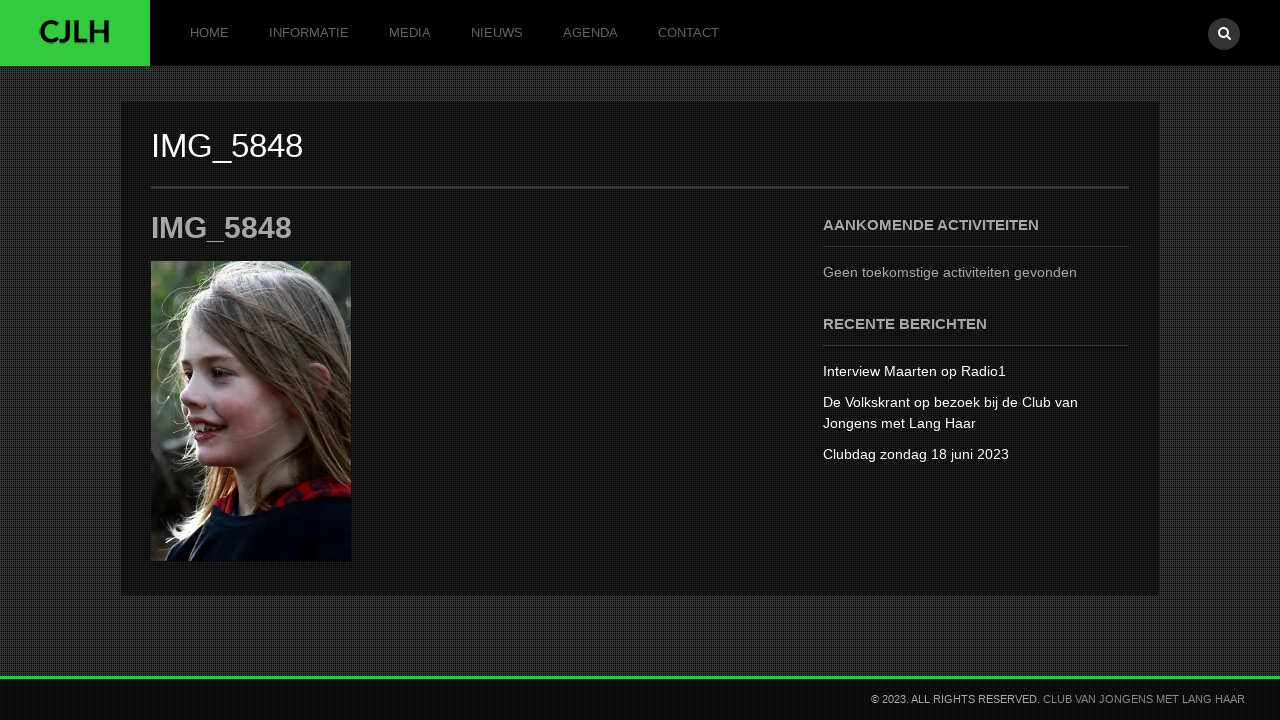

--- FILE ---
content_type: text/html; charset=UTF-8
request_url: https://www.clubvanjongensmetlanghaar.nl/img_5848/
body_size: 10090
content:
<!DOCTYPE html>
<html lang="nl-NL">
    <head>
        <!-- Basic Page Needs
        ================================================== -->
	    <meta http-equiv="Content-Type" content="text/html; charset=UTF-8" />
	            <!-- Mobile Specific -->
        <meta name="viewport" content="width=device-width, initial-scale=1.0, maximum-scale=1.0, user-scalable=1" />
        <!-- Browser Specical Files -->
        <!--[if lt IE 9]>
        <script src="https://www.clubvanjongensmetlanghaar.nl/wp-content/themes/exposed/assets/js/html5shiv.js"></script>
        <script src="https://www.clubvanjongensmetlanghaar.nl/wp-content/themes/exposed/assets/js/respond.min.js"></script>
        <![endif]-->
       
        <title>IMG_5848 &#8211; CJLH</title>
<meta name='robots' content='max-image-preview:large' />
<link rel='dns-prefetch' href='//secure.gravatar.com' />
<link rel='dns-prefetch' href='//stats.wp.com' />
<link rel='dns-prefetch' href='//v0.wordpress.com' />
<link rel='dns-prefetch' href='//i0.wp.com' />
<link rel="alternate" type="application/rss+xml" title="CJLH &raquo; feed" href="https://www.clubvanjongensmetlanghaar.nl/feed/" />
<link rel="alternate" type="application/rss+xml" title="CJLH &raquo; reactiesfeed" href="https://www.clubvanjongensmetlanghaar.nl/comments/feed/" />
<script type="text/javascript">
window._wpemojiSettings = {"baseUrl":"https:\/\/s.w.org\/images\/core\/emoji\/14.0.0\/72x72\/","ext":".png","svgUrl":"https:\/\/s.w.org\/images\/core\/emoji\/14.0.0\/svg\/","svgExt":".svg","source":{"concatemoji":"https:\/\/www.clubvanjongensmetlanghaar.nl\/wp-includes\/js\/wp-emoji-release.min.js?ver=6.2.6"}};
/*! This file is auto-generated */
!function(e,a,t){var n,r,o,i=a.createElement("canvas"),p=i.getContext&&i.getContext("2d");function s(e,t){p.clearRect(0,0,i.width,i.height),p.fillText(e,0,0);e=i.toDataURL();return p.clearRect(0,0,i.width,i.height),p.fillText(t,0,0),e===i.toDataURL()}function c(e){var t=a.createElement("script");t.src=e,t.defer=t.type="text/javascript",a.getElementsByTagName("head")[0].appendChild(t)}for(o=Array("flag","emoji"),t.supports={everything:!0,everythingExceptFlag:!0},r=0;r<o.length;r++)t.supports[o[r]]=function(e){if(p&&p.fillText)switch(p.textBaseline="top",p.font="600 32px Arial",e){case"flag":return s("\ud83c\udff3\ufe0f\u200d\u26a7\ufe0f","\ud83c\udff3\ufe0f\u200b\u26a7\ufe0f")?!1:!s("\ud83c\uddfa\ud83c\uddf3","\ud83c\uddfa\u200b\ud83c\uddf3")&&!s("\ud83c\udff4\udb40\udc67\udb40\udc62\udb40\udc65\udb40\udc6e\udb40\udc67\udb40\udc7f","\ud83c\udff4\u200b\udb40\udc67\u200b\udb40\udc62\u200b\udb40\udc65\u200b\udb40\udc6e\u200b\udb40\udc67\u200b\udb40\udc7f");case"emoji":return!s("\ud83e\udef1\ud83c\udffb\u200d\ud83e\udef2\ud83c\udfff","\ud83e\udef1\ud83c\udffb\u200b\ud83e\udef2\ud83c\udfff")}return!1}(o[r]),t.supports.everything=t.supports.everything&&t.supports[o[r]],"flag"!==o[r]&&(t.supports.everythingExceptFlag=t.supports.everythingExceptFlag&&t.supports[o[r]]);t.supports.everythingExceptFlag=t.supports.everythingExceptFlag&&!t.supports.flag,t.DOMReady=!1,t.readyCallback=function(){t.DOMReady=!0},t.supports.everything||(n=function(){t.readyCallback()},a.addEventListener?(a.addEventListener("DOMContentLoaded",n,!1),e.addEventListener("load",n,!1)):(e.attachEvent("onload",n),a.attachEvent("onreadystatechange",function(){"complete"===a.readyState&&t.readyCallback()})),(e=t.source||{}).concatemoji?c(e.concatemoji):e.wpemoji&&e.twemoji&&(c(e.twemoji),c(e.wpemoji)))}(window,document,window._wpemojiSettings);
</script>
<style type="text/css">
img.wp-smiley,
img.emoji {
	display: inline !important;
	border: none !important;
	box-shadow: none !important;
	height: 1em !important;
	width: 1em !important;
	margin: 0 0.07em !important;
	vertical-align: -0.1em !important;
	background: none !important;
	padding: 0 !important;
}
</style>
	<link rel='stylesheet' id='wp-block-library-css' href='https://www.clubvanjongensmetlanghaar.nl/wp-includes/css/dist/block-library/style.min.css?ver=6.2.6' type='text/css' media='all' />
<style id='wp-block-library-inline-css' type='text/css'>
.has-text-align-justify{text-align:justify;}
</style>
<link rel='stylesheet' id='jetpack-videopress-video-block-view-css' href='https://www.clubvanjongensmetlanghaar.nl/wp-content/plugins/jetpack/jetpack_vendor/automattic/jetpack-videopress/build/block-editor/blocks/video/view.css?minify=false&#038;ver=34ae973733627b74a14e' type='text/css' media='all' />
<link rel='stylesheet' id='mediaelement-css' href='https://www.clubvanjongensmetlanghaar.nl/wp-includes/js/mediaelement/mediaelementplayer-legacy.min.css?ver=4.2.17' type='text/css' media='all' />
<link rel='stylesheet' id='wp-mediaelement-css' href='https://www.clubvanjongensmetlanghaar.nl/wp-includes/js/mediaelement/wp-mediaelement.min.css?ver=6.2.6' type='text/css' media='all' />
<link rel='stylesheet' id='classic-theme-styles-css' href='https://www.clubvanjongensmetlanghaar.nl/wp-includes/css/classic-themes.min.css?ver=6.2.6' type='text/css' media='all' />
<style id='global-styles-inline-css' type='text/css'>
body{--wp--preset--color--black: #000000;--wp--preset--color--cyan-bluish-gray: #abb8c3;--wp--preset--color--white: #ffffff;--wp--preset--color--pale-pink: #f78da7;--wp--preset--color--vivid-red: #cf2e2e;--wp--preset--color--luminous-vivid-orange: #ff6900;--wp--preset--color--luminous-vivid-amber: #fcb900;--wp--preset--color--light-green-cyan: #7bdcb5;--wp--preset--color--vivid-green-cyan: #00d084;--wp--preset--color--pale-cyan-blue: #8ed1fc;--wp--preset--color--vivid-cyan-blue: #0693e3;--wp--preset--color--vivid-purple: #9b51e0;--wp--preset--gradient--vivid-cyan-blue-to-vivid-purple: linear-gradient(135deg,rgba(6,147,227,1) 0%,rgb(155,81,224) 100%);--wp--preset--gradient--light-green-cyan-to-vivid-green-cyan: linear-gradient(135deg,rgb(122,220,180) 0%,rgb(0,208,130) 100%);--wp--preset--gradient--luminous-vivid-amber-to-luminous-vivid-orange: linear-gradient(135deg,rgba(252,185,0,1) 0%,rgba(255,105,0,1) 100%);--wp--preset--gradient--luminous-vivid-orange-to-vivid-red: linear-gradient(135deg,rgba(255,105,0,1) 0%,rgb(207,46,46) 100%);--wp--preset--gradient--very-light-gray-to-cyan-bluish-gray: linear-gradient(135deg,rgb(238,238,238) 0%,rgb(169,184,195) 100%);--wp--preset--gradient--cool-to-warm-spectrum: linear-gradient(135deg,rgb(74,234,220) 0%,rgb(151,120,209) 20%,rgb(207,42,186) 40%,rgb(238,44,130) 60%,rgb(251,105,98) 80%,rgb(254,248,76) 100%);--wp--preset--gradient--blush-light-purple: linear-gradient(135deg,rgb(255,206,236) 0%,rgb(152,150,240) 100%);--wp--preset--gradient--blush-bordeaux: linear-gradient(135deg,rgb(254,205,165) 0%,rgb(254,45,45) 50%,rgb(107,0,62) 100%);--wp--preset--gradient--luminous-dusk: linear-gradient(135deg,rgb(255,203,112) 0%,rgb(199,81,192) 50%,rgb(65,88,208) 100%);--wp--preset--gradient--pale-ocean: linear-gradient(135deg,rgb(255,245,203) 0%,rgb(182,227,212) 50%,rgb(51,167,181) 100%);--wp--preset--gradient--electric-grass: linear-gradient(135deg,rgb(202,248,128) 0%,rgb(113,206,126) 100%);--wp--preset--gradient--midnight: linear-gradient(135deg,rgb(2,3,129) 0%,rgb(40,116,252) 100%);--wp--preset--duotone--dark-grayscale: url('#wp-duotone-dark-grayscale');--wp--preset--duotone--grayscale: url('#wp-duotone-grayscale');--wp--preset--duotone--purple-yellow: url('#wp-duotone-purple-yellow');--wp--preset--duotone--blue-red: url('#wp-duotone-blue-red');--wp--preset--duotone--midnight: url('#wp-duotone-midnight');--wp--preset--duotone--magenta-yellow: url('#wp-duotone-magenta-yellow');--wp--preset--duotone--purple-green: url('#wp-duotone-purple-green');--wp--preset--duotone--blue-orange: url('#wp-duotone-blue-orange');--wp--preset--font-size--small: 13px;--wp--preset--font-size--medium: 20px;--wp--preset--font-size--large: 36px;--wp--preset--font-size--x-large: 42px;--wp--preset--spacing--20: 0.44rem;--wp--preset--spacing--30: 0.67rem;--wp--preset--spacing--40: 1rem;--wp--preset--spacing--50: 1.5rem;--wp--preset--spacing--60: 2.25rem;--wp--preset--spacing--70: 3.38rem;--wp--preset--spacing--80: 5.06rem;--wp--preset--shadow--natural: 6px 6px 9px rgba(0, 0, 0, 0.2);--wp--preset--shadow--deep: 12px 12px 50px rgba(0, 0, 0, 0.4);--wp--preset--shadow--sharp: 6px 6px 0px rgba(0, 0, 0, 0.2);--wp--preset--shadow--outlined: 6px 6px 0px -3px rgba(255, 255, 255, 1), 6px 6px rgba(0, 0, 0, 1);--wp--preset--shadow--crisp: 6px 6px 0px rgba(0, 0, 0, 1);}:where(.is-layout-flex){gap: 0.5em;}body .is-layout-flow > .alignleft{float: left;margin-inline-start: 0;margin-inline-end: 2em;}body .is-layout-flow > .alignright{float: right;margin-inline-start: 2em;margin-inline-end: 0;}body .is-layout-flow > .aligncenter{margin-left: auto !important;margin-right: auto !important;}body .is-layout-constrained > .alignleft{float: left;margin-inline-start: 0;margin-inline-end: 2em;}body .is-layout-constrained > .alignright{float: right;margin-inline-start: 2em;margin-inline-end: 0;}body .is-layout-constrained > .aligncenter{margin-left: auto !important;margin-right: auto !important;}body .is-layout-constrained > :where(:not(.alignleft):not(.alignright):not(.alignfull)){max-width: var(--wp--style--global--content-size);margin-left: auto !important;margin-right: auto !important;}body .is-layout-constrained > .alignwide{max-width: var(--wp--style--global--wide-size);}body .is-layout-flex{display: flex;}body .is-layout-flex{flex-wrap: wrap;align-items: center;}body .is-layout-flex > *{margin: 0;}:where(.wp-block-columns.is-layout-flex){gap: 2em;}.has-black-color{color: var(--wp--preset--color--black) !important;}.has-cyan-bluish-gray-color{color: var(--wp--preset--color--cyan-bluish-gray) !important;}.has-white-color{color: var(--wp--preset--color--white) !important;}.has-pale-pink-color{color: var(--wp--preset--color--pale-pink) !important;}.has-vivid-red-color{color: var(--wp--preset--color--vivid-red) !important;}.has-luminous-vivid-orange-color{color: var(--wp--preset--color--luminous-vivid-orange) !important;}.has-luminous-vivid-amber-color{color: var(--wp--preset--color--luminous-vivid-amber) !important;}.has-light-green-cyan-color{color: var(--wp--preset--color--light-green-cyan) !important;}.has-vivid-green-cyan-color{color: var(--wp--preset--color--vivid-green-cyan) !important;}.has-pale-cyan-blue-color{color: var(--wp--preset--color--pale-cyan-blue) !important;}.has-vivid-cyan-blue-color{color: var(--wp--preset--color--vivid-cyan-blue) !important;}.has-vivid-purple-color{color: var(--wp--preset--color--vivid-purple) !important;}.has-black-background-color{background-color: var(--wp--preset--color--black) !important;}.has-cyan-bluish-gray-background-color{background-color: var(--wp--preset--color--cyan-bluish-gray) !important;}.has-white-background-color{background-color: var(--wp--preset--color--white) !important;}.has-pale-pink-background-color{background-color: var(--wp--preset--color--pale-pink) !important;}.has-vivid-red-background-color{background-color: var(--wp--preset--color--vivid-red) !important;}.has-luminous-vivid-orange-background-color{background-color: var(--wp--preset--color--luminous-vivid-orange) !important;}.has-luminous-vivid-amber-background-color{background-color: var(--wp--preset--color--luminous-vivid-amber) !important;}.has-light-green-cyan-background-color{background-color: var(--wp--preset--color--light-green-cyan) !important;}.has-vivid-green-cyan-background-color{background-color: var(--wp--preset--color--vivid-green-cyan) !important;}.has-pale-cyan-blue-background-color{background-color: var(--wp--preset--color--pale-cyan-blue) !important;}.has-vivid-cyan-blue-background-color{background-color: var(--wp--preset--color--vivid-cyan-blue) !important;}.has-vivid-purple-background-color{background-color: var(--wp--preset--color--vivid-purple) !important;}.has-black-border-color{border-color: var(--wp--preset--color--black) !important;}.has-cyan-bluish-gray-border-color{border-color: var(--wp--preset--color--cyan-bluish-gray) !important;}.has-white-border-color{border-color: var(--wp--preset--color--white) !important;}.has-pale-pink-border-color{border-color: var(--wp--preset--color--pale-pink) !important;}.has-vivid-red-border-color{border-color: var(--wp--preset--color--vivid-red) !important;}.has-luminous-vivid-orange-border-color{border-color: var(--wp--preset--color--luminous-vivid-orange) !important;}.has-luminous-vivid-amber-border-color{border-color: var(--wp--preset--color--luminous-vivid-amber) !important;}.has-light-green-cyan-border-color{border-color: var(--wp--preset--color--light-green-cyan) !important;}.has-vivid-green-cyan-border-color{border-color: var(--wp--preset--color--vivid-green-cyan) !important;}.has-pale-cyan-blue-border-color{border-color: var(--wp--preset--color--pale-cyan-blue) !important;}.has-vivid-cyan-blue-border-color{border-color: var(--wp--preset--color--vivid-cyan-blue) !important;}.has-vivid-purple-border-color{border-color: var(--wp--preset--color--vivid-purple) !important;}.has-vivid-cyan-blue-to-vivid-purple-gradient-background{background: var(--wp--preset--gradient--vivid-cyan-blue-to-vivid-purple) !important;}.has-light-green-cyan-to-vivid-green-cyan-gradient-background{background: var(--wp--preset--gradient--light-green-cyan-to-vivid-green-cyan) !important;}.has-luminous-vivid-amber-to-luminous-vivid-orange-gradient-background{background: var(--wp--preset--gradient--luminous-vivid-amber-to-luminous-vivid-orange) !important;}.has-luminous-vivid-orange-to-vivid-red-gradient-background{background: var(--wp--preset--gradient--luminous-vivid-orange-to-vivid-red) !important;}.has-very-light-gray-to-cyan-bluish-gray-gradient-background{background: var(--wp--preset--gradient--very-light-gray-to-cyan-bluish-gray) !important;}.has-cool-to-warm-spectrum-gradient-background{background: var(--wp--preset--gradient--cool-to-warm-spectrum) !important;}.has-blush-light-purple-gradient-background{background: var(--wp--preset--gradient--blush-light-purple) !important;}.has-blush-bordeaux-gradient-background{background: var(--wp--preset--gradient--blush-bordeaux) !important;}.has-luminous-dusk-gradient-background{background: var(--wp--preset--gradient--luminous-dusk) !important;}.has-pale-ocean-gradient-background{background: var(--wp--preset--gradient--pale-ocean) !important;}.has-electric-grass-gradient-background{background: var(--wp--preset--gradient--electric-grass) !important;}.has-midnight-gradient-background{background: var(--wp--preset--gradient--midnight) !important;}.has-small-font-size{font-size: var(--wp--preset--font-size--small) !important;}.has-medium-font-size{font-size: var(--wp--preset--font-size--medium) !important;}.has-large-font-size{font-size: var(--wp--preset--font-size--large) !important;}.has-x-large-font-size{font-size: var(--wp--preset--font-size--x-large) !important;}
.wp-block-navigation a:where(:not(.wp-element-button)){color: inherit;}
:where(.wp-block-columns.is-layout-flex){gap: 2em;}
.wp-block-pullquote{font-size: 1.5em;line-height: 1.6;}
</style>
<link rel='stylesheet' id='contact-form-7-css' href='https://www.clubvanjongensmetlanghaar.nl/wp-content/plugins/contact-form-7/includes/css/styles.css?ver=5.7.7' type='text/css' media='all' />
<link rel='stylesheet' id='dashicons-css' href='https://www.clubvanjongensmetlanghaar.nl/wp-includes/css/dashicons.min.css?ver=6.2.6' type='text/css' media='all' />
<link rel='stylesheet' id='my-calendar-reset-css' href='https://www.clubvanjongensmetlanghaar.nl/wp-content/plugins/my-calendar/css/reset.css?ver=6.2.6' type='text/css' media='all' />
<link rel='stylesheet' id='my-calendar-style-css' href='https://www.clubvanjongensmetlanghaar.nl/wp-content/plugins/my-calendar/styles/twentyfifteen.css?ver=6.2.6' type='text/css' media='all' />
<style id='akismet-widget-style-inline-css' type='text/css'>

			.a-stats {
				--akismet-color-mid-green: #357b49;
				--akismet-color-white: #fff;
				--akismet-color-light-grey: #f6f7f7;

				max-width: 350px;
				width: auto;
			}

			.a-stats * {
				all: unset;
				box-sizing: border-box;
			}

			.a-stats strong {
				font-weight: 600;
			}

			.a-stats a.a-stats__link,
			.a-stats a.a-stats__link:visited,
			.a-stats a.a-stats__link:active {
				background: var(--akismet-color-mid-green);
				border: none;
				box-shadow: none;
				border-radius: 8px;
				color: var(--akismet-color-white);
				cursor: pointer;
				display: block;
				font-family: -apple-system, BlinkMacSystemFont, 'Segoe UI', 'Roboto', 'Oxygen-Sans', 'Ubuntu', 'Cantarell', 'Helvetica Neue', sans-serif;
				font-weight: 500;
				padding: 12px;
				text-align: center;
				text-decoration: none;
				transition: all 0.2s ease;
			}

			/* Extra specificity to deal with TwentyTwentyOne focus style */
			.widget .a-stats a.a-stats__link:focus {
				background: var(--akismet-color-mid-green);
				color: var(--akismet-color-white);
				text-decoration: none;
			}

			.a-stats a.a-stats__link:hover {
				filter: brightness(110%);
				box-shadow: 0 4px 12px rgba(0, 0, 0, 0.06), 0 0 2px rgba(0, 0, 0, 0.16);
			}

			.a-stats .count {
				color: var(--akismet-color-white);
				display: block;
				font-size: 1.5em;
				line-height: 1.4;
				padding: 0 13px;
				white-space: nowrap;
			}
		
</style>
<link rel='stylesheet' id='jetpack_css-css' href='https://www.clubvanjongensmetlanghaar.nl/wp-content/plugins/jetpack/css/jetpack.css?ver=12.2.2' type='text/css' media='all' />
<link rel='stylesheet' id='font-awesome-css' href='https://www.clubvanjongensmetlanghaar.nl/wp-content/themes/exposed/assets/css/font-awesome/css/font-awesome.min.css?ver=6.2.6' type='text/css' media='all' />
<link rel='stylesheet' id='st_style-css' href='https://www.clubvanjongensmetlanghaar.nl/wp-content/themes/exposed/style.css?ver=1.6' type='text/css' media='all' />
<link rel='stylesheet' id='flexslider-css' href='https://www.clubvanjongensmetlanghaar.nl/wp-content/themes/exposed/assets/css/flexslider.css?ver=6.2.6' type='text/css' media='all' />
<link rel='stylesheet' id='magnific-popup-css' href='https://www.clubvanjongensmetlanghaar.nl/wp-content/themes/exposed/assets/css/magnific-popup.css?ver=6.2.6' type='text/css' media='all' />
<link rel='stylesheet' id='icons-css' href='https://www.clubvanjongensmetlanghaar.nl/wp-content/themes/exposed/assets/css/icons.css?ver=6.2.6' type='text/css' media='all' />
<link rel='stylesheet' id='gallery-flip-css' href='https://www.clubvanjongensmetlanghaar.nl/wp-content/themes/exposed/assets/css/gallery-flip.css?ver=6.2.6' type='text/css' media='all' />
<link rel='stylesheet' id='image-flow-css' href='https://www.clubvanjongensmetlanghaar.nl/wp-content/themes/exposed/assets/css/image-flow.css?ver=6.2.6' type='text/css' media='all' />
<link rel='stylesheet' id='responsive-css' href='https://www.clubvanjongensmetlanghaar.nl/wp-content/themes/exposed/assets/css/responsive.css?ver=6.2.6' type='text/css' media='all' />
<script type='text/javascript' src='https://www.clubvanjongensmetlanghaar.nl/wp-includes/js/jquery/jquery.min.js?ver=3.6.4' id='jquery-core-js'></script>
<script type='text/javascript' src='https://www.clubvanjongensmetlanghaar.nl/wp-includes/js/jquery/jquery-migrate.min.js?ver=3.4.0' id='jquery-migrate-js'></script>
<script type='text/javascript' src='https://www.clubvanjongensmetlanghaar.nl/wp-content/themes/exposed/assets/js/modernizr.js?ver=6.2.6' id='modernizr-js'></script>
<script type='text/javascript' src='https://www.clubvanjongensmetlanghaar.nl/wp-content/themes/exposed/assets/js/loading.js?ver=1.1' id='st-loading-js'></script>
<link rel="https://api.w.org/" href="https://www.clubvanjongensmetlanghaar.nl/wp-json/" /><link rel="alternate" type="application/json" href="https://www.clubvanjongensmetlanghaar.nl/wp-json/wp/v2/media/399" /><link rel="EditURI" type="application/rsd+xml" title="RSD" href="https://www.clubvanjongensmetlanghaar.nl/xmlrpc.php?rsd" />
<link rel="wlwmanifest" type="application/wlwmanifest+xml" href="https://www.clubvanjongensmetlanghaar.nl/wp-includes/wlwmanifest.xml" />
<meta name="generator" content="WordPress 6.2.6" />
<link rel='shortlink' href='https://wp.me/a82XBq-6r' />
<link rel="alternate" type="application/json+oembed" href="https://www.clubvanjongensmetlanghaar.nl/wp-json/oembed/1.0/embed?url=https%3A%2F%2Fwww.clubvanjongensmetlanghaar.nl%2Fimg_5848%2F" />
<link rel="alternate" type="text/xml+oembed" href="https://www.clubvanjongensmetlanghaar.nl/wp-json/oembed/1.0/embed?url=https%3A%2F%2Fwww.clubvanjongensmetlanghaar.nl%2Fimg_5848%2F&#038;format=xml" />

<style type="text/css">
<!--
/* Styles by My Calendar - Joseph C Dolson https://www.joedolson.com/ */

.mc-main .mc_general .event-title, .mc-main .mc_general .event-title a { background: #ffffcc; color: #000000; }
.mc-main .mc_general .event-title a:hover, .mc-main .mc_general .event-title a:focus { background: #ffffff;}
.mc-main {--primary-dark: #313233; --primary-light: #fff; --secondary-light: #fff; --secondary-dark: #000; --highlight-dark: #666; --highlight-light: #efefef; --category-mc_general: #ffffcc; }
-->
</style>	<style>img#wpstats{display:none}</style>
		<style type="text/css">.recentcomments a{display:inline !important;padding:0 !important;margin:0 !important;}</style><!--[if IE 8]><link href="https://www.clubvanjongensmetlanghaar.nl/wp-content/themes/exposed/assets/css/ie8.css" rel="stylesheet" type="text/css" /><![endif]-->
<link href="https://www.clubvanjongensmetlanghaar.nl/wp-content/themes/exposed/custom.css" rel="stylesheet" type="text/css" />
                <style type="text/css">
            body            {
                font-family: 'Arial';
                            font-style:normal;
                                        font-style:
            normal;
                                        font-weight:normal;
                                        font-size: 14px;
                                        line-height: 21px;
                                    }
        </style>
                    <style type="text/css">
            h1,h2,h3,h4,h5,h6, .subscribe_section label, .widget_calendar  caption            {
                font-family: 'Arial';
                                                                                    }
        </style>
    
<style type="text/css">
     /* CSS Skin */
    .bg,#header .socials li a:hover,.social-icons li a:hover,.header-right-inner .social-icons li a.search-form-icon:hover,.header-right-inner .social-icons li a.search-form-icon.active,.controls button:hover,.btn,input.btn,a.btn,.button,input.button,a.button,.post .categories a:hover,.pagination ul li a,#submit_comemnt,.flex-control-nav li a.flex-active,.acc-title.acc-title-active,.toggle-title.toggle_current,.tab-title li.current,.widget_tag_cloud a,.p-pagination a,.flex-direction-nav li a:hover,input[type=submit],.mfp-arrow:hover:before,.mfp-arrow:hover:after,#sttotop:hover,.wpcf7-form .wpcf7-submit{background-color:#34c93e;-o-transition:.5s;-ms-transition:.5s;-moz-transition:.5s;-webkit-transition:.5s}
    .flex-direction-nav li a{color:#000;-o-transition:.5s;-ms-transition:.5s;-moz-transition:.5s;-webkit-transition:.5s}
    .color,.content a:hover,.sidebar a:hover,.breadcrumbs a:hover,.txt_when_hover:hover,.ticky .post-title a{color:#34c93e;-o-transition:.5s;-ms-transition:.5s;-moz-transition:.5s;-webkit-transition:.5s}
    .bodder-color,#footer{border-color:#34c93e}
    /* Header background */
    #header{background:#34c93e}

    /*Header link and text color */
        .container-bg{background:rgba(0, 0, 0, 0.5);-ms-filter:progid:DXImageTransform.Microsoft.gradient(startColorstr=#7f000000, endColorstr=#7f000000);filter:progid:DXImageTransform.Microsoft.gradient(startColorstr=#7f000000, endColorstr=#7f000000);zoom:1}.isotope .overlay{background:rgba(0,0,0,0);-ms-filter:progid:DXImageTransform.Microsoft.gradient(startColorstr=#00000000, endColorstr=#00000000);filter:progid:DXImageTransform.Microsoft.gradient(startColorstr=#00000000, endColorstr=#00000000);zoom:1}.isotope .item-inner:hover .overlay{background:rgba(0,0,0,0.6);-ms-filter:progid:DXImageTransform.Microsoft.gradient(startColorstr=#99000000, endColorstr=#99000000);filter:progid:DXImageTransform.Microsoft.gradient(startColorstr=#99000000, endColorstr=#99000000);zoom:1}
        .post .post-meta,.sidebar .widgettitle,.page-title.has-border,.page-title-wrapper.has-border{border-color:#343434}
    .divider{background-color:#343434}
    h1{ font-size: 32px;} 
h2{ font-size: 30px;} 
h3{ font-size: 16px;} 
h4{ font-size: 14px;} 
h5{ font-size: 12px;} 
h6{ font-size: 12px;} 
</style>

<!--  ST CSS EDITOR -->
 <style type="text/css">
/* JvD: Achtergrondkleur v/h logo: zwart 
#site-logo{  background-color: #000;}
 */

/* JvD max-width: 350px naar 3500, bottom: 20%; naar 12%, font-size van 23px naar 40px
 */ 
    #slidecaption{ float: left; margin-left: 35px; position: absolute; left:0%; bottom: 12%;  line-height: 24px; color: #fff;
      text-transform: uppercase;
      font-size: 28px;
      max-width: 3500px;
    }

/* JvD slider images fixed onderaan uitlijnen i.p.v. boven
 */ 
    #supersized img { width:auto; max-width: inherit; height:auto; position:fixed; bottom:0; display:none; outline:none; border:none; }

/* JvD slider fontsize h2 56 ipv 64 en line-height: 56px ipv 50px
 */
    #slidecaption h2{ font-size: 56px; line-height: 56px; color: #fff; margin-bottom:0px; z-index: 30; font-weight: bold;}

/* JvD hover links ook groen : 
 */ 
    a:hover {color:#34c93e;
	-o-transition:.5s;
	-ms-transition:.5s;
	-moz-transition:.5s;
	-webkit-transition:.5s;}

/* JvD menu font size van 12 naar 13 
 */ 
	/* Primary Navigation */
	.primary-nav.slideMenu ul li a{padding:21px 20px ; margin: 0px; font-size: 13px; text-transform: uppercase; font-weight: normal; font-size 14px; line-height: 24px}
    /* Level 2*/
	.primary-nav.slideMenu ul li ul li a{width: 200px;padding:8px 10px;display: block;font-size: 13px;color:#aaaaaa;border: none; margin: 0px;}


/* JvD remove reCaptcha v3 box on all pages
 */ 
/* Hides the reCAPTCHA on every page */
.grecaptcha-badge {
    visibility: hidden !important;
}

/* Shows the reCAPTCHA on the Contact page */
.page-id-416 .grecaptcha-badge {
    visibility: visible !important;
}


/* JvD font h6 wit voor teskt in widgets */ 
h6 {
  color: #fff;
  font-size: 14px;
  font-weight: 400;
  line-height: 21px
}

</style>
    </head>
<body data-rsssl=1 class="attachment attachment-template-default single single-attachment postid-399 attachmentid-399 attachment-jpeg">

<div id="mobile-menu-wrapper">
    <div id="mobile-menu-inner">
        <div id="primary-nav-mobile-a" class="primary-nav-close">
            <i class=""></i> 
        </div>
        <nav id="primary-nav-mobile"></nav>
    </div>
</div>

    <div class="site-wrapper">
    <div class="site-content-wrapper">
    <div class="site-content-inner">
    
        <header id="header">
           
              <div id="site-logo" class="bg">
                 <h1>
                    <a href="https://www.clubvanjongensmetlanghaar.nl/">
                                               <img src="https://www.clubvanjongensmetlanghaar.nl/wordpress/wp-content/uploads/2016/10/CJLH.png" alt="CJLH"/>
                                            </a>
                 </h1>
              </div>
              
              <div class="header-main">
              
                  <div class="header-right right">
                        <div class="header-right-inner">
                            <ul class="social-icons">
                            	                                                                                                                                                                                                <li class="search-form-li" ><a href="#" class="search-form-icon"><i class="icon-search"></i></a></li>
                            </ul>
                        
                            <form action="https://www.clubvanjongensmetlanghaar.nl/" class="searchform top-search"  method="get" role="search">
                                <input type="text" class="s inputbox" placeholder="type and hit enter..." name="s" value="" />
                            </form>
                    
                    </div><!-- /.header-right-inner -->
                  </div><!-- /.header-right -->
                  
                  <div class="main-nav left">


    				<nav id="primary-nav-id" class="primary-nav slideMenu">
    					<ul>
    						<li id="menu-item-40" class="menu-item menu-item-type-post_type menu-item-object-page menu-item-home menu-item-40"><a href="https://www.clubvanjongensmetlanghaar.nl/">Home</a></li>
<li id="menu-item-43" class="menu-item menu-item-type-custom menu-item-object-custom menu-item-has-children menu-item-43"><a href="#">Informatie</a>
<ul class="sub-menu">
	<li id="menu-item-41" class="menu-item menu-item-type-post_type menu-item-object-page menu-item-41"><a href="https://www.clubvanjongensmetlanghaar.nl/info-jongens/">Info Jongens</a></li>
	<li id="menu-item-52" class="menu-item menu-item-type-post_type menu-item-object-page menu-item-52"><a href="https://www.clubvanjongensmetlanghaar.nl/info-ouders/">Info Ouders</a></li>
	<li id="menu-item-56" class="menu-item menu-item-type-post_type menu-item-object-page menu-item-56"><a href="https://www.clubvanjongensmetlanghaar.nl/achtergrond/">Achtergrond</a></li>
	<li id="menu-item-109" class="menu-item menu-item-type-post_type menu-item-object-page menu-item-109"><a href="https://www.clubvanjongensmetlanghaar.nl/statuten/">Statuten</a></li>
</ul>
</li>
<li id="menu-item-729" class="menu-item menu-item-type-custom menu-item-object-custom menu-item-has-children menu-item-729"><a href="#">Media</a>
<ul class="sub-menu">
	<li id="menu-item-90" class="menu-item menu-item-type-post_type menu-item-object-page menu-item-90"><a href="https://www.clubvanjongensmetlanghaar.nl/gallery/">Gallery</a></li>
	<li id="menu-item-728" class="menu-item menu-item-type-custom menu-item-object-custom menu-item-728"><a target="_blank" rel="noopener" href="https://www.youtube.com/channel/UCOzL5jnJRycJ_mrchIiwPyQ/videos">Youtube</a></li>
</ul>
</li>
<li id="menu-item-110" class="menu-item menu-item-type-custom menu-item-object-custom menu-item-has-children menu-item-110"><a href="#">Nieuws</a>
<ul class="sub-menu">
	<li id="menu-item-87" class="menu-item menu-item-type-post_type menu-item-object-page menu-item-87"><a href="https://www.clubvanjongensmetlanghaar.nl/nieuws/">Aankondigingen</a></li>
	<li id="menu-item-195" class="menu-item menu-item-type-post_type menu-item-object-page menu-item-195"><a href="https://www.clubvanjongensmetlanghaar.nl/verslagen/">Verslagen</a></li>
	<li id="menu-item-304" class="menu-item menu-item-type-post_type menu-item-object-page menu-item-304"><a href="https://www.clubvanjongensmetlanghaar.nl/nieuws-2/">Nieuws</a></li>
</ul>
</li>
<li id="menu-item-808" class="menu-item menu-item-type-post_type menu-item-object-page menu-item-808"><a href="https://www.clubvanjongensmetlanghaar.nl/agenda-2024/">Agenda</a></li>
<li id="menu-item-424" class="menu-item menu-item-type-post_type menu-item-object-page menu-item-424"><a href="https://www.clubvanjongensmetlanghaar.nl/contact/">Contact</a></li>
      
    					</ul>
    				</nav>
    			</div>		
    		 <div class="clear"></div>	
             </div><!-- header-main -->
             <div class="clear"></div>
        </header><!-- /#header -->
</a>
<div class="main-outer-wrapper" >
    <div class="main-wrapper container container-bg">
        <div class="main-content">
                <div class="cloumn twelve b0">
                    
                    <div class="row">
                    
                    		<h1 class="page-title has-border">IMG_5848</h1>
	
                        <div class="eight column content-wrapper b0">
                        	<div class="content">
                        		
<article class="b30 post-399 attachment type-attachment status-inherit hentry">

        
        
    
    <h2 class="post-title">IMG_5848</h2>

    <div class="post-content"><p class="attachment"><a href='https://i0.wp.com/www.clubvanjongensmetlanghaar.nl/wp-content/uploads/2018/12/IMG_5848.jpg?ssl=1'><img width="200" height="300" src="https://i0.wp.com/www.clubvanjongensmetlanghaar.nl/wp-content/uploads/2018/12/IMG_5848.jpg?fit=200%2C300&amp;ssl=1" class="attachment-medium size-medium" alt="" decoding="async" loading="lazy" /></a></p>
</div><!-- /.post-content -->
    
          
    
        

	    
    

</article><!-- /.post  -->



                            </div><!-- /.content -->
                        </div><!-- /.content-wrapper -->

                        <div class="four column sidebar-wrapper right-sidebar-wrapper b0">
                            <div class="sidebar righ-sidebar">
                            <div id="my_calendar_upcoming_widget-2" class="widget-container widget_my_calendar_upcoming_widget"><h3 class="widgettitle">Aankomende activiteiten</h3>Geen toekomstige activiteiten gevonden</div>
		<div id="recent-posts-3" class="widget-container widget_recent_entries">
		<h3 class="widgettitle">Recente berichten</h3>
		<ul>
											<li>
					<a href="https://www.clubvanjongensmetlanghaar.nl/radio1/">Interview Maarten op Radio1</a>
									</li>
											<li>
					<a href="https://www.clubvanjongensmetlanghaar.nl/volkskrant/">De Volkskrant op bezoek bij de Club van Jongens met Lang Haar</a>
									</li>
											<li>
					<a href="https://www.clubvanjongensmetlanghaar.nl/clubdag-zondag-18-juni/">Clubdag zondag 18 juni 2023</a>
									</li>
					</ul>

		</div>                            </div><!-- ./sidebar -->
                        </div><!-- ./sidebar-wrapper  -->
                        
                        
                        <div class="clear"></div>
                    </div><!-- /.row -->

                </div><!-- /.cloumn twelve -->

        </div><!-- /.main-content -->

    </div><!-- /.main-wrapper -->

    	
</div>
<!-- /.main-outer-wrapper -->
                                </div><!-- /.site-content-innner -->
        </div><!-- /.site-content-wrapper  -->
        
        <footer id="footer" class="footer">
        
            <div class="footer-inner">
                <div class="footer-left">
                    <div class="supersized-action">
                        <a id="prevslide" class="load-item"></a>
                        <a id="play-button" class="load-item"><img id="pauseplay" alt="pause" src="https://www.clubvanjongensmetlanghaar.nl/wp-content/themes/exposed/assets/images/pause.png"/></a>
                        <a id="nextslide" class="load-item"></a>
                        <div class="clear"></div>
                    </div>
                </div>
                <div class="footer-right">
                    <p>&copy; 2023. All Rights Reserved. <a href="https://www.clubvanjongensmetlanghaar.nl">club van jongens met lang haar</a></p>
                </div>
                <div class="clear"></div>
            </div>
        </footer>
    
    </div><!-- /.site-wrapper -->
    <div id="sttotop" class="bg_color"><i class="icon-angle-up"></i></div><script type='text/javascript' src='https://www.clubvanjongensmetlanghaar.nl/wp-content/plugins/jetpack/jetpack_vendor/automattic/jetpack-image-cdn/dist/image-cdn.js?minify=false&#038;ver=132249e245926ae3e188' id='jetpack-photon-js'></script>
<script type='text/javascript' src='https://www.clubvanjongensmetlanghaar.nl/wp-content/plugins/contact-form-7/includes/swv/js/index.js?ver=5.7.7' id='swv-js'></script>
<script type='text/javascript' id='contact-form-7-js-extra'>
/* <![CDATA[ */
var wpcf7 = {"api":{"root":"https:\/\/www.clubvanjongensmetlanghaar.nl\/wp-json\/","namespace":"contact-form-7\/v1"}};
/* ]]> */
</script>
<script type='text/javascript' src='https://www.clubvanjongensmetlanghaar.nl/wp-content/plugins/contact-form-7/includes/js/index.js?ver=5.7.7' id='contact-form-7-js'></script>
<script type='text/javascript' src='https://www.google.com/recaptcha/api.js?render=6LcEjocUAAAAACuHNC3UbmuCaXyfxDfSTnfJ7vMa&#038;ver=3.0' id='google-recaptcha-js'></script>
<script type='text/javascript' src='https://www.clubvanjongensmetlanghaar.nl/wp-includes/js/dist/vendor/wp-polyfill-inert.min.js?ver=3.1.2' id='wp-polyfill-inert-js'></script>
<script type='text/javascript' src='https://www.clubvanjongensmetlanghaar.nl/wp-includes/js/dist/vendor/regenerator-runtime.min.js?ver=0.13.11' id='regenerator-runtime-js'></script>
<script type='text/javascript' src='https://www.clubvanjongensmetlanghaar.nl/wp-includes/js/dist/vendor/wp-polyfill.min.js?ver=3.15.0' id='wp-polyfill-js'></script>
<script type='text/javascript' id='wpcf7-recaptcha-js-extra'>
/* <![CDATA[ */
var wpcf7_recaptcha = {"sitekey":"6LcEjocUAAAAACuHNC3UbmuCaXyfxDfSTnfJ7vMa","actions":{"homepage":"homepage","contactform":"contactform"}};
/* ]]> */
</script>
<script type='text/javascript' src='https://www.clubvanjongensmetlanghaar.nl/wp-content/plugins/contact-form-7/modules/recaptcha/index.js?ver=5.7.7' id='wpcf7-recaptcha-js'></script>
<script defer type='text/javascript' src='https://stats.wp.com/e-202601.js' id='jetpack-stats-js'></script>
<script type='text/javascript' id='jetpack-stats-js-after'>
_stq = window._stq || [];
_stq.push([ "view", {v:'ext',blog:'118916460',post:'399',tz:'1',srv:'www.clubvanjongensmetlanghaar.nl',j:'1:12.2.2'} ]);
_stq.push([ "clickTrackerInit", "118916460", "399" ]);
</script>
<script type='text/javascript' src='https://www.clubvanjongensmetlanghaar.nl/wp-content/themes/exposed/assets/js/jquery.touchwipe.min.js?ver=1.6' id='jquery.touchwipe.min-js'></script>
<script type='text/javascript' src='https://www.clubvanjongensmetlanghaar.nl/wp-content/themes/exposed/assets/js/jquery.mousewheel.min.js?ver=1.6' id='jquery.mousewheel.min-js'></script>
<script type='text/javascript' src='https://www.clubvanjongensmetlanghaar.nl/wp-content/themes/exposed/assets/js/jquery.easing.min.js?ver=1.3' id='jquery.easing-js'></script>
<script type='text/javascript' src='https://www.clubvanjongensmetlanghaar.nl/wp-content/themes/exposed/assets/js/ddsmoothmenu.js?ver=1.6' id='ddsmoothmenu-js'></script>
<script type='text/javascript' src='https://www.clubvanjongensmetlanghaar.nl/wp-content/themes/exposed/assets/js/imagesLoaded.js?ver=1.6' id='imagesLoaded-js'></script>
<script type='text/javascript' src='https://www.clubvanjongensmetlanghaar.nl/wp-content/themes/exposed/assets/js/jquery.isotope.min.js?ver=1.6' id='jquery.isotope-js'></script>
<script type='text/javascript' src='https://www.clubvanjongensmetlanghaar.nl/wp-content/themes/exposed/assets/js/jquery.magnific-popup.min.js?ver=1.6' id='jquery.magnific-popup-js'></script>
<script type='text/javascript' src='https://www.clubvanjongensmetlanghaar.nl/wp-content/themes/exposed/assets/js/jquery.flexslider.js?ver=1.6' id='jquery.flexslider-js'></script>
<script type='text/javascript' src='https://www.clubvanjongensmetlanghaar.nl/wp-content/themes/exposed/assets/js/jquery.fitvids.js?ver=1.6' id='jquery.fitvids-js'></script>
<script type='text/javascript' src='https://www.clubvanjongensmetlanghaar.nl/wp-content/themes/exposed/assets/js/jquery.black-and-white.js?ver=1.6' id='black-and-white-js'></script>
<script type='text/javascript' src='https://www.clubvanjongensmetlanghaar.nl/wp-content/themes/exposed/assets/js/sly.js?ver=1.6' id='sly-js'></script>
<script type='text/javascript' src='https://www.clubvanjongensmetlanghaar.nl/wp-content/themes/exposed/assets/js/supersized.3.2.6.min.js?ver=3.2.6' id='supersized-js'></script>
<script type='text/javascript' src='https://www.clubvanjongensmetlanghaar.nl/wp-content/themes/exposed/assets/js/supersized.shutter.min.js?ver=1.6' id='supersized.shutter-js'></script>
<script type='text/javascript' id='st_custom-js-extra'>
/* <![CDATA[ */
var FS = {"animation":"fade","animationLoop":"1","slideshow":"1","slideshowSpeed":"7000","animationSpeed":"600","pauseOnAction":"","pauseOnHover":"","controlNav":"1","randomize":"","directionNav":"1"};
var ST = {"disable_header_floating":"n"};
var ajaxurl = "https:\/\/www.clubvanjongensmetlanghaar.nl\/wp-admin\/admin-ajax.php";
/* ]]> */
</script>
<script type='text/javascript' src='https://www.clubvanjongensmetlanghaar.nl/wp-content/themes/exposed/assets/js/exposed.js?ver=1.6' id='st_custom-js'></script>
<script type='text/javascript' src='https://www.clubvanjongensmetlanghaar.nl/wp-includes/js/comment-reply.min.js?ver=6.2.6' id='comment-reply-js'></script>
<script type='text/javascript' id='mc.list-js-extra'>
/* <![CDATA[ */
var mclist = "true";
/* ]]> */
</script>
<script type='text/javascript' src='https://www.clubvanjongensmetlanghaar.nl/wp-content/plugins/my-calendar/js/mc-list.js?ver=6.2.6' id='mc.list-js'></script>
<script type='text/javascript' id='mc.ajax-js-extra'>
/* <![CDATA[ */
var mcAjax = "true";
/* ]]> */
</script>
<script type='text/javascript' src='https://www.clubvanjongensmetlanghaar.nl/wp-content/plugins/my-calendar/js/mc-ajax.js?ver=6.2.6' id='mc.ajax-js'></script>
<script type='text/javascript' id='mc.mcjs-js-extra'>
/* <![CDATA[ */
var my_calendar = {"newWindow":"Opens in new tab"};
/* ]]> */
</script>
<script type='text/javascript' src='https://www.clubvanjongensmetlanghaar.nl/wp-content/plugins/my-calendar/js/mcjs.js?ver=6.2.6' id='mc.mcjs-js'></script>
    
 
</body>
</html>

--- FILE ---
content_type: text/html; charset=utf-8
request_url: https://www.google.com/recaptcha/api2/anchor?ar=1&k=6LcEjocUAAAAACuHNC3UbmuCaXyfxDfSTnfJ7vMa&co=aHR0cHM6Ly93d3cuY2x1YnZhbmpvbmdlbnNtZXRsYW5naGFhci5ubDo0NDM.&hl=en&v=7gg7H51Q-naNfhmCP3_R47ho&size=invisible&anchor-ms=20000&execute-ms=30000&cb=hrsfasixq755
body_size: 48328
content:
<!DOCTYPE HTML><html dir="ltr" lang="en"><head><meta http-equiv="Content-Type" content="text/html; charset=UTF-8">
<meta http-equiv="X-UA-Compatible" content="IE=edge">
<title>reCAPTCHA</title>
<style type="text/css">
/* cyrillic-ext */
@font-face {
  font-family: 'Roboto';
  font-style: normal;
  font-weight: 400;
  font-stretch: 100%;
  src: url(//fonts.gstatic.com/s/roboto/v48/KFO7CnqEu92Fr1ME7kSn66aGLdTylUAMa3GUBHMdazTgWw.woff2) format('woff2');
  unicode-range: U+0460-052F, U+1C80-1C8A, U+20B4, U+2DE0-2DFF, U+A640-A69F, U+FE2E-FE2F;
}
/* cyrillic */
@font-face {
  font-family: 'Roboto';
  font-style: normal;
  font-weight: 400;
  font-stretch: 100%;
  src: url(//fonts.gstatic.com/s/roboto/v48/KFO7CnqEu92Fr1ME7kSn66aGLdTylUAMa3iUBHMdazTgWw.woff2) format('woff2');
  unicode-range: U+0301, U+0400-045F, U+0490-0491, U+04B0-04B1, U+2116;
}
/* greek-ext */
@font-face {
  font-family: 'Roboto';
  font-style: normal;
  font-weight: 400;
  font-stretch: 100%;
  src: url(//fonts.gstatic.com/s/roboto/v48/KFO7CnqEu92Fr1ME7kSn66aGLdTylUAMa3CUBHMdazTgWw.woff2) format('woff2');
  unicode-range: U+1F00-1FFF;
}
/* greek */
@font-face {
  font-family: 'Roboto';
  font-style: normal;
  font-weight: 400;
  font-stretch: 100%;
  src: url(//fonts.gstatic.com/s/roboto/v48/KFO7CnqEu92Fr1ME7kSn66aGLdTylUAMa3-UBHMdazTgWw.woff2) format('woff2');
  unicode-range: U+0370-0377, U+037A-037F, U+0384-038A, U+038C, U+038E-03A1, U+03A3-03FF;
}
/* math */
@font-face {
  font-family: 'Roboto';
  font-style: normal;
  font-weight: 400;
  font-stretch: 100%;
  src: url(//fonts.gstatic.com/s/roboto/v48/KFO7CnqEu92Fr1ME7kSn66aGLdTylUAMawCUBHMdazTgWw.woff2) format('woff2');
  unicode-range: U+0302-0303, U+0305, U+0307-0308, U+0310, U+0312, U+0315, U+031A, U+0326-0327, U+032C, U+032F-0330, U+0332-0333, U+0338, U+033A, U+0346, U+034D, U+0391-03A1, U+03A3-03A9, U+03B1-03C9, U+03D1, U+03D5-03D6, U+03F0-03F1, U+03F4-03F5, U+2016-2017, U+2034-2038, U+203C, U+2040, U+2043, U+2047, U+2050, U+2057, U+205F, U+2070-2071, U+2074-208E, U+2090-209C, U+20D0-20DC, U+20E1, U+20E5-20EF, U+2100-2112, U+2114-2115, U+2117-2121, U+2123-214F, U+2190, U+2192, U+2194-21AE, U+21B0-21E5, U+21F1-21F2, U+21F4-2211, U+2213-2214, U+2216-22FF, U+2308-230B, U+2310, U+2319, U+231C-2321, U+2336-237A, U+237C, U+2395, U+239B-23B7, U+23D0, U+23DC-23E1, U+2474-2475, U+25AF, U+25B3, U+25B7, U+25BD, U+25C1, U+25CA, U+25CC, U+25FB, U+266D-266F, U+27C0-27FF, U+2900-2AFF, U+2B0E-2B11, U+2B30-2B4C, U+2BFE, U+3030, U+FF5B, U+FF5D, U+1D400-1D7FF, U+1EE00-1EEFF;
}
/* symbols */
@font-face {
  font-family: 'Roboto';
  font-style: normal;
  font-weight: 400;
  font-stretch: 100%;
  src: url(//fonts.gstatic.com/s/roboto/v48/KFO7CnqEu92Fr1ME7kSn66aGLdTylUAMaxKUBHMdazTgWw.woff2) format('woff2');
  unicode-range: U+0001-000C, U+000E-001F, U+007F-009F, U+20DD-20E0, U+20E2-20E4, U+2150-218F, U+2190, U+2192, U+2194-2199, U+21AF, U+21E6-21F0, U+21F3, U+2218-2219, U+2299, U+22C4-22C6, U+2300-243F, U+2440-244A, U+2460-24FF, U+25A0-27BF, U+2800-28FF, U+2921-2922, U+2981, U+29BF, U+29EB, U+2B00-2BFF, U+4DC0-4DFF, U+FFF9-FFFB, U+10140-1018E, U+10190-1019C, U+101A0, U+101D0-101FD, U+102E0-102FB, U+10E60-10E7E, U+1D2C0-1D2D3, U+1D2E0-1D37F, U+1F000-1F0FF, U+1F100-1F1AD, U+1F1E6-1F1FF, U+1F30D-1F30F, U+1F315, U+1F31C, U+1F31E, U+1F320-1F32C, U+1F336, U+1F378, U+1F37D, U+1F382, U+1F393-1F39F, U+1F3A7-1F3A8, U+1F3AC-1F3AF, U+1F3C2, U+1F3C4-1F3C6, U+1F3CA-1F3CE, U+1F3D4-1F3E0, U+1F3ED, U+1F3F1-1F3F3, U+1F3F5-1F3F7, U+1F408, U+1F415, U+1F41F, U+1F426, U+1F43F, U+1F441-1F442, U+1F444, U+1F446-1F449, U+1F44C-1F44E, U+1F453, U+1F46A, U+1F47D, U+1F4A3, U+1F4B0, U+1F4B3, U+1F4B9, U+1F4BB, U+1F4BF, U+1F4C8-1F4CB, U+1F4D6, U+1F4DA, U+1F4DF, U+1F4E3-1F4E6, U+1F4EA-1F4ED, U+1F4F7, U+1F4F9-1F4FB, U+1F4FD-1F4FE, U+1F503, U+1F507-1F50B, U+1F50D, U+1F512-1F513, U+1F53E-1F54A, U+1F54F-1F5FA, U+1F610, U+1F650-1F67F, U+1F687, U+1F68D, U+1F691, U+1F694, U+1F698, U+1F6AD, U+1F6B2, U+1F6B9-1F6BA, U+1F6BC, U+1F6C6-1F6CF, U+1F6D3-1F6D7, U+1F6E0-1F6EA, U+1F6F0-1F6F3, U+1F6F7-1F6FC, U+1F700-1F7FF, U+1F800-1F80B, U+1F810-1F847, U+1F850-1F859, U+1F860-1F887, U+1F890-1F8AD, U+1F8B0-1F8BB, U+1F8C0-1F8C1, U+1F900-1F90B, U+1F93B, U+1F946, U+1F984, U+1F996, U+1F9E9, U+1FA00-1FA6F, U+1FA70-1FA7C, U+1FA80-1FA89, U+1FA8F-1FAC6, U+1FACE-1FADC, U+1FADF-1FAE9, U+1FAF0-1FAF8, U+1FB00-1FBFF;
}
/* vietnamese */
@font-face {
  font-family: 'Roboto';
  font-style: normal;
  font-weight: 400;
  font-stretch: 100%;
  src: url(//fonts.gstatic.com/s/roboto/v48/KFO7CnqEu92Fr1ME7kSn66aGLdTylUAMa3OUBHMdazTgWw.woff2) format('woff2');
  unicode-range: U+0102-0103, U+0110-0111, U+0128-0129, U+0168-0169, U+01A0-01A1, U+01AF-01B0, U+0300-0301, U+0303-0304, U+0308-0309, U+0323, U+0329, U+1EA0-1EF9, U+20AB;
}
/* latin-ext */
@font-face {
  font-family: 'Roboto';
  font-style: normal;
  font-weight: 400;
  font-stretch: 100%;
  src: url(//fonts.gstatic.com/s/roboto/v48/KFO7CnqEu92Fr1ME7kSn66aGLdTylUAMa3KUBHMdazTgWw.woff2) format('woff2');
  unicode-range: U+0100-02BA, U+02BD-02C5, U+02C7-02CC, U+02CE-02D7, U+02DD-02FF, U+0304, U+0308, U+0329, U+1D00-1DBF, U+1E00-1E9F, U+1EF2-1EFF, U+2020, U+20A0-20AB, U+20AD-20C0, U+2113, U+2C60-2C7F, U+A720-A7FF;
}
/* latin */
@font-face {
  font-family: 'Roboto';
  font-style: normal;
  font-weight: 400;
  font-stretch: 100%;
  src: url(//fonts.gstatic.com/s/roboto/v48/KFO7CnqEu92Fr1ME7kSn66aGLdTylUAMa3yUBHMdazQ.woff2) format('woff2');
  unicode-range: U+0000-00FF, U+0131, U+0152-0153, U+02BB-02BC, U+02C6, U+02DA, U+02DC, U+0304, U+0308, U+0329, U+2000-206F, U+20AC, U+2122, U+2191, U+2193, U+2212, U+2215, U+FEFF, U+FFFD;
}
/* cyrillic-ext */
@font-face {
  font-family: 'Roboto';
  font-style: normal;
  font-weight: 500;
  font-stretch: 100%;
  src: url(//fonts.gstatic.com/s/roboto/v48/KFO7CnqEu92Fr1ME7kSn66aGLdTylUAMa3GUBHMdazTgWw.woff2) format('woff2');
  unicode-range: U+0460-052F, U+1C80-1C8A, U+20B4, U+2DE0-2DFF, U+A640-A69F, U+FE2E-FE2F;
}
/* cyrillic */
@font-face {
  font-family: 'Roboto';
  font-style: normal;
  font-weight: 500;
  font-stretch: 100%;
  src: url(//fonts.gstatic.com/s/roboto/v48/KFO7CnqEu92Fr1ME7kSn66aGLdTylUAMa3iUBHMdazTgWw.woff2) format('woff2');
  unicode-range: U+0301, U+0400-045F, U+0490-0491, U+04B0-04B1, U+2116;
}
/* greek-ext */
@font-face {
  font-family: 'Roboto';
  font-style: normal;
  font-weight: 500;
  font-stretch: 100%;
  src: url(//fonts.gstatic.com/s/roboto/v48/KFO7CnqEu92Fr1ME7kSn66aGLdTylUAMa3CUBHMdazTgWw.woff2) format('woff2');
  unicode-range: U+1F00-1FFF;
}
/* greek */
@font-face {
  font-family: 'Roboto';
  font-style: normal;
  font-weight: 500;
  font-stretch: 100%;
  src: url(//fonts.gstatic.com/s/roboto/v48/KFO7CnqEu92Fr1ME7kSn66aGLdTylUAMa3-UBHMdazTgWw.woff2) format('woff2');
  unicode-range: U+0370-0377, U+037A-037F, U+0384-038A, U+038C, U+038E-03A1, U+03A3-03FF;
}
/* math */
@font-face {
  font-family: 'Roboto';
  font-style: normal;
  font-weight: 500;
  font-stretch: 100%;
  src: url(//fonts.gstatic.com/s/roboto/v48/KFO7CnqEu92Fr1ME7kSn66aGLdTylUAMawCUBHMdazTgWw.woff2) format('woff2');
  unicode-range: U+0302-0303, U+0305, U+0307-0308, U+0310, U+0312, U+0315, U+031A, U+0326-0327, U+032C, U+032F-0330, U+0332-0333, U+0338, U+033A, U+0346, U+034D, U+0391-03A1, U+03A3-03A9, U+03B1-03C9, U+03D1, U+03D5-03D6, U+03F0-03F1, U+03F4-03F5, U+2016-2017, U+2034-2038, U+203C, U+2040, U+2043, U+2047, U+2050, U+2057, U+205F, U+2070-2071, U+2074-208E, U+2090-209C, U+20D0-20DC, U+20E1, U+20E5-20EF, U+2100-2112, U+2114-2115, U+2117-2121, U+2123-214F, U+2190, U+2192, U+2194-21AE, U+21B0-21E5, U+21F1-21F2, U+21F4-2211, U+2213-2214, U+2216-22FF, U+2308-230B, U+2310, U+2319, U+231C-2321, U+2336-237A, U+237C, U+2395, U+239B-23B7, U+23D0, U+23DC-23E1, U+2474-2475, U+25AF, U+25B3, U+25B7, U+25BD, U+25C1, U+25CA, U+25CC, U+25FB, U+266D-266F, U+27C0-27FF, U+2900-2AFF, U+2B0E-2B11, U+2B30-2B4C, U+2BFE, U+3030, U+FF5B, U+FF5D, U+1D400-1D7FF, U+1EE00-1EEFF;
}
/* symbols */
@font-face {
  font-family: 'Roboto';
  font-style: normal;
  font-weight: 500;
  font-stretch: 100%;
  src: url(//fonts.gstatic.com/s/roboto/v48/KFO7CnqEu92Fr1ME7kSn66aGLdTylUAMaxKUBHMdazTgWw.woff2) format('woff2');
  unicode-range: U+0001-000C, U+000E-001F, U+007F-009F, U+20DD-20E0, U+20E2-20E4, U+2150-218F, U+2190, U+2192, U+2194-2199, U+21AF, U+21E6-21F0, U+21F3, U+2218-2219, U+2299, U+22C4-22C6, U+2300-243F, U+2440-244A, U+2460-24FF, U+25A0-27BF, U+2800-28FF, U+2921-2922, U+2981, U+29BF, U+29EB, U+2B00-2BFF, U+4DC0-4DFF, U+FFF9-FFFB, U+10140-1018E, U+10190-1019C, U+101A0, U+101D0-101FD, U+102E0-102FB, U+10E60-10E7E, U+1D2C0-1D2D3, U+1D2E0-1D37F, U+1F000-1F0FF, U+1F100-1F1AD, U+1F1E6-1F1FF, U+1F30D-1F30F, U+1F315, U+1F31C, U+1F31E, U+1F320-1F32C, U+1F336, U+1F378, U+1F37D, U+1F382, U+1F393-1F39F, U+1F3A7-1F3A8, U+1F3AC-1F3AF, U+1F3C2, U+1F3C4-1F3C6, U+1F3CA-1F3CE, U+1F3D4-1F3E0, U+1F3ED, U+1F3F1-1F3F3, U+1F3F5-1F3F7, U+1F408, U+1F415, U+1F41F, U+1F426, U+1F43F, U+1F441-1F442, U+1F444, U+1F446-1F449, U+1F44C-1F44E, U+1F453, U+1F46A, U+1F47D, U+1F4A3, U+1F4B0, U+1F4B3, U+1F4B9, U+1F4BB, U+1F4BF, U+1F4C8-1F4CB, U+1F4D6, U+1F4DA, U+1F4DF, U+1F4E3-1F4E6, U+1F4EA-1F4ED, U+1F4F7, U+1F4F9-1F4FB, U+1F4FD-1F4FE, U+1F503, U+1F507-1F50B, U+1F50D, U+1F512-1F513, U+1F53E-1F54A, U+1F54F-1F5FA, U+1F610, U+1F650-1F67F, U+1F687, U+1F68D, U+1F691, U+1F694, U+1F698, U+1F6AD, U+1F6B2, U+1F6B9-1F6BA, U+1F6BC, U+1F6C6-1F6CF, U+1F6D3-1F6D7, U+1F6E0-1F6EA, U+1F6F0-1F6F3, U+1F6F7-1F6FC, U+1F700-1F7FF, U+1F800-1F80B, U+1F810-1F847, U+1F850-1F859, U+1F860-1F887, U+1F890-1F8AD, U+1F8B0-1F8BB, U+1F8C0-1F8C1, U+1F900-1F90B, U+1F93B, U+1F946, U+1F984, U+1F996, U+1F9E9, U+1FA00-1FA6F, U+1FA70-1FA7C, U+1FA80-1FA89, U+1FA8F-1FAC6, U+1FACE-1FADC, U+1FADF-1FAE9, U+1FAF0-1FAF8, U+1FB00-1FBFF;
}
/* vietnamese */
@font-face {
  font-family: 'Roboto';
  font-style: normal;
  font-weight: 500;
  font-stretch: 100%;
  src: url(//fonts.gstatic.com/s/roboto/v48/KFO7CnqEu92Fr1ME7kSn66aGLdTylUAMa3OUBHMdazTgWw.woff2) format('woff2');
  unicode-range: U+0102-0103, U+0110-0111, U+0128-0129, U+0168-0169, U+01A0-01A1, U+01AF-01B0, U+0300-0301, U+0303-0304, U+0308-0309, U+0323, U+0329, U+1EA0-1EF9, U+20AB;
}
/* latin-ext */
@font-face {
  font-family: 'Roboto';
  font-style: normal;
  font-weight: 500;
  font-stretch: 100%;
  src: url(//fonts.gstatic.com/s/roboto/v48/KFO7CnqEu92Fr1ME7kSn66aGLdTylUAMa3KUBHMdazTgWw.woff2) format('woff2');
  unicode-range: U+0100-02BA, U+02BD-02C5, U+02C7-02CC, U+02CE-02D7, U+02DD-02FF, U+0304, U+0308, U+0329, U+1D00-1DBF, U+1E00-1E9F, U+1EF2-1EFF, U+2020, U+20A0-20AB, U+20AD-20C0, U+2113, U+2C60-2C7F, U+A720-A7FF;
}
/* latin */
@font-face {
  font-family: 'Roboto';
  font-style: normal;
  font-weight: 500;
  font-stretch: 100%;
  src: url(//fonts.gstatic.com/s/roboto/v48/KFO7CnqEu92Fr1ME7kSn66aGLdTylUAMa3yUBHMdazQ.woff2) format('woff2');
  unicode-range: U+0000-00FF, U+0131, U+0152-0153, U+02BB-02BC, U+02C6, U+02DA, U+02DC, U+0304, U+0308, U+0329, U+2000-206F, U+20AC, U+2122, U+2191, U+2193, U+2212, U+2215, U+FEFF, U+FFFD;
}
/* cyrillic-ext */
@font-face {
  font-family: 'Roboto';
  font-style: normal;
  font-weight: 900;
  font-stretch: 100%;
  src: url(//fonts.gstatic.com/s/roboto/v48/KFO7CnqEu92Fr1ME7kSn66aGLdTylUAMa3GUBHMdazTgWw.woff2) format('woff2');
  unicode-range: U+0460-052F, U+1C80-1C8A, U+20B4, U+2DE0-2DFF, U+A640-A69F, U+FE2E-FE2F;
}
/* cyrillic */
@font-face {
  font-family: 'Roboto';
  font-style: normal;
  font-weight: 900;
  font-stretch: 100%;
  src: url(//fonts.gstatic.com/s/roboto/v48/KFO7CnqEu92Fr1ME7kSn66aGLdTylUAMa3iUBHMdazTgWw.woff2) format('woff2');
  unicode-range: U+0301, U+0400-045F, U+0490-0491, U+04B0-04B1, U+2116;
}
/* greek-ext */
@font-face {
  font-family: 'Roboto';
  font-style: normal;
  font-weight: 900;
  font-stretch: 100%;
  src: url(//fonts.gstatic.com/s/roboto/v48/KFO7CnqEu92Fr1ME7kSn66aGLdTylUAMa3CUBHMdazTgWw.woff2) format('woff2');
  unicode-range: U+1F00-1FFF;
}
/* greek */
@font-face {
  font-family: 'Roboto';
  font-style: normal;
  font-weight: 900;
  font-stretch: 100%;
  src: url(//fonts.gstatic.com/s/roboto/v48/KFO7CnqEu92Fr1ME7kSn66aGLdTylUAMa3-UBHMdazTgWw.woff2) format('woff2');
  unicode-range: U+0370-0377, U+037A-037F, U+0384-038A, U+038C, U+038E-03A1, U+03A3-03FF;
}
/* math */
@font-face {
  font-family: 'Roboto';
  font-style: normal;
  font-weight: 900;
  font-stretch: 100%;
  src: url(//fonts.gstatic.com/s/roboto/v48/KFO7CnqEu92Fr1ME7kSn66aGLdTylUAMawCUBHMdazTgWw.woff2) format('woff2');
  unicode-range: U+0302-0303, U+0305, U+0307-0308, U+0310, U+0312, U+0315, U+031A, U+0326-0327, U+032C, U+032F-0330, U+0332-0333, U+0338, U+033A, U+0346, U+034D, U+0391-03A1, U+03A3-03A9, U+03B1-03C9, U+03D1, U+03D5-03D6, U+03F0-03F1, U+03F4-03F5, U+2016-2017, U+2034-2038, U+203C, U+2040, U+2043, U+2047, U+2050, U+2057, U+205F, U+2070-2071, U+2074-208E, U+2090-209C, U+20D0-20DC, U+20E1, U+20E5-20EF, U+2100-2112, U+2114-2115, U+2117-2121, U+2123-214F, U+2190, U+2192, U+2194-21AE, U+21B0-21E5, U+21F1-21F2, U+21F4-2211, U+2213-2214, U+2216-22FF, U+2308-230B, U+2310, U+2319, U+231C-2321, U+2336-237A, U+237C, U+2395, U+239B-23B7, U+23D0, U+23DC-23E1, U+2474-2475, U+25AF, U+25B3, U+25B7, U+25BD, U+25C1, U+25CA, U+25CC, U+25FB, U+266D-266F, U+27C0-27FF, U+2900-2AFF, U+2B0E-2B11, U+2B30-2B4C, U+2BFE, U+3030, U+FF5B, U+FF5D, U+1D400-1D7FF, U+1EE00-1EEFF;
}
/* symbols */
@font-face {
  font-family: 'Roboto';
  font-style: normal;
  font-weight: 900;
  font-stretch: 100%;
  src: url(//fonts.gstatic.com/s/roboto/v48/KFO7CnqEu92Fr1ME7kSn66aGLdTylUAMaxKUBHMdazTgWw.woff2) format('woff2');
  unicode-range: U+0001-000C, U+000E-001F, U+007F-009F, U+20DD-20E0, U+20E2-20E4, U+2150-218F, U+2190, U+2192, U+2194-2199, U+21AF, U+21E6-21F0, U+21F3, U+2218-2219, U+2299, U+22C4-22C6, U+2300-243F, U+2440-244A, U+2460-24FF, U+25A0-27BF, U+2800-28FF, U+2921-2922, U+2981, U+29BF, U+29EB, U+2B00-2BFF, U+4DC0-4DFF, U+FFF9-FFFB, U+10140-1018E, U+10190-1019C, U+101A0, U+101D0-101FD, U+102E0-102FB, U+10E60-10E7E, U+1D2C0-1D2D3, U+1D2E0-1D37F, U+1F000-1F0FF, U+1F100-1F1AD, U+1F1E6-1F1FF, U+1F30D-1F30F, U+1F315, U+1F31C, U+1F31E, U+1F320-1F32C, U+1F336, U+1F378, U+1F37D, U+1F382, U+1F393-1F39F, U+1F3A7-1F3A8, U+1F3AC-1F3AF, U+1F3C2, U+1F3C4-1F3C6, U+1F3CA-1F3CE, U+1F3D4-1F3E0, U+1F3ED, U+1F3F1-1F3F3, U+1F3F5-1F3F7, U+1F408, U+1F415, U+1F41F, U+1F426, U+1F43F, U+1F441-1F442, U+1F444, U+1F446-1F449, U+1F44C-1F44E, U+1F453, U+1F46A, U+1F47D, U+1F4A3, U+1F4B0, U+1F4B3, U+1F4B9, U+1F4BB, U+1F4BF, U+1F4C8-1F4CB, U+1F4D6, U+1F4DA, U+1F4DF, U+1F4E3-1F4E6, U+1F4EA-1F4ED, U+1F4F7, U+1F4F9-1F4FB, U+1F4FD-1F4FE, U+1F503, U+1F507-1F50B, U+1F50D, U+1F512-1F513, U+1F53E-1F54A, U+1F54F-1F5FA, U+1F610, U+1F650-1F67F, U+1F687, U+1F68D, U+1F691, U+1F694, U+1F698, U+1F6AD, U+1F6B2, U+1F6B9-1F6BA, U+1F6BC, U+1F6C6-1F6CF, U+1F6D3-1F6D7, U+1F6E0-1F6EA, U+1F6F0-1F6F3, U+1F6F7-1F6FC, U+1F700-1F7FF, U+1F800-1F80B, U+1F810-1F847, U+1F850-1F859, U+1F860-1F887, U+1F890-1F8AD, U+1F8B0-1F8BB, U+1F8C0-1F8C1, U+1F900-1F90B, U+1F93B, U+1F946, U+1F984, U+1F996, U+1F9E9, U+1FA00-1FA6F, U+1FA70-1FA7C, U+1FA80-1FA89, U+1FA8F-1FAC6, U+1FACE-1FADC, U+1FADF-1FAE9, U+1FAF0-1FAF8, U+1FB00-1FBFF;
}
/* vietnamese */
@font-face {
  font-family: 'Roboto';
  font-style: normal;
  font-weight: 900;
  font-stretch: 100%;
  src: url(//fonts.gstatic.com/s/roboto/v48/KFO7CnqEu92Fr1ME7kSn66aGLdTylUAMa3OUBHMdazTgWw.woff2) format('woff2');
  unicode-range: U+0102-0103, U+0110-0111, U+0128-0129, U+0168-0169, U+01A0-01A1, U+01AF-01B0, U+0300-0301, U+0303-0304, U+0308-0309, U+0323, U+0329, U+1EA0-1EF9, U+20AB;
}
/* latin-ext */
@font-face {
  font-family: 'Roboto';
  font-style: normal;
  font-weight: 900;
  font-stretch: 100%;
  src: url(//fonts.gstatic.com/s/roboto/v48/KFO7CnqEu92Fr1ME7kSn66aGLdTylUAMa3KUBHMdazTgWw.woff2) format('woff2');
  unicode-range: U+0100-02BA, U+02BD-02C5, U+02C7-02CC, U+02CE-02D7, U+02DD-02FF, U+0304, U+0308, U+0329, U+1D00-1DBF, U+1E00-1E9F, U+1EF2-1EFF, U+2020, U+20A0-20AB, U+20AD-20C0, U+2113, U+2C60-2C7F, U+A720-A7FF;
}
/* latin */
@font-face {
  font-family: 'Roboto';
  font-style: normal;
  font-weight: 900;
  font-stretch: 100%;
  src: url(//fonts.gstatic.com/s/roboto/v48/KFO7CnqEu92Fr1ME7kSn66aGLdTylUAMa3yUBHMdazQ.woff2) format('woff2');
  unicode-range: U+0000-00FF, U+0131, U+0152-0153, U+02BB-02BC, U+02C6, U+02DA, U+02DC, U+0304, U+0308, U+0329, U+2000-206F, U+20AC, U+2122, U+2191, U+2193, U+2212, U+2215, U+FEFF, U+FFFD;
}

</style>
<link rel="stylesheet" type="text/css" href="https://www.gstatic.com/recaptcha/releases/7gg7H51Q-naNfhmCP3_R47ho/styles__ltr.css">
<script nonce="qL0w10CMdBcvneycHAMzUA" type="text/javascript">window['__recaptcha_api'] = 'https://www.google.com/recaptcha/api2/';</script>
<script type="text/javascript" src="https://www.gstatic.com/recaptcha/releases/7gg7H51Q-naNfhmCP3_R47ho/recaptcha__en.js" nonce="qL0w10CMdBcvneycHAMzUA">
      
    </script></head>
<body><div id="rc-anchor-alert" class="rc-anchor-alert"></div>
<input type="hidden" id="recaptcha-token" value="[base64]">
<script type="text/javascript" nonce="qL0w10CMdBcvneycHAMzUA">
      recaptcha.anchor.Main.init("[\x22ainput\x22,[\x22bgdata\x22,\x22\x22,\[base64]/[base64]/[base64]/[base64]/[base64]/[base64]/[base64]/[base64]/[base64]/[base64]\\u003d\x22,\[base64]\x22,\x22esK1wqx6w5PCsX/CpMKKScKGY8OiwoofJcOqw5RDwpbDpsOubWMsW8K+w5lYZMK9eFzDncOjwrhZScOHw4nCuCTCtgkbwpE0wqdydcKYfMK1ARXDlWRiacKswpvDq8KBw6PDmcKEw4fDjxjCrHjCjsKHwqXCgcKPw4LCpTbDlcK+FcKfZnLDh8OqwqPDkcOXw6/Cj8O8wpkXY8KrwrdnQwISwrQhwoITFcKqwrfDp1/Dn8K2w5jCj8OaLWVWwoM9wq/CrMKjwoYzCcKwPnTDscO3wrPCqsOfwoLCsgnDgwjCicO0w5LDpMOrwr8awqVgBMOPwpcrwqZMS8OTwq4OUMKkw5VZZMK9woF+w6hSw7XCjArDlhTCo2XCicOxKcKUw6hWwqzDvcOCGcOcCgQZFcK5fTppfcOBKMKORsOCCcOCwpPDkn/DhsKGw77ChjLDqAZcajPChAEKw7lMw7gnwo3CrSjDtR3Ds8KXD8OkwqZOwr7DvsKHw53Dv2pJRMKvMcKfw5rCpsOxFjV2KWDCtW4AwqzDkHlcw4TCp1TCsHJBw4M/[base64]/Cri0lw68MwrdkVF3DlAgiw4jDhMO/[base64]/CqcOdb0R1CSxdK10ywqbDuHx4YMOcwqA5wplvMMK3DsKxGMKzw6DDvsKDA8OrwpfCmcK+w74ew4QHw7Q4aMKTfjNKwrjDkMOGwozCpcOYwovDt1nCvX/DusOLwqFIwrLCgcKDQMKuwoZnXcOuw5DCohMHOsK8wqoTw48fwpfDjsKbwr9uKcKLTsK2wqXDrTvCmk3DlWRwSB88F0nCisKMEMO7P3pAB17DlCNGDj0Rw54pY1nDmDoOLj7CuDF7wrlgwppwHsOif8OawrTDs8OpScKOw4cjGgsdecKfwrHDmsOywqhMw4k/w5zDjsKDW8OqwqM4VcKowp0Bw63CqsOhw5NcDMK8EcOjd8OAw7ZBw7pQw6tFw6TCgQELw6fCqsK5w69VEMK4MC/CmcOKCArCpGHDvsOcwrbDrS0Cw4bCvcOnZ8OYWMO2wrQxS1lxw5/DjcO1wpI8Q2XDisKhwrfCnUofw7DDmcONUxbCqcOvPxzCm8O8HAPCmUs3wqnCtAvDqVIIw4djTMO8AGtCwrHDn8Kiw4/DsMK7w4XDiFlmLcKcw6HCnMK1DmAqw7LDk2Zgw6nDvhNLw7HDpMO2MmfDqzbCgsK9MEd6wpnCvsK3w4tpwqHCqsOiwpJGwqXCu8KxF39hdSpaIMKOw7TDqXViw6FQK3/DssOdT8ORNsOdeylnwqnDpx5twq3Cl2nDs8OYw5gfWcOMwrFSdMK+QcK/w6ckw4HDjcKpajjCoMK5w5/Dr8OAwrjDosKMdSwYwqB/EkjDjcKAwo/CkMObw77CssKnwqLCsxXDqH5AwonDvMKMMy5yVj/DrAZfwrDCpsKgwr3Dqm/Cv8K9w6R+w47CuMKyw6hzYcKAwr/CkwrDpgDCmXFSSDrCkXUzXSANwr5oacOyByYrVTPDusOqw61Uw6d6w7jDrRzDuGXDj8KYwrLCtsKBwpEfOMOEYsOFA3RVOcKUw57CnRdmKGzDuMKkQnPCgsOQwrYiw5TDtSbCr1LDoWPCjXvDhsOXc8KcDsO/GcOuWcKUDU9iw4tWwrEtZ8O+ecKNDX0Bw4nCsMK6w7jCphNcw6kdw4nChsK3wrMbEcO0w4nCojrCk1rDrcKhw6ZqasKrwoESw7zDrsKbw47DuCDCs2EldMOOw4Jwc8K1C8KzZiZrSlgjw43Dt8KAE01yd8O9wqRLw7oiw5YwEmBXWBEjCMOebsOhw6nDi8KHwr/DqH7Du8OKRsKXL8KmQsKIw7bDvMOPw4zCsxbDiit6GwxoanTCh8KaY8OcdMKoesK+woo3M1hSSE/CqRrDr3pTwozDvFxvJ8KXwp3DjcOxwqwrw7U0wozDkcORw6fCncKJGcOLw6LDn8OxwqkheDvDi8O3w7jCoMOHdDjDtMOTwr7DqMK0IUrDiUc5wo9/[base64]/w5jCuV/CgcObIgrDgnHCn3Ypwq7CucKGNMKowqUTwogQPHAvwrwwI8Knw6Q4EEIvwpUOwrjDlk3Cl8OVOn4aw4XChxlvO8OEw7nDscOWwpDDvmbDiMK9ejIBwpXDmWlhGsOQwp9cwqnCs8O2w4tOw6JDwr3Ck2ZjbAnCl8OMRCZAw6fCvsOrEUd2w6/CjjXCliYHbwvCoUxhChDDpzbCnylyQV3CgMOiwq/CrCrCpDYsCcOTwoA8VMKDw5Q1w4XDh8O2DiNlwqPClXnCiT/DsErCvFghYcOsHsOzwpkcw4XDjA5+worChMKuw5TDrSPDpDJdYzXCmcO7w4s3F1xoJ8Kbw6TDghnDgjwfURTDq8Kaw77CqMONEsOow7PDjDExw5QbXXlwC0LDosOQdsKqw65Sw4bCsinDpiPDoUJRIsKeZVd/cwEmCMKECcOjwo3CggfCmMKgw7ZtwrDDmQLDjsOdfsOPI8KXdXkdTTscw5gdMV7CssKbD24qwpTCtllCRcOweRHDhgjCtWIjOMKwYQHDmMOUwrbCl3YdwqPDqg1UF8KSMXo7XgHCuMO3wpIXThjDrMKvw6/CosKYw6UtwqnDpcOCwo7DuWzDt8KFw5zDrBjCq8KFw6fDnMOePE3CssKrTMKcw5dvf8KwBMOmEcKOOWMAwr0kdsKrEXHDomvDgXvCqMOrahXCmXvCl8OAwoHDpX3ChcODwps7G1s5wqBaw5U4wqnDhsK6XMOjdcKZfg/Ci8KgZsOLTTVuw5bDpMKjwonDi8K1w7bCnMKHw6lpwo/Cq8OsTsOODcOyw4puwrAywpIIAmvDtcOaQcKzw5IKw4wxwpcxIHZaw75HwrByN8OsWQdmwpjDq8Oqw6HDscKgdC/[base64]/ClsKqF0o9w7ofwo0zU8O7w5PCqnLDr8Oid8OgwqLCiiFwajfDhsOpwrjChV/[base64]/CqMK0w6sHwqgORsOvPMKxMj5YAMOOwq53wr9yw77Cj8O9QcOUFlLDhcOdKsKgw67CrSAKw5PCrkTDui/[base64]/CsAfDqEnDs8Oaw692w47Cny7ChXNFwqgdw7ZXKcKbVsO2w7NUwoxswrPCt3HCqHRRw4vDuSTCmHDDvSokwrzDsMK5w5p7fwPDozbCmMOaw7Ecw5TDpsKzwpHCmUTChMO8wrnDqcKzw4sXFT3Ckn/[base64]/CXE/woHDqsKMDjR2w640w4RGwrnDtnnDh8OjCVTCgcOsw6RDwpkZwp0Fw4/[base64]/DpGBawpvCsnB7wpPCoilbRcONw7jDlsKhw4fDmid1JxrCnMOKeitOWsKbECTCmGnCp8K/KWbCrQYnC2LDpzTCrMOTwpPDp8OjCzXClgw3w5TCpH8bwqLCm8Kmwqx/woDDpAR+YjnDj8OTw4JzNcOhwqLDh1bDosKCYRfCrRRswqLCqsKew7QMwrAhGsK8JWFtUMKsw6EhecOdDsObwpzCu8Ktw5vDux9EFsKEdcKyfADCoSJhw5wHw5leH8KswqXDhgDDtVJKWsOwFsKzwoBISkIuXxQAbcKywrnCoh/DrsKvwpXCvw4EBiw0GQl8w6Qtw53Dgm9uwoXDqQ/CmETDncOeCMOUK8KUwohrSA7Do8O2DXjDkMOYwp3DuDfDqwBLwp7Cui9VwoDDhBHDvMOww6B+wq3DisOYw7NkwpM4wqtIw7JpKcKxL8OTO1DDpsKjM1wsdMKiw4Y3wrTDoE3CizNQw4rCisOswrtPOcKCJ1PDv8OdJMOBfQDCrkfCqcKJa30wHCjCgsOSXULDgcO/w7/DnBzCpTbDgMKBw6txJDkXKcOFbEplw5gmw4xofMOPw6cZayXDv8OWw7nCqsKXYcOrw5p/XhnDkkjDhsKSF8Kvw7TDm8O9wp/CksOdw6jCgXAxw4knQn7DgCtmdGnDoCHCsMK5w5/DrkgQw7Jaw5kMwr45SsKMDcOzBD/DhMKUw4B/LxB/ZMKHBmMmTcK+wqxDLcOafMOEa8KeWAPDnEJZMMKJw4MawoXCkMKWwobDgMOJaQArwrRpL8Oow7/Dl8K2N8OAIsKyw6Qhw6l3wpjDpn3CmMKwV04Jaj3DjXzClnICdHhhennDilDDh3jDkMOXdlgBbMKlwqrDpF3DtBLDuMOUwprDosOHw5Znw7J3RVbDgF3CrRzDhQrDhSnClMODfMKSYcKbw4LDj2gsVnbCr8KJwrhsw4gGTCnCm0EaOQgQw6M6EkB1w5Rwwr/DlsOxwqsBasKpwp8aFl1QfXbDg8KDLcOsVcOjQS1qwq9bdMKIQGJbwr0Xw44Uw6nDosObw4AVbwLCucKXw6LCiiZaCg55f8KmFF/[base64]/DoVPDsCvCmMKkVMO9UcOwA3LDhcOLbCXDikVQUkbDncKpMcOyw4YGMVMnEsOOb8OpwqE0SMKGw6zDm0ZxQgDCtS9ewqgXwrfCnlfDsit8w6tuwqbCjF7Cs8KpWsKkwqbDjAhSwr/DvHp8b8K/WE4kwrd0w5cLw5JxwqFsZ8OBAsOWEMOqe8OqPMO8wq/DtkHCnFLCiMKLwqnCvMKSIUrDjk1fwr3Dn8O5wpHCo8OcDjdGwqRWwpLDgyc7J8Ovw6rCkBU0wpNKw7ErSsOQwr7CsmcWVkhPLsKOH8OCw7cwNsOnBX7CiMKPZcKMSsOPw6oHbsOfPcKrw6ISFhTCvxfChzg8w4t/BmXDoMK4YcOEwoQvWsKNVcKjaWnCtsOXUcKow73CncKTJ0FSwrBMwqrDsDUQwrPDvz9qwpDChsKKCH5vEy4HSsO+K0rCjxJJZhZSNzDDj2/Cm8OyHysFw41sBMOhecKOVcK2wqRHwofDiGcAMBrCsjpxcwEVw6d/PXbClMOvJj7CgnURw5QUchRSw5XCpMOUwp3ClMO+w4xAw67CvD5ywqDDl8OJw43ClcOuRgwEI8OuWyfCnMKSbcK1birCmHEVw6HCu8OWw7nDisKLw7EYfMODEiHDj8Obw5oAw6vDmRDDvsOBZMOOZcKeAMK8BHoNw6FIA8KaK0HDtsKdTmfCjz/[base64]/HS4nw73Cl8KlNMODw4JUclnDrcK9wqBmw6VMV8Kxw4PDisO2woTDhsO8S1bDv2Z+FA3Di1QNUjUbWMOuw6o4U8KXScKAFsORw4UGa8KYwqAoaMKFf8Kbd2Ujw5HCtsKIYsO5FB1FWcOkQcOMw5/[base64]/Cmikew5/CjMKlwrbDlnELwo56w4N2AMOhw6vCvyDCr3fDn8Ocd8K4w6nDgcKACsO3worCgcOaw4Zhw6ZPeBbDkcKuETxrwqPCqsOQwpvDhMOwwoNxwoHDvMOcwrArw7XCt8OjwpfCjMOxNDktSyfDp8K6AsOWWA7DqEEbE0HCtS83w5/[base64]/asKOFwkewpB0w7fDixZ1wqBJw64BajjDqcKiw5Q/[base64]/CkDEIw7rCm8KYb8KJw6x6w6PDosOZLmBKYsO7w4XCs8OCSwRvU8OUwpJfwpDDoHXCiMOOwrNcWcKrasO5AcKDwp3CpMO3clpew5YQw6AFwrPCon/CsMKlScOIw4vDlSoFwox/[base64]/[base64]/CpcOiU8OnDcOTJiPDungRwowuw67CqMKOHsKMw7XCq1FDwrnCj8KfwrllXR/Cj8O8SMKwwqDChnbCshg6w4QVwqIAw5dXJR/CqkYKwoPCqcKub8KcK0/Ck8Kxw7osw7LDuxlowrBhYBLCklvCpRJvwqkkwrRew6ZXZX3CkMKew4w9TjJ8eHwlSllGU8OMQyINw6B/[base64]/Ds8O4fsKRw53CuMK1wrhhbWHDvMK6w4zCq8KZBS5bw7XDnsKGGVPCjMO2woPDr8OJw73CtMO8w6kKw4DCl8KuS8Ota8OcMFDCikPCmcO4cA3Ck8KVwq/Dh8OVSH5COSciw5tHw6dQw6Z0w413DnDDl2XDrmTDg3tpWMOGGS09wo8wwoLDmS7Cj8OUwoR+CMKbYCLCmTvCh8KfSXDCv33CqTUwQ8O0ek8nYHzDpsOYw406w7EucMOow73DhULDqsOJwpsKwqfCkyPDmwgacA7CrmsOdMKBD8KjYcOia8OtHcO/Z3zDnMKAHcOsw5PDtMKEJMKhw5NsB2/Ck0zDigDCsMOVw7dxAkfChDvCoHd2wo51w4dFw499c25MwpUjLsOzw7VkwqhuPQPClMOYwrXDjcKgwoAQTl/Duig7RsO3RMOkwogFworCpMKGBcOXw5LCtn7DtzDDv23DvmjCs8KVCn3CnidDACfCusOLwrDCoMK9wr3CgsKAwo/DhkAafgxHw5bDuQtvFFZHKgYEUMOVwrzCkwwKwq/Dsh5owoFCQcKSGMKpwrDCusO5a13DoMKgL2EbwpPDp8OsfTkRwp5SLsOEwpvDqMK0wrJqw58mw7HCu8KWCcOhHGMdE8OhwrAWw7PCtMKnSMOCw6fDuFzDi8KMTcK5V8Kfw7Bqw4DDgDd7wpPDpsONw4zDl2/CjMK6cMK8PzJoJRlIWzNvwpZTU8KPfcOxw4LCocKcw6bCoTHDhsKIIFLCu1LChMOKwr1QNTpHwqg+w7Efw6DCu8KTwp3DrcKpd8KVFSAnwq8FwqAOw4MKw4vCmsKGaDzCpsOWP2DCji3DiDLDn8OZwp/CvcOBVsKPF8OZw54vEcOhCcKlw6c8VkPDq1rDv8O8w67DpF5YF8Kfw4U+a1sUXR8gw6rCk3TCj2IyHn/Ds3rCo8Kew4XDo8Okw7fCnUNHwqrDpF/Dj8Omw77DhllWw69aBsOOw4bClWELwpjDpsKuw6xrwoXDjmXDtk/DkE/CncOnwqPDuCDDlsKkesOPWgfDocO9XsK/NTx0RsKjV8Ozw7jDrsKte8K+wqXDosKlf8O6w7ckw63DkcKXw6tDHW7CqMOWw5VcS8O8X17Dj8OVNBvCliEjWsOOOEHCqjIePMOrScObbMK2V1syRTIGw4zDu2cow5E+F8Ohw7XCs8Ouw4hAw7U5w5nCucODB8Oiw4NoNzvDoMO/E8Opwp8Ow4w4w7jDtcO2wqlFwpLDucKxw4hDw6zDqcKewr7CisKNw7V+CnzDjMOEQMOZwqDDjHxNwoTDiBJcw5oBw4E8DcKrw7A8wrZsw5fCvgNCwoTCt8KOdnTCuAQULR0Nw753GMKkUxY3w45ew47DhMOIBcK5QsOQSR/DucK0Sz7CicKtImgaFsOjw4zDiQjDlkwTNsOSdFvDi8OtXQElSsOhw6rDhMOHCRZvwqXDmznDlcOGwr7CocO4wo8dw7fCqEMXw5VSwoVdw7IzbxjCqMKbwr8Tw6F5G2Mhw44aO8Orw5/DnS16HsOPf8K9HcKUw4TChsOcKcKyccKtw6XCgw3DlUDCpx3Cj8K0wr/[base64]/[base64]/[base64]/w5V7K09hPMO0Z8KNPh9FC3jDpyPCl38wwpjDhcK1wpAbTAjCnwtHT8KMwpnCqgjCsVDCvMKrSMOxwrojFsKGOVJpwr95AMOrdAU/wpnComJvfncHwqvDrlYTwr81w6UFR1IUdcKRw5BLw7hBUcKFw6MZJcKzAcKcNh7Dt8OxQBFQw43CtcOjWC85NRbCs8OGwqljTwhmw5wqwqnCncK6McOYw7suw5jDtFjDhcKPwrvDpMOzeMO7Q8Ohw6jDgsKlQsK7QMO1wo/DjmfCu1fDtnMIIA/[base64]/QQ/Cn13DqXoLbFjDqsOQw6TCjjUDa1IDPsKWw6UkwrRZw5jDnmUpIQPCpzfDjcK9HwTDkcOrwoYKw5cywoYswqRFXsKCYUlcbsO7wpfCiHMAw4fDgMOuw7tAKsKVYsOjw4cKwovCoiDCs8KVw4fCpsOwwpBXw5/[base64]/CmsOfHMKkL8Kqw5owwrTCisOyS8OzVcOxRsKQUATClRgXw4vDhsKCwqXDjSrCuMKmwr1ODHXDhS1/w7lfS1nCiT7DqMOLR0JYS8KVEcKuw4DDo0xdw7DChxDDlhvDhcOEwq8HXWDDpMKbQhJbwqoAwr4SwqPCg8OBdjh8wqTCjsKNw6k7aXfCgcO/[base64]/wrrDuWYAwqrChhcBL8OiwpDCt8OFNVLCjMKgMcOEAcKBPRYhSXLCosKtTsKqwq91w57Cvi0kwqU1w53CvcKfFWNSSSoHwrPDqB7CuGfCuE7DgsOZBsKGw63DryrDg8KfWhTDiBRrw6oIR8K7w6/DvsOGCcOQwpjCp8K8CUPCq0/CqznCml3DrwEkw74DXMO/XsK9w6cgf8Oow63CqcK/w68oD1XDo8OgFlNBNsOXfsK+USXChzbDlsOtw7JDEWPChhVMwqM2NcOvXG92wrnCr8OieMKhwrLDijZ/[base64]/w5vDq8OIH8KWwoMIYQsRwrfDjMOSRnXCh8Oaw57Cq8OQwrgJLcKuZEonC3N1KsOiUMKOdcO2AiLCjT/DpMOkw69oXCHDhcOvw5HDph8EfMKew6RYw7QWw4M1w6LDjCZMWWbCjXTDs8KbcsOkwoMrwoLDhMOTw4/Ds8OtJiBIH2HClF5nwqjCuAo2KsKmA8Kzw7HChMOmwrHCicOHwpssdcOww6HCvsKyRsKZw6gDa8Khw4TCrcOJTsKzKRTCsTPDtMOuw5V+Z1IeRMKew4HCiMKowrJQw7F2w7krwq9awoUNwp0NBsKkL2U/wqrDm8OnwoHCv8KHQDUzwo/CsMOIw7kDez3CjsKHwpkdXcKbXBpOCsKmDjp0w658K8KwJnNVccKtwrRBL8KYagnCvVcFw6RhwrHDncO8w7DCr0PCqMKPGMOhw6DCk8KNcHbDucK2wqnDihPCklxAw6PDgD1cw6pARmzChcOGw4TCn0/Ck0/DhcKzwr5Bw6JIwrkGw7olw5nDuW8EHsOLNMOnwrjCvSVUw5J/[base64]/[base64]/DnMO9Dz/Dq8ORwqllP8K7wrXDn2/CmMKRw78pwpBHVcKCY8OcM8KTT8KwOMORSEzCumTCqMOXw4LCvgrChTsxw4YyKXbDo8Kww6zDlcO4dg/DrkHDgsKOw4TDhXUtecKBwowTw7DDoiDDosOPwq9JwqgTajrDqw8SDB/[base64]/[base64]/[base64]/Ci0XCnhZkw7ZUDMKvwrV8wrZ8DjLCmMKjw7gBwoDDnh/[base64]/PsKiU8Ofw6oGw60jCjnDhA3DiVIEcsKDHEXCsBPDv1coXiBLw44jw6JLwpsuw53Do1LDlsKKw5cgfMKSAFHCtRIvwoPDn8OYej4OMsO6RsObH2XDmsKnPhRDw68qEMKiZ8KHOnRFasOUwpTDvQRUwosYw7nCimHDoUjCkxgPTUjCicO0wq/Cp8KlYHvCnsOUf1EVP21+w7DCvcKpecOyNhfCs8OnGwIaQihbwroPacKrw4PCmcORw586V8OQGDMNwq3CkHhBVsKVw7HCs0sCEjtqw7nCm8OtEsOswqnCnCxCRsKDenfCsHTCshFZw5pxNcKrV8Kpw6/DowrDkF9ET8Odw7M6M8ORw4PCp8KZwrxZNWUSwoDCssKWewRwRBXClxEdQ8Oba8OGCW1UwqDDnxnDt8KAUcOGQsKRF8O8ZsK2M8ODwpNWwqJlDzjDrCEYEEHDoTfCsVBXw5U4HCRvQQE+aDnDr8KqN8OzLsKFw7TDhw3CnTXDmsOkwo/Cn3xmw47DmMO7w6sBKsKjXsOawrTCmBDClgjDvB8LYcKmRHTCujJXG8K/w6s2w7dea8KabTIiw7rCuiZmTwdEw7/DtcKZJSnCm8ORwoLCisO/w40HNgZtworCgcK/w59YBMKew6DDrsOEc8Krw6/[base64]/DygowrvCrx/ClWtxw57Ch2vDsw7DpUUEw7xmw7/DsWoMCG/DkWjDgMKOw7Fmw5hWHcKww6rDvH7DvMKPwrBnw5fDl8ODw5fCthjDnMKTwqYUa8OiRj3CjcOqwp5JUWNow7UOTMOowqPDt1jDg8Oqw7HCqE/CpMO8eXPDr07CsCHCriVsPcKPPcKPYMKGcMKKw5ZMbsKbV2tCwqEPYMKYw5bCkA8RH2RmRlg8w5HDucKMw7s+WsOCEjYsVTJ/UMKzDhFyFjxPIRZLwpYeGcOxw6UAwp/[base64]/DosOnc1zDksK2eW3ClcKnH1nDsRHDuyTDuibDrXXCsR0BwozCmsOZZ8KHwqEzwqprwrLCssKvNCZfDXYEwr/DpMKMwosgwrLCmkrCpjMTWVrCpMKVZA7DmsKwW2DDn8KmHGXDsR7CqcOQNTPDiiLDhMKuw5p4SMOmW3N/[base64]/[base64]/DimoaVsKiwpLChsKawrBRw7duw5BZwofDocO2BsOKGsOnw5AswqAPXsKULW9zw4/[base64]/JxoFw4PDqmBuQ23CgMKUwq/CtcOiw6/[base64]/w5HDkcKQw5jCocOEL8Oowp/DisOhwrZwPMKTdy9RwpPClsOEwpTClUgHGBUKMMKRIU7Co8KNYiHDs8KQwrTCp8Ohw4DCvcOfFMOSw6DDvcK8TcKudMKOw4kgVFLDpUV2ccKBwr/DksOtacOcfMKnw7sYEx7CuBbDj25aAi1ZTAhLYEM7wqc+w70qw7jDl8KcCcK/[base64]/[base64]/wqjCnkJ1UnfDmE4iw5PChMKZwpYvVyjCiC1Lw7nCsVFZIXjDlExFdMOUwolLDsOebQRVw7fCpcKqw5vDrcOgw7jDhVzDjcOKw7LCuEjDjsOZw4fCgMKgw7NyDCDDisKgw7jDiMOhDCI/[base64]/CnMKgwprCqSA6wrEaMsK+PsO5EMKIGsKaRjnDhMKKwpEAF03DjyVlwq7CiAx7w599SkFAw5gnw5Nqw5rCvsKkP8KhUmtUw5YRSMK0wrDCi8OhbTnCu2MNw7AFw6rDl8O6NFnDpcOzdmTDjsKpwpnCr8O4w7jCrMKAUcKXCVrDksK2KsK+wo4wWR7DiMOOwpogesKVwq/DsDAybsOLV8KvwrnCncK1EBDCrcKoF8KJw6zDnlTCgRjDs8OzCAMYwoDDqcORfXwKw4Fowo0sHsOYwrQVGcKnwqbDhxjCrx87OcKkw6/Cvi9TwrzCoyF6w656w681w7F9KF/DogHCtGzDoMOjRMOfAMK6w7/CtcKuwoIXwo/DicKaDcOOw6B1woFcUxtLJhYcwrnCgcKeICjDv8OCecKOFsKcKVrClcOPw4HDhEA8KCPDo8KwR8ODw5UEUT7DtxtXwp/[base64]/DiFjDlsKKE8Kew5fDvcKKw6Efw4wZw4Msw5kFwrnDoApTw6nDgMOzV0lpw4MZw5Juw6oNw60QWMK9wrDCjHltFMKMfcOOwpDClMOICSfChEDDmMKeK8KdZHrCtcO4wozDmsORQjzDnxoJw74Tw53ChX10wrc0WS/Dv8KPH8KPwofDlCIlwoh+PhzCh3XCohEfYcO2ExTCjyDDrErDv8KZX8KedG7DncOCLR4oVcKkU2DCiMKDbsOKU8OjwpNqQy/[base64]/[base64]/[base64]/[base64]/Cr8Kxwpp5MlrDujfDisOmw4LDkQ3DhsKrOh7DssOqC8KpRMOqwrrCpwbDosKPw7/CrVvDnMOdw4DCq8OBwqtmwqgLZMObFyPCgcKkwrbCt07ChsOcw53CrS89LsOBw7/CjlXCi2DDl8K5J3nCuinCqsO5UVDCrns1D8KQwoTCnFcIcwjCtMKyw55LW1M9w5/CiBrDjVl5XXBAw7TCgxsWUXgaGTDCn091w47DiA/CgD7Dt8KhwpvDjFMYwq9oQsOMw5PDocKQwqLDhUgTw5ADw7PDiMKWQmUnwrPCrcOtwqnChV/CqcKAHUllwocmFy0ew7zDmw0yw71Hw7QqacKkb3RmwrRICcKBw6kDKMKcw4PDnsOaw5pJwoPDi8OiGcKqw7bDvsKRH8OuYsONw4JNwrPCmgxDBgnCgU0wRjjCi8KPw4/Ch8O9wqPDg8OmwqrCskFowqfDhMKLw73Doz9SK8OhezcRVjjDgBHDvUTCrcKQYMO6Z0QxDsOFw5xsacKNMcOJw6oJEcOOw4fCtsKswpwlGngcdC87w5HDsFYfEsKHfXHDksOHRF7DuC7Cn8OMw7Upw7/[base64]/wpMEaG3DjcK3dEvCmMOdbsK6OcOUQcKbB2jCu8OOwpHCisKFw7bCughhw7Fmw59twoUTU8KIwoAyAknCksOaeE3DvRwFK1tjRxLDgMOTw7fChcOXwrLCiH7DnwpFEQ/CgSJfS8Kbw43DtMOuw43DicOQK8KtHDDDk8Ogw7VDw5A6U8OnX8KaRMKDwpYfJQhKbsKzfsOvwrbCgkZLJSrDs8ONPDh9WMKzdMOqDg90O8KEwqANw6pJDWvDkmoNwq/Dlj9SOBZgw7XDmMKPwoIQTn7CvsO5wrUVUhdxw4sJw5E1A8K/[base64]/CmsKwwpF3w4PDgSTDtMOfwq7DnMKnAXQJwoJ6w6MYO8OodcKww67CkMK+wovCsMORwrsfbGPDrEoUKm8awrl7I8K5wqVUwrERwrTDvsKpTsOMCC7Ck3TDoGrCmsObX104woHCosOqf2bDtgQ7wqzCq8O5w6bDtAlLwos5PnLCgsOjw4YAwqpQwppmwpzCuS/CvcOlUibCg1QsBi7Dj8O/w5zCrsKjQgRXw4vDqsOpwp1gw5Qcw455AzrDsFLDvcKjwrvCjMK8wqg0wrLCv3/CpUprw5vCmsKXeVJgw7g0wrPCjjE1WsKdD8OBR8KXEcK0wrXDrFvDosOsw6bDqHgdLMKsNMKjBXbDiixZXsK6EsKVwqrDiFkmVjDDjMKvwrDDusKgwoYLAirDggfCr1oGF3pOwqpyIMOew4XDsMK7woLCs8Kcw4vCjsOmBcKyw7VJccK/Ckoob2rDvMO7w54Zw5sOwr8ZPMKzwqbCjFJewooUTU17wo5ewqdqCMKrVMOgw7rDlsOIwqh4wofCmcK2wqzCrcOCdibCoTPDqDhgLT5kLH/Cl8OzbsKmWMKMNcOiEcK+OsO5I8OQwo3DryMNFcKHQl1bw6PChS/DkcOSw67Co2LDh0o8wp8nwpzCm1dYwrvCu8K9wpLDnGHDginDijLCgmwVw7DChGgaNcKxUTjDi8OzGcKLw7HCi2kvW8KlZHHCq3zCnjQ4w4tOw5TCkTnDvn7DtVLDkERJZMOSBMK9MsOKUXTDpcOdwpdtwoXDtsOVwq/DocOpwpXCrsODwo7DksOJwp8rdVhaYlPCmsONNmlyw544w6x2w4DChCvCt8K+B3HCslHDnk/CkDM6SnTDvjR9Tmkyw4otw5UsSxLCvMOxw7bCqMK1CFV/wpN+HMKLwocxwqdeDsKow6LCi09nw49Aw7PCoShnw7hJwp/Dl2jDnxTCuMO9w6bCvsKlasO8wo/[base64]/ClMKCwqc/wrnCjsK+wrcQdsKVR8KowobCosO8wrpEw5sDCMKmwqLCjMO6JMKDw5Y3T8OjwqVIXWXDtzrDtMKUaMOZUMOAwqvDuRAeWsOtXsOywrlCw7sIw6Nhw7s/NcKDIDHCvnUxwpsDAlBUMWrCgcK3wokWWMOhw6HDqsOTw5doVgRVcMOAw4xEw5N1OQMYY3jCn8KgNEjDtcKgw7g/E3LDoMK+wq3CmkHDuivDrsOfYUfDrVoWGgzDgsOxwpvDj8KBOsOeN2dNwqE6w4/ChsOww6HDkSIHXV1jAx9lw6RMwoATw70JVsKkwoZ8woAEwrXCtMO6RcK5LjQ4QwDClMOZwo0XEsKrwoczXMKSwoRWIcO1D8OZV8OZLsKkw6DDpwjDuMK1dGpsR8Ovwphlwq3Cl3ZtZ8KlwoYVJBnCsXk/LhhJYhbDk8Ohw4fCokvDm8KDw4dOwpgJwoI2cMOhwpsiw51Ew5HDk39eJsKrw705wokhwrXDs1wyNXPChMOTTCE/w5TCoMOwwqvCim3DpsKeMz0FJnRxwoMcwrfCuRnCu38/[base64]/CvFwCw6g7w5JKwrjClcKUw7/CkShjw4k8JMKLGsOWT8KKQsKKVk/CpVRCeipcwr/Cg8OHU8KFNRXDqMO3XMOwwrdlwrnCkH3ChsKjwrHCmgvDoMK+w6bDj3jDuDfCisOKw7zDo8KeeMO3DMKfw6RRA8KNwqUowrfCqMKwdMOewpvDqFNvw7/Dp0w3wpp9wovCiUs0wqjDpcKIw7gBacOrd8O3Y2rCiAVbSkMkG8O0dcK2w7gdOVzDjBHDjG7DtMO8worDlAUfwoDDlXbCpR/CisK+FsO9KcKxwrjDi8OuUcKfw4LCi8KlMcKBw6ptwqMtIsKKM8KTd8OTw4JucEHCl8Orw5rDt1taJ17CjsO5W8O5woVdEMKmw4LDssKaw57CqMKnw6HCqEvDuMOmZcOFK8KzaMKuwqgQGsKRwqgUw5ETw7Y/WTbDucOMYsKDBQPDicORw4jCsWpuwqotNiwKwozDk23CicOcw7pBwoFnBCLCucOyUsO1fBoBFcO0w4TCvU/Dn1jCscKte8KVw59nw6rCiicxw6Uowq/DpMK/TS04w7tvTMK4E8OFEjZOw4LDkMO2bwBdwrLCh0wRw7JAMsK+wrgwwocVw6QZDMKkw7wzw4AaeBJIMsObwo4DwpDClzMjSWnCmiFHw7rCvMOFwrcnw5/Dsl1xWsOVSMKeCGUowrk3w5DDs8OzP8OwwqdMwoNCesOgw5YXZklVZcKycsKNw6LDusK0McOBbDzDiVp0RQY2WDV8wr3CpMKnTMKAFsOcw6DDhQ7Dn3/DgQhJwp9Pw5HCuHgfHk5RbsO4CRBaw47DkW7CscKrwrp2wrHClcKxw7fCocKqwqo+wp3Conxow6fCusK0w4zCh8O1w6PDhislwoJsw6TDlMOPwrXDhxjDj8OHw71uPBoxIAbDgFVFQynDlSTCrVRkdMKBwo/CpmzCj0ZPP8KYw74XD8KFPB/CssKBwr58IcO4FDfCrMO4wq/[base64]/[base64]/DpsOmwpVXwq3Dr8OmBXLDqA8VOyrDjcOFw6jDpsOywrNrT8KgQ8KuwoBoLB0eRsOpwrkMw5hbE0k2Ih8SW8OawoIddxc0DUbCm8OmJMK9woTDl03DhcK8RznCkz3CgG5pa8Ovw7xSw4XCoMKHwqF0w6FRwrU7FX9iAGQTOW/Cm8KQU8K8SwUpCcOGwoM+ZMOSwp1+S8OTGARqwqlLT8Opw5LCu8KpYxB4wow/w63ChzXCkcKFw6pbEmfCksKsw7fCmwZQAMKswoXDnG/[base64]/[base64]/Cs2wyTcOGQMOfQsO5wpbCqsOtw7PDtHgJcsKrLcKDemUAwonCkMOub8KEYcKuM29DwrPChz5zew4TwrHDhE/DqsKjwpPDq0rCosKRP2fCi8O/CsO5wqLCqE1wQMKmDcOUecKxDcO2w5TCg13CnsKmYF0swodjGcOoLXERJsOsNcOhw6LCuMOlw5fCuMOpVMKGWUMCw4PCqsKNwqtAwrjDrTHCl8O9woPDtArCnzTCt1l1wq/ClFdaw7TCq1bDuTRjw7jDgFPCn8OPTXLDnsO/wrFKKMKVPl1oB8Kaw4Y+w6PDi8KVwpvCrT8aLMOyw7jDoMOKwpJ7wqpyQcKTfBbDuWzDpMOUwpnCvsK1wpt7wr3DoXfDojzCicKkw4ZiSnVOSFvCi1LCjQLCqcKCwoHDk8OLIMO/bsOvw4osAMKJwr4bw4VmwoZ5wodkOMObw63DkRrCksOdMlkVOsOGwrjDphIOwq5yZcOQLMOXbm/CmUQdc0vCuB48w4NeasOtUMKnw5/CqkDCixTCp8KAScO/w7PCo23Cjg/CjGfCvWldJMKww7zCigUjw6JHw4zCigR8KSlpKQsSw5/DpAbDuMKETRzCmsKbGxp8wrgBwqZ7wpl0wo3DqA9Kw7DDvULCpMOLCRjCng5Nw67CgmwcJHzCjAA1csOgbl7CklVxw5TDuMKAw4Yed3rCm10JH8K4G8KgwpLDrlfCg1rDksO3f8Kjw47CncK6w7R/HSHCqMKqX8K3wrBRMsOFwos8wrrCnsK9OsKQw7kkw7A7PcOpdFXCnsO7wrNJw57CgsKUw7nDhcObPhHDjMKnAQjCt3bChlDChsKFw50wQsOBaX9nBSl+fW0Qw5PCmQEbw7PDkkbDhcO6wqZHw7/DqFUNAVrDvlEASlbDlhlow4w7LG7DpsOTwpnDqG98w5s4w47DicKAwpDConTCrMORwpc4wr3Cp8OoZcKwKzUswpA2F8KTZ8KQZgJGb8OqwrPClj/DvHhswop3J8KNw4/Du8O8w6VSG8Oiw5bCmQHCoV8XGUQqw6ZfIkvCqcOnw51zPCx8RAEgwrpxwqsWH8KkQRNlwq9lw65Od2fDpMOVw48yw6rDrhEpZcOhVlVZaMOew6PDvsOqK8K3F8OdYsO9w6sROytLwoh1fHfClyI\\u003d\x22],null,[\x22conf\x22,null,\x226LcEjocUAAAAACuHNC3UbmuCaXyfxDfSTnfJ7vMa\x22,0,null,null,null,1,[21,125,63,73,95,87,41,43,42,83,102,105,109,121],[-1442069,159],0,null,null,null,null,0,null,0,null,700,1,null,0,\[base64]/tzcYADoGZWF6dTZkEg4Iiv2INxgAOgVNZklJNBocCAMSGB0R8JfjNw7/vqUGGaeKCRmEChmc4owCGQ\\u003d\\u003d\x22,0,0,null,null,1,null,0,0],\x22https://www.clubvanjongensmetlanghaar.nl:443\x22,null,[3,1,1],null,null,null,1,3600,[\x22https://www.google.com/intl/en/policies/privacy/\x22,\x22https://www.google.com/intl/en/policies/terms/\x22],\x22aVFQ+gFkxTin7pdtmm1Aok2St39ciGFoCXIsjTiyDXc\\u003d\x22,1,0,null,1,1767515651706,0,0,[196,42,114,65],null,[28,49,100],\x22RC-9hLARLl9uCDlSA\x22,null,null,null,null,null,\x220dAFcWeA5dZUwCrK99BEESbwnwdb469KYRirBBjXmH_GK-dM-6AtMEAE56pQ0QJ62WqF9JdBzu6vXCtf2gPff2rfxyUGIjIShKMA\x22,1767598451923]");
    </script></body></html>

--- FILE ---
content_type: text/css; charset=UTF-8
request_url: https://www.clubvanjongensmetlanghaar.nl/wp-content/themes/exposed/style.css?ver=1.6
body_size: 10822
content:
/*
Theme Name: Exposed
Theme URI: http://www.smooththemes.com
Version: 1.6
Description: A photography WordPress theme by SmoothThemes.Com.
Author: SmoothThemes.
Author URI: http://www.smooththemes.com
Tags: full-width-template, custom-colors, right-sidebar, left-sidebar, custom-menu, featured-images, two-columns, translation-ready
License: GNU General Public License
License URI: http://www.gnu.org/licenses/gpl.html
*/
/*--------------------------------------------------------------------------------------------

	WARNING! DO NOT EDIT THIS FILE!
	To make it easy to update your theme, you should not edit the styles in this file. Instead use
	the custom.css file to add your styles. You can copy a style from this file and paste it in
	custom.css and it will override the style in this file. You have been warned! :)

----------------------------------------------------------------------------------------------

/* 1. CSS Reset
--------------------------------------------------------------------------------------------*/
	/** {
		-webkit-box-sizing: border-box;
		-moz-box-sizing: border-box;
		box-sizing: border-box;
		padding: 0;
		margin: 0;
	}
	*/
	article, aside, details, figcaption, figure, footer, header, hgroup, nav, section { display: block; position: relative; z-index: 5; }
	html { margin:0px; padding:0px; font-size: 100%; overflow: auto; -webkit-tap-highlight-color: rgba(0, 0, 0, 0); -webkit-text-size-adjust: 100%; -ms-text-size-adjust: 100%; }
	abbr[title] { border-bottom: 1px dotted; }
	b, strong { font-weight: bold; }
	blockquote { margin: 1em 40px; }
	dfn { font-style: italic; }
	hr { border: 0; border-top: 1px solid #ccc; display: block; margin: 1em 0; padding: 0; }
	ins { background: #ff9; color: #000; text-decoration: none; }
	mark { background: #ff0; color: #000; font-style: italic; font-weight: bold; }
	pre, code, kbd, samp { font-family: monospace, monospace; _font-family: 'courier new', monospace; font-size: 1em; }
	pre, code { white-space: pre; white-space: pre-wrap; word-wrap: break-word; }
	q { quotes: none; }
	q:before, q:after { content: ""; content: none; }
	small { font-size: 85%; }
	sub, sup { font-size: 75%; line-height: 0; position: relative; vertical-align: baseline; }
	sup { top: -0.5em; }
	sub { bottom: -0.25em; }
	ul, ol { margin: 0; padding: 0; list-style-position: inside; }
	ul ul, ol ol, ul ol, ol ul { margin: 0; }
	dd { margin: 0 0 0 40px; }
	nav ul, nav ol, #mainmenu, .part-items { list-style: none; list-style-image: none; margin: 0; padding: 0; }
	img { border: 0; -ms-interpolation-mode: bicubic; vertical-align: middle; }
	svg:not(:root) { overflow: hidden; }
	figure, form { margin: 0; }
	fieldset { border: 0; margin: 0; padding: 0; }
	legend { border: 0; margin-left: -7px; padding: 0; }
	label { cursor: pointer; }
	button, input, select, textarea {margin: 0; vertical-align: baseline;}
	button, input { line-height: normal; }
	table button, table input {}
	button, input[type=button], input[type=reset], input[type=submit] { cursor: pointer; -webkit-appearance: button; }
	textarea { overflow: auto; vertical-align: top; resize: vertical; }
	table { border-collapse: collapse; border-spacing: 0; }
	th {}

	/*Clearfix ---------------------------*/
	.clearfix:before, .clearfix:after {content: " "; display: table; }
	.clearfix:after { clear: both; }
	.clearfix {}
    .clear{ clear: both;}
    


/* 2. Basic : General - Typography - Links - Tables - List - Images - Blockquote ...
--------------------------------------------------------------------------------------------*/
	/*Ganeral 
	----------------------------------------------------------------------------------------*/
	body { 	position: relative; -webkit-font-smoothing: antialiased;-webkit-text-size-adjust: 100%; position: relative; z-index: 1; color: #a7a7a7; 
		background: url("assets/images/patterns/pattern3.png") repeat scroll center center transparent;}
    html, body{ height: 100%; display: block; margin:0px; padidng:0px;}
	/*Typography
	----------------------------------------------------------------------------------------*/
	h1,h2,h3,h4,h5,h6 {padding: 0;margin-top:0px; }
	h1 {font-size: 24px;line-height: 28px;}
	h2 {font-size: 20px;line-height: 27px;margin: 0 0 20px 0;}
	h3 {font-size: 16px;line-height: 22px;}
	h4 {font-size: 14px;line-height: 20px;}
	h5 {font-size: 12px;line-height: 18px;}
	h6 {font-size: 10px;line-height: 16px;}

	.subheader { color: #777; font-weight: 300; margin-bottom: 24px; }
	p {line-height: inherit; margin: 0 0 18px; }
	p img { margin: 0; }
	p.lead { font-size: 18px; font-size: 1.8rem; line-height: 1.5;  }
	em, i { font-style: italic; line-height: inherit; }
	strong, b { font-weight: bold; line-height: inherit; }
	small { font-size: 60%; line-height: inherit; }
	h1 small, h2 small, h3 small, h4 small, h5 small { color: #777; }

	/*Form
	----------------------------------------------------------------------------------------*/
	fieldset{ padding:20px; border:1px solid #343434;}
	input[type=text], input[type=email],input[type=password],textarea{ color:#898989; padding:8px 8px 9px; border:1px solid #f0f0f0; background:#f2f2f0;font-size: 12px; line-height: 24px;}
	textarea{ width:90%; font-size:13px; background:#f2f2f0; overflow:auto; color:#898989;margin-top:3px;line-height: 24px;min-height: 100px;}
	input, textarea,input[type="submit"]:focus{outline:0 none;}
	input[type="radio"],input[type="checkbox"]{margin-right:10px; margin-left:10px;}
	button::-moz-focus-inner { border: 0; padding: 0;}
	input[type="reset"],input[type="submit"],input[type="button"], button{background: #333333; color:  #000; border:none;margin:0; outline-width:0; padding:8px 22px 10px; height:34px; text-shadow:0 1px 0 rgba(0, 0, 0, 0.1);text-align:center}
	input[type="button"]:hover, input[type="button"]:focus,input[type="reset"]:hover,
	input[type="reset"]:focus,input[type="submit"]:hover,input[type="submit"]:focus,
	button:hover,button:focus{
		cursor:pointer;
		color:#fff;background-color: #282828;
		-o-transition:.5s;
		-ms-transition:.5s;
		-moz-transition:.5s;
		-webkit-transition:.5s;
	}



	/*Links
	----------------------------------------------------------------------------------------*/
	a { color: #898989;text-decoration: none;line-height: inherit;}
	a:hover {color:#fff200;
		-o-transition:.5s;
		-ms-transition:.5s;
		-moz-transition:.5s;
		-webkit-transition:.5s;}
	a:focus {outline: medium none;}
	p a, p a:visited { line-height: inherit; }

	/*List
	----------------------------------------------------------------------------------------*/
	ul, ol { margin-bottom: 18px; }
	ul { list-style: none outside; }
	ol { list-style: decimal; }
	ol, ul.square, ul.circle, ul.disc { margin-left: 30px; }
	ul.square { list-style: square outside; }
	ul.circle { list-style: circle outside; }
	ul.disc { list-style: disc outside; }
	li { list-style-position: outside; }
	ul.large li { line-height: 21px; }

	/*Table
	----------------------------------------------------------------------------------------*/
	table { }
	table thead, table tfoot { }
	table thead tr th,
	table tfoot tr th,
	table tbody tr td,
	table tr td,
	table tfoot tr td { font-size: 12px; line-height: 18px;}
	table thead tr th,
	table tfoot tr td { padding: 8px 10px 9px; font-size: 14px; font-weight: bold; color: #222; }
	table thead tr th:first-child, table tfoot tr td:first-child { border-left: none; }
	table thead tr th:last-child, table tfoot tr td:last-child { border-right: none; }
	table tbody tr.even,
	table tbody tr.alt {  }
	table tbody tr:nth-child(even) {  }
	table tbody tr td {padding: 9px 10px; border: none; }

	/*Blockquote
	----------------------------------------------------------------------------------------*/
	blockquote, blockquote p { line-height: 20px; color: #898989; }
	blockquote { margin: 0 0 18px; padding: 9px 20px 0 19px; border-left: 1px solid #ddd; }
	blockquote cite { display: block; font-size: 12px; font-size: 1.2rem; color: #555; }
	blockquote cite:before { content: "\2014 \0020"; }
	blockquote cite a, blockquote cite a:visited { color: #555; }
	hr { border: solid #343434; border-width: 1px 0 0; clear: both; margin: 12px 0 18px; height: 0; }
	abbr, acronym { text-transform: uppercase; font-size: 90%;  border-bottom: 1px solid #ddd; cursor: help; }
	abbr { text-transform: none; }
  
  
  	/*Wordpress Style 
	----------------------------------------------------------------------------------------*/
	.alignleft, img.alignleft { float:left; margin: 5px 20px 20px 0px; }
	.alignright, img.alignright { float:right; margin: 5px 0px 20px 20px; }
	.aligncenter, img.aligncenter { display:block; margin: 5px auto; }
	.alignnone, img.alignnone { margin: 5px 20px 20px 0; }
	.wp-caption { text-align: center; padding:0;}
	.wp-caption img { border: 0 none; padding: 0; margin: 0; max-width: 98.5%; width: auto;display: block;}
	.wp-caption p.wp-caption-text { line-height: 1.5; font-size: 10px; margin: 0;padding-top:5px;}
	.wp-smiley { margin: 0 !important; max-height: 1em; }
	.gallery dl {}
	.gallery dt {}
	.gallery dd {}
	.gallery dl a {}
	.gallery dl img {}
	.gallery-caption {}
	.size-full {}
	.size-large {}
	.size-medium {}
	.size-thumbnail {}
	.sticky{}
	.bypostauthor{}
    
    /*Mic*/
    .left{ float: left;}
    .right{ float: right;}
    .t0{ margin-top: 0px !important;}
    .t5{ margin-top: 5px !important;}
    .t10{ margin-top: 10px !important;}
    .t15{ margin-top: 15px !important;}
    .t20{ margin-top: 20px !important;}
    .t25{ margin-top: 25px !important;}
    .t30{ margin-top: 30px !important;}
    .t35{ margin-top: 35px !important;}
    .t40{ margin-top: 40px !important;}
    .b0{ margin-bottom: 0px !important;}
    .b5{ margin-bottom: 5px !important;}
    .b10{ margin-bottom: 10px !important;}
    .b15{ margin-bottom: 15px !important;}
    .b20{ margin-bottom: 20px !important;}
    .b25{ margin-bottom: 25px !important;}
    .b30{ margin-bottom: 30px !important;}
    .b35{ margin-bottom: 35px !important;}
    .b40{ margin-bottom: 40px !important;}
    .hide{ display: none;}
    .relative{ position: relative; }
    .row > p, .row-wrapper > p{ margin-bottom:0px;}
   
    .admin-bar #header/* , .admin-bar #mobile-menu-wrapper*/ { padding-top: 28px !important; }
    .class-404 { font-size: 105px; font-weight: bold;line-height: 75px;  }
    

    /* HEADER
    ------------------------------------------------*/
    #header{ min-height: 65px; display: block; position: relative; z-index: 30; } 
    .header-inner{   height: 100%; display: block; }
    .header-main{ background:  #000;}
    /* Site logo */
    #site-logo{ height: 100%; min-height: 66px; display: block; float: left; padding: 0px 35px 0px 0px; }
    #site-logo{  padding-left:35px;}
    #site-logo h1{ float: left; height: 65px; display: table; vertical-align: middle;  margin:0px; padding:0px;}
    #site-logo h1 a{ display: table-cell; height: 100%; vertical-align: middle; line-height: 0px;}
    
    /*Header socials */
    .header-right{   height: 100%; display: block; margin-right: 35px;}
    .full-screen .header-right{ margin-right: 35px; }
    .header-right-inner{ position: relative; height: 100%; display: block;  }
    .header-right-inner .social-icons{ padding: 18px 0px 0px; }
    .header-right-inner .social-icons li a.search-form-icon{ background-image: none; font-size: 14px; color: #fff; text-indent: 0; text-align: center; vertical-align: middle; } 
    .header-right-inner .social-icons li a.search-form-icon i{ line-height: 30px;}
    /* Header search form */
    .header-right-inner .searchform{ position: absolute; top: 65px; right:0px; display: none; }
    .header-right-inner .searchform .s{ background: #333333; border: none; color: #777777; width: 155px;}
    .header-right-inner .social-icons li a.search-form-icon,.social-icons li a{ background-color: #333333; }


	/* Primary Navigation */
    .main-nav{ padding-left: 20px; float: left;}
	.primary-nav.slideMenu ul li a{padding:21px 20px ; margin: 0px; font-size: 12px; text-transform: uppercase; font-weight: normal; font-size 14px; line-height: 24px}
	.primary-nav ul li a{color:#626262;z-index: 0;}
	.primary-nav ul li a:hover, .primary-nav > ul > li:hover > a{color: #fff;}
	.primary-nav ul li:last-child a{padding-right:0px;}
	.primary-nav ul li.current-menu-item a{color: #fff;}
	/*
	 .primary-nav a.hasSubMenu{ position: relative; }
     .primary-nav a.hasSubMenu .subDown{ background: url(assets/images/primary-nav-submenu.png) bottom left no-repeat; height: 15px; width: 5px; position: absolute;  border-bottom: 0px; right: 4px;}
	*/

    /* Level 2*/
	.primary-nav ul li ul{background: #000000;}
	.primary-nav.slideMenu ul li ul li{padding:0px; text-align: center ; position: relative;}
	.primary-nav.slideMenu ul li ul li a{width: 200px;padding:8px 10px;display: block;font-size: 12px;color:#aaaaaa;border: none; margin: 0px;}
	.primary-nav.slideMenu ul li ul li a:hover,
    .primary-nav.slideMenu > ul >li > ul > li:hover > a{color:#fff; background: #333333;}
    /*Level 3 */
    .primary-nav ul li ul li ul{ position: absolute; left: 218px !important; top: 0px; }
    .primary-nav ul li ul li:hover  ul{ display: block;}

		/* Mobile Version */
		#mobile-menu-wrapper{ width: 0px;  max-width: 100%;  position: absolute; top: 0px; left: 0px; height: 100%;  z-index: 50; background:  #333333; }
		#mobile-menu-inner{  width: 100%; position: relative; height: 100%;  display: block; }

		#primary-nav-mobile-a{
			display: none; position: relative; cursor: pointer; margin-top: 11px; height: 34px;width: 40px ; text-align: center; padding:  4px 1px 0 0px;
			position: absolute;
			top: 0px;
			right: -40px;
			z-index: 66;
		}

		.admin-bar #primary-nav-mobile-a{ margin-top: 39px; }

        #primary-nav-mobile-a i{ height: 100%; width:  100%; display: inline-block; line-height: 20px; font-size: 20px; background: url("assets/images/menu.png") center center no-repeat ;}
		#primary-nav-mobile-id{ }
		#primary-nav-mobile-a{ position: 14px;color:#fff; text-transform: none !important;}
		#primary-nav-mobile-a.primary-nav-opened{ }
	
		#primary-nav-mobile-id{margin:0px;background: #333333;padding-bottom:8px; display: block;}
		#primary-nav-mobile-id li{margin-bottom:0px;border-top:1px solid #222222;}
		#primary-nav-mobile-id li a{text-transform:uppercase; border-top:1px solid #444444;color:#cccccc;padding:6px 19px 6px;font-size: 12px;text-shadow: none !important; display: block; text-align: left;}
		#primary-nav-mobile-id li ul li a{padding-left: 40px; color:#999999 !important;}
		#primary-nav-mobile-id li ul li ul li a{padding-left: 60px;}
		#primary-nav-mobile-id li ul li ul li ul li a{padding-left: 80px;}

		#primary-nav-mobile-id li a:hover,#primary-nav-mobile-id li a:active{color:#fff !important;background: #444444;}
		.primary-nav-mobile-id li a:hover,.primary-nav-mobile-id li.current-menu-item a{background: #16a1e7;}
		.primary-nav-opened span{-webkit-transform: rotate(-180deg);-moz-transform: rotate(-180deg);-o-transform: rotate(-180deg);-ms-transform: rotate(-180deg);transform: rotate(-180deg);}
        #primary-nav-mobile {   max-width: 100%; overflow-y: auto; overflow-x: hidden;  z-index: 70; position: absolute; top: 0px; left: 0px; max-width: 100%; width: 100%; height: 100%; display: none; }
        #primary-nav-mobile ul{ z-index: 50;}


        
        /* DDsmoothmenu
        ----------------------------------------------------------------------------------------*/
        .slideMenu{}
        .slideMenu ul{z-index:100;margin: 0;padding: 0;list-style-type: none;}
        /*Top level list items*/
        .slideMenu ul li{position: relative;display: inline;float: left;}
        /*Top level menu link items style*/
        .slideMenu ul li a{display: block;padding: 8px 10px;text-decoration: none;z-index: 0;position: relative; }
        * html .slideMenu ul li a{ display: inline-block;}
        .slideMenu ul li a:link, .slideMenu ul li a:visited{}
        .slideMenu ul li a.selected{ background: 0 none; }
        .slideMenu ul li a:hover{}
        /*1st sub level menu*/
        .slideMenu ul li ul{position: absolute;left: 0;display: none; /*collapse all sub menus to begin with*/visibility: hidden;z-index: 100;}
        /*Sub level menu list items (undo style from Top level List Items)*/
        .slideMenu ul li ul li{display: list-item;float: none; margin: 0px}
        /*All subsequent sub menu levels vertical offset after 1st level sub menu */
        .slideMenu ul li ul li ul{top: 0;}
        /* Sub level menu links style */
        .slideMenu ul li ul li a{min-width: 130px; /*width of sub menus*/padding:8px 13px 8px;display: block;z-index: 100;}
        /* Holly Hack for IE \*/
        * html .slideMenu{height: 1%;} /*Holly Hack for IE7 and below*/
       
        
    /* supersized  - Full Creen Slider 
    --------------------------------------------------------*/
   #supersized-loader{ display: none;}
   .supersized-only #supersized-loader{ display: block;}


    #supersized-loader { position:absolute; top:50%; left:50%; z-index:0; width:100px; height:100px; margin:-50px 0 0 -50px;  }
    #supersized {  display:block; position:fixed; left:0; top:0; overflow:hidden; z-index:-999; height:100%; width:100%; }
    #supersized img { width:auto; max-width: inherit; height:auto; position:relative; display:none; outline:none; border:none; }
    #supersized.speed img { -ms-interpolation-mode:nearest-neighbor; image-rendering: -moz-crisp-edges; }	/*Speed*/
    #supersized.quality img { -ms-interpolation-mode:bicubic; image-rendering: optimizeQuality; }			/*Quality*/
    
    #supersized li { display:block; list-style:none; z-index:-30; position:fixed; overflow:hidden; top:0; left:0; width:100%; height:100%; background:#111; }
    #supersized a { width:100%; height:100%; display:block; }
    #supersized li.prevslide { z-index:-20; }
    #supersized li.activeslide { z-index:-10; }
    #supersized li.image-loading { background:#111 url(../img/progress.gif) no-repeat center center; width:100%; height:100%; }
    #supersized li.image-loading img{ visibility:hidden; }
    #supersized li.prevslide img, #supersized li.activeslide img{ display:inline; }

    /* supersized theme */
    #slidecaption{ float: left; margin-left: 35px; position: absolute; left:0%; bottom: 20%;  line-height: 24px; color: #fff;
      
      text-transform: uppercase;
      font-size: 23px;
      max-width: 350px;
    }

    #slidecaption .border{border-top: 3px solid #fff;
      border-bottom: 3px solid #fff;  padding: 5px 0px;}

    #slidecaption h1{ font-size: 64px; line-height: 60px; color: #fff; margin-bottom:0px; z-index: 30; font-weight: 900;}
    #slidecaption h2{ font-size: 44px; line-height: 50px; color: #fff; margin-bottom:0px; z-index: 30; font-weight: bold;}
    #slidecaption .desc{ text-transform: none; padding: 20px 0px;}
    #slidecaption .desc,  #slidecaption .btn{ font-size: 14px; }
	.supersized-action .load-item{height: 14px ; width: 14px; display: block; float: left; line-height: 0px; cursor: pointer; margin-right: 20px;
                               opacity: 1 !important; filter:alpha(opacity=100) !important; }
    #prevslide{ left:5px; background:url('assets/images/back.png') center center no-repeat; }
    #nextslide{ left:50px; background:url('assets/images/next.png') center center no-repeat; }
    .supersized-action{ padding-top: 13px;}
    
    
    /* Lightbox Loading */
    .lightbox-loader { position:absolute; top:50%; left:50%; z-index:1000; width:100px; height:100px; margin:-50px 0 0 -50px;  }
        
    
    /* MAIN CONTENT       
    --------------------------------------------------------*/

    /*Layout */
    .mw-left-sidebar .left-sidebar-wrapper{ float: left;}
    .mw-left-sidebar .content-wrapper{ float: right; }

   .site-wrapper{  width: 100%;}
    /* Gallery full width */
   .full-width .gallery-width{ margin:0 0px; width: 100%;}
   .main-wrapper.full-width{ margin : 35px 30px;}
   
   /* Gallery standard- boxed */
   .main-wrapper .gallery-boxed{}
   
   .main-outer-wrapper{ margin-left: 15px; margin-right: 15px; }
   .main-wrapper{margin-top: 35px; margin-bottom: 30px;}
   .main-wrapper.container{ margin-top: 35px ; margin-bottom: 30px;  padding-top: 25px; padding-bottom: 5px;}
   
  
   /*  Page title */ 
   .page-title, .page-title-wrapper{font-size: 33px;   font-weight: 400; color: #fff; text-transform: uppercase;  margin-bottom: 25px; line-height: 40px; padding-bottom: 20px; margin-left: 15px; margin-right: 15px;}
   .page-title.has-border, .page-title-wrapper.has-border{ border-bottom: 3px solid #343434; }

   .page-title-wrapper .page-title.has-border{ border-bottom: none;  }
   .page-title-wrapper .page-title{ margin-bottom: 0px; padding-bottom: 0px; margin-left: 0px; margin-right: 0px; }
   .breadcrumbs{ font-size: 12px;  text-transform: none;   line-height: 24px;}
   .breadcrumbs .sp{ margin: 0px 3px; }
   .page-title-wrapper .breadcrumbs{ margin-top: 7px;  color: #A7A7A7; }
   .breadcrumbs a{ color:  #fff; }



		/* CONTENT
		--------------------------------------------------------*/
		.post-thumb {  }
		.post .categories{ margin: 10px 0px 20px; font-size: 10px; }
		.post .categories a{ background: #282828; padding: 4px 7px; color:  #ffffff; margin-right: 5px; text-transform: uppercase;}
		.post .categories a:hover{ color: #000;}
		.post  .post-title, .post  .post-title a{ font-size: 30px; line-height: 34px; color:  #fff;}

		.post .post-excerpt, .post .post-content{ margin-bottom:  30px; }

		.post .post-meta{ border-top: 1px solid #343434; border-bottom: 1px solid #343434; padding: 7px 0px; font-size: 12px; }
		.post .post-meta .meta-left{  float:  left; }
		.post .post-meta .read-more{ float:  right; text-transform: uppercase; }
		.post .post-meta .sp{ margin: 0px 8px;  font-size: 11px; }
		.post .post-meta i{ margin-right: 5px;}

		/* Share buttons */
		.post .share{ float: right; }
		.post .share-icon{ cursor: pointer; position: relative; }
		.post .share .txt{ text-transform: uppercase;}
		.post .share i{  }


		.post-content h1,
		.post-content h2,
		.post-content h3,
		.post-content h4,
		.post-content h5,
		.post-content h6{ color: #fff; }
		
		.post-content a{ color: #fff; }

		.post-content ul{ margin-left: 30px; }
		.post-content ul li{ list-style: disc; }
		.post-content table, .post-content tr, .post-content td,  .post-content th{ border-collapse: collapse; }
		.post-content td,  .post-content th{ border: 1px solid #343434 ; padding: 5px; }

		/* Author details */
		.author-details{}
		.author-details h3{ text-transform: uppercase;}
		.author-details .avatar{ -webkit-border-radius: 120px;-moz-border-radius: 120px;border-radius: 120px; float: left; }
		.author-details .author-desc{ margin-left: 100px; }



		/* comments in single post */
		#comments{padding-bottom:10px;  }
			.comments-header-title{ font-size: 14px; text-transform: uppercase;}
			.comments-list{margin:0px 0px 30px;}
			.comments-list a{ color:  #fff;}
			.comments-list li{list-style-type:none;margin-bottom:0px; border-top: 1px solid #e5e5e5; padding-top: 20px; margin-bottom: 20px;  }
			.comments-list li:last-child{ border-bottom: 0px none; }
			.comment-item{padding:0px 0px; margin-bottom:20px; }
			.comment-item .comment-avatar{float:left;margin-right:18px; width:60px;height:60px;-webkit-border-radius: 120px;-moz-border-radius: 120px;border-radius: 120px;}
			
			.comment-item .avatar{float:left; margin-top:2px; margin-bottom: 20px; -webkit-border-radius: 120px;-moz-border-radius: 120px;border-radius: 120px;}

			.comment-content-wrapper{ margin-left: 70px; }
			.comment-meta a, .comment-meta span{  margin-right: 5px; }
			.comment-content{ padding-top:13px; }
			
			a.comment-reply-link{ margin-left: 5px; }
			.comment-date{font-style: italic;color:#A2A2A2;margin-bottom:6px;margin-top:3px;}
			.comment-author{}
			ul.children{margin-left:60px;}
				/* Comment Form */
				#respond #reply-title{ font-size: 14px; text-transform: uppercase;}
				.form-line{margin-bottom:20px;}
				label span{color:red;}
				.form-line input{width:320px;border:none;padding:10px;background: #ececec;color:#555555}
				.form-line textarea{width:90%;background: #ececec;padding:10px;min-height: 200px;border:none;color:#555555}
				#submit_comemnt{ text-transform: uppercase;}
				#submit_comemnt:hover{background: #333333; color: #fff;}





		/* SIDEBAR  & WIDGETS
		--------------------------------------------------------*/
		.sidebar a{ color:  #fff;}
		
		.sidebar inut, .sidebar select, .sidebar textarea{ max-width: 100%; }
		
		.sidebar .widgettitle{ color: #a7a7a7; font-size: 15px; font-weight: bold; text-transform: uppercase;  padding-bottom: 10px;  border-bottom: 1px solid #343434; }
        .widget-container li{ margin-top: 10px; margin-bottom: 10px; }
        
		.widget_categories ul li,
		.widget_archive li,
		.widget_meta li,
		.widget_nav_menu li, .widget_pages li{ /* background: url(assets/images/arr-right.png) 0px 10px no-repeat;  padding-left: 10px; */ margin-top: 8px; margin-bottom: 8px; }

		.widget_categories ul li a:before,
		.widget_archive li a:before,
		.widget_meta li a:before,
		.widget_nav_menu li a:before, .widget_pages li a:before{ content: "\f105"; display: inline-block; vertical-align: baseline; font-family: FontAwesome; margin-right: 5px; }

		
		.widget_categories ul li ul, .widget_pages ul li ul, .widget_nav_menu ul li ul{ margin-left: 20px;}

		.st-recent-posts li img{ float: left; margin-right: 10px; max-width: 50px; max-height: 50px; }
		.st-recent-posts li a { margin-left:  0px; }
		.st-recent-posts li{ margin-bottom: 15px; margin-top: 15px; }
		.widget-container{ margin-bottom: 30px; }
		.sidebar .widget-container:last-child{ margin-bottom: 10px;}
		
		.widget_strecentposts li .recent-date{ display: block; }
		.widget_strecentcomments li .widget-post-thumb{ float: left; }
		.widget_strecentcomments li .widget-post-content{ margin-left: 60px; }
		.widget_strecentcomments li .widget-post-meta{ display: block; }

		/*Sidebar Ads 125 ----------------------*/
		.ads125 ul{margin-bottom:0px;}
		.ads125 ul li{float:left;margin:0px 30px 20px 10px; list-style: none !important; float:  left;}
        .ie8 .ads125 ul li{ margin-right: 0px;}
		.ads125 ul li:nth-child(2n){margin-right:0px;margin-left:0px;}



   /* GALLERY isotope      
   --------------------------------------------------------*/ 
   /* isotope  box shadow */
   .isotope .item-inner{
		margin-top: 3px;
		 box-shadow:0px 1px 5px 1px  rgba(0, 0, 0, 0.3);
		-webkit-box-shadow:0px 1px 5px 1px  rgba(0, 0, 0, 0.3);
		-moz-box-shadow:0px 1px 5px 1px  rgba(0, 0, 0, 0.3);
   }
   
   .full-width .isotope.row{ max-width: 100% !important; width: 100% !important;  }
   .full-width .isotope  .item{margin-bottom: 11px;  }
   
   .full-width .isotope .item-inner{ margin-left: 7px; margin-right: 7px;}
   .full-width .isotope{ width: 100%; margin: 0 auto; padding-bottom:0px; }
   
   .full-width .isotope .item{padding: 0px 0px 0px; float: left;}
   

   .isotope .item{ visibility: hidden; }

   .isotope .item-inner img{ width: 100%; }
   .isotope .caption{background: #232323; padding: 20px; display: block;}
   .isotope .caption p, .isotope .caption h3{ margin: 0px;   text-transform: uppercase;}
   
   .isotope .caption p{margin-top: 0p; margin-bottom: 5px; font-size: 11px; line-height: 14px; }
   .isotope .caption h3{margin-top: 0p; margin-bottom: 0px; font-size: 15px; line-height: 20px;}
   
   .isotope .caption p, .isotope .caption p a{ color:  #777777; }
   .isotope .caption h3, .isotope .caption h3 a{ color: #fff;}
   
   .isotope .item-inner .img-wrapper{position: relative;  display: block;}
   
   
   /* hover effect */
    .isotope .overlay {
       position: absolute; top: 0px;  left: 0px; right: 0px;  bottom: 0px;  width:100%; height: 100%;  display: block;
       opacity: 0;
       -ms-filter:"progid:DXImageTransform.Microsoft.Alpha(Opacity=0)";
        filter: alpha(opacity=0);
       overflow:visible;
       background: rgba(0, 0, 0, 0.0); 
       -moz-box-sizing:border-box;
       -webkit-box-sizing:border-box;
       box-sizing:border-box;
       -webkit-transition: all 0.5s ease-in-out;
       -moz-transition: all 0.5s ease-in-out;
       -o-transition: all 0.5s ease-in-out;
       -ms-transition: all 0.5s ease-in-out;
       transition: all 0.5s ease-in-out;
    }
    
    .isotope .overlay .info {
       background: url("assets/images/search.png") no-repeat  center center ;
       width:100%; height: 100%;  display: block;
       position:relative;
       top:0px;
       opacity: 0;
       -ms-filter:"progid:DXImageTransform.Microsoft.Alpha(Opacity=0)";
        filter: alpha(opacity=0);

       -webkit-transition: opacity 0.5s 0s ease-in-out;
       -moz-transition: opacity 0.5s 0s ease-in-out;
       -o-transition: opacity 0.5s 0s ease-in-out;
       -ms-transition: opacity 0.5s 0s ease-in-out;
       transition: opacity 0.5s 0s ease-in-out;
    }
    
    .isotope .item-inner:hover .overlay{
       opacity: 1;
       -ms-filter:"progid:DXImageTransform.Microsoft.Alpha(Opacity=100)";
        filter: alpha(opacity=100);
       background: rgba(0, 0, 0, 0.4);
    }
    
    .isotope .item-inner:hover .overlay .info {
        opacity:1;
        -ms-filter:"progid:DXImageTransform.Microsoft.Alpha(Opacity=100)";
        filter: alpha(opacity=100);
        -moz-transition-delay: 0.3s;
        -webkit-transition-delay: 0.3s;
        -o-transition-delay: 0.3s;
        -ms-transition-delay: 0.3s;
        transition-delay: 0.3s;
    }

    .black-and-white .isotope .overlay{ display: none; }
    .black-and-white .isotope .isotope-item a img {height: auto !important;}
   
   
   .isotope-loadmore{ display: block;  text-align: center; line-height: 34px; position: relative; z-index: 5;}
   .isotope-loadmore a{ line-height: 24px; padding:8px 40px; font-size:  15px; color: #000000; text-transform: uppercase;}
   
   
   /* isotope effect */
    .isotope-item {
      z-index: 2;
    }
    
    .isotope-hidden.isotope-item {
      pointer-events: none;
      z-index: 1;
    }
    
    /**** Isotope CSS3 transitions ****/
    
    .isotope,
    .isotope .isotope-item {
      -webkit-transition-duration: 0.8s;
         -moz-transition-duration: 0.8s;
          -ms-transition-duration: 0.8s;
           -o-transition-duration: 0.8s;
              transition-duration: 0.8s;
    }
    
    .isotope {
      -webkit-transition-property: height, width;
         -moz-transition-property: height, width;
          -ms-transition-property: height, width;
           -o-transition-property: height, width;
              transition-property: height, width;
    }
    
    .isotope .isotope-item {
      -webkit-transition-property: -webkit-transform, opacity;
         -moz-transition-property:    -moz-transform, opacity;
          -ms-transition-property:     -ms-transform, opacity;
           -o-transition-property:      -o-transform, opacity;
              transition-property:         transform, opacity;
    }
    
    /**** disabling Isotope CSS3 transitions ****/
    
    .isotope.no-transition,
    .isotope.no-transition .isotope-item,
    .isotope .isotope-item.no-transition {
      -webkit-transition-duration: 0s;
         -moz-transition-duration: 0s;
          -ms-transition-duration: 0s;
           -o-transition-duration: 0s;
              transition-duration: 0s;
    }
    
    /* End: Recommended Isotope styles */
    
    
    
    /* disable CSS transitions for containers with infinite scrolling*/
    .isotope.infinite-scrolling {
      -webkit-transition: none;
         -moz-transition: none;
          -ms-transition: none;
           -o-transition: none;
              transition: none;
    }
       
       
        
	/* FOOTER 
	--------------------------------------------------------*/
	/*
	.fixed-footer #footer{ position: fixed; bottom:0px; left: 0px; width: 100%;}
	*/
	
	.site-wrapper{ height: auto; min-height: 100%; position: relative; }
	
	.site-content-wrapper{ height: 100%; }
	.site-content-inner{ padding-bottom: 50px; }
	
	#footer{ width: 100%; bottom:0px; left: 0px; width: 100%; position: absolute;}
	#footer{
	    background: rgba(0,0,0,0.7);  border-top:  3px solid; 
        -ms-filter:progid:DXImageTransform.Microsoft.gradient(startColorstr=#B2000000,endColorstr=#B2000000);
        filter:progid:DXImageTransform.Microsoft.gradient(startColorstr=#B2000000,endColorstr=#B2000000);
        zoom: 1;
    }
	.footer-inner{ max-width: inherit; display: block; margin:0px 35px; marrin} 
	
	.footer-left{ width: 30%; float: left;} 
	.footer-right{ width: 59%; float: right; text-align: right; text-transform: uppercase; font-size: 11px;}
	#footer p{ margin:0px; padding:  10px 0px;}


	/* SLY SLIDER 
	--------------------------------------------------------*/
	.gallery-details-wrapper{ margin: 0px 15px;  }
	.full-width .gallery-details-wrapper{ margin: 0px 7px;  }
	.gallery-details{ margin: 0px 0px; display: block; background:  #000; color:  #fff; position: relative; z-index: 5;}
    .hidden .gallery-details {display: none;}
	.gallery-desc{ width: 300px; float: left;  position: relative;  font-size: 13px;}
    .gallery-desc-inner{ margin: 25px; padding-bottom: 40px; }
	.gallery-desc .g-title{ color:  #fff; font-size: 24px; margin: 20px 0px;}
    .g-meta{ margin-bottom: 10px;  }
    .g-controls{ position: absolute;  bottom: 0px; left:  0px; width: 100%; display: block; text-align: center; }
    .g-controls button{ background:  none;  padding: 0px 5px; margin: 0px 5px  }
    .g-controls button i{ color:  #000; font-size: 16px;}
    .g-controls button:hover i{ color:  #fff;}
	.sly-slider{ position: relative;  margin-left: 300px;}
	.sly-frame { background: #5A5A5A; }
	.sly-frame ul{ margin: 0px !important; }
	.sly-frame li{ float:  left; list-style:  none  !important; margin: 0px 5px 0px 0px; padding: 0px;}
	

	/* Next and back button */
	.sly-slider .controls button { height: 55px; width: 55px;  border-radius: 50%; -webkit-border-radius:  50%; -moz-border-radius: 50%; padding: 0px; background: rgba(0,0,0,.4);  position: absolute; top: 50%;  margin-top: -35px; text-align: center; border: 0px none; }
	.sly-slider .controls button.prev { left: 20px;}
	.sly-slider .controls button.next{right: 20px;}
	.sly-slider .controls button i{ font-size: 40px; line-height: 30px; font-weight: normal; color: #cccccc;  }
	.sly-slider .controls button:hover i, .sly-slider .controls a:hover button i{ color: #fff; }
	.sly-slider .scrollbar{ height: 6px; display: block; background: #000000; cursor: pointer;}
	.sly-slider .handle{ height: 6px; }
	.sly-slider .mousearea{height: 6px;}


	/*  loading gallery */
	.gallery-details-wrapper.loading{ min-height: 0px; display: block; position: relative;  }
	.gallery-details-wrapper.loading .gallery-details {  opacity: 0; -ms-filter:"progid:DXImageTransform.Microsoft.Alpha(Opacity=0)";  filter: alpha(opacity=0);}
	.gallery-details-wrapper.loading.control-actions .gallery-details {  opacity: .7 !important; filter:alpha(opacity=70) !important; -ms-filter:"progid:DXImageTransform.Microsoft.Alpha(Opacity=70)" !important; }

	.gallery-details-wrapper.loading .g-overlay{  position: absolute; top: 0px; left:  0px; display:  block; height: 100%; width: 100%;  }
	.gallery-details-wrapper.loading .g-overlay .loading-icon, .loading-icon{ display:  block; height: 100%; width: 100%;  position: absolute; top: 0px; left:  0px; z-index: -1; }
    .gallery-details-wrapper.loading .g-overlay .loading-icon {z-index: 100;}
  
	  .loading-icon .shape {
            width: 30px;
            height: 30px;
            display: block;
            -webkit-border-radius: 7.5em;
            -moz-border-radius: 7.5em;
            border-radius: 7.5em;
            margin-right: 2px;
            position: absolute;
            float: left;
            z-index: 999;
            top: 50%;
            margin-top: -15px;
        }
    .loading-icon  .shape1 {  background: #FFF200; }
    .loading-icon  .shape2 {  background: #0063DC; }



    /* LIGHTBOX EFFECT
	--------------------------------------------------------*/
      
      .mfp-wrap .mfp-container {
        opacity: 0;
        -ms-filter:"progid:DXImageTransform.Microsoft.Alpha(Opacity=0)";
        filter: alpha(opacity=0);

        -webkit-transition: all 0.2s ease-in-out; 
        -moz-transition: all 0.2s ease-in-out; 
        -o-transition: all 0.2s ease-in-out; 
        transition: all 0.2s ease-in-out; 

        -webkit-transform: scale(0.8); 
        -moz-transform: scale(0.8); 
        -ms-transform: scale(0.8); 
        -o-transform: scale(0.8); 
        transform: scale(0.8); 
      }

      /* animate in */
      .mfp-wrap.mfp-ready .mfp-container {
        opacity: 1;
        -ms-filter:"progid:DXImageTransform.Microsoft.Alpha(Opacity=100)";
        filter: alpha(opacity=100);

        -webkit-transform: scale(1); 
        -moz-transform: scale(1); 
        -ms-transform: scale(1); 
        -o-transform: scale(1); 
        transform: scale(1); 
      }

      /* animate out */
      .mfp-wrap.mfp-removing .mfp-container {
        -webkit-transform: scale(0.8); 
        -moz-transform: scale(0.8); 
        -ms-transform: scale(0.8); 
        -o-transform: scale(0.8); 
        transform: scale(0.8); 

        opacity: 0;
        -ms-filter:"progid:DXImageTransform.Microsoft.Alpha(Opacity=0)";
        filter: alpha(opacity=0);
      }

      /* Dark overlay, start state */
      .mfp-wrap.mfp-bg {
        opacity: 0;
        -ms-filter:"progid:DXImageTransform.Microsoft.Alpha(Opacity=0)";
        filter: alpha(opacity=0);

        -webkit-transition: opacity 0.3s ease-out; 
        -moz-transition: opacity 0.3s ease-out; 
        -o-transition: opacity 0.3s ease-out; 
        transition: opacity 0.3s ease-out;
      }
      /* animate in */
      .mfp-wrap.mfp-ready.mfp-bg {
        opacity: 0.8;
        -ms-filter:"progid:DXImageTransform.Microsoft.Alpha(Opacity=80)";
        filter: alpha(opacity=80);
      }
      /* animate out */
      .mfp-wrap.mfp-removing.mfp-bg {
        opacity: 0;
        -ms-filter:"progid:DXImageTransform.Microsoft.Alpha(Opacity=0)";
        filter: alpha(opacity=0);
      }



	  /* Calendar */
	    .widget_calendar .footer_widgettitle, .widget_calendar .widgettitle{display: none;}
	    .widget_calendar  caption{ font-size: 15px;  font-weight: 500; margin-bottom: 7px; padding-bottom: 4px; text-align: left; }
	    
	    .widget_calendar #calendar_wrap table#wp-calendar,.widget_calendar #calendar_wrap{width:100%;font-size: 11px;}
	    table#wp-calendar{background: none;}
	    table#wp-calendar tbody > tr > td, table#wp-calendar thead > tr > th {border: 1px solid #343434;}
	    table#wp-calendar, table#wp-calendar tbody > tr > td, table#wp-calendar thead > tr > th {padding:5px 5px 6px;text-align:center;}
	    .sidebar table#wp-calendar,.sidebar table#wp-calendar tbody > tr > td,.sidebar table#wp-calendar thead > tr > th{padding:7px 5px 8px;text-align:center;}
	    table#wp-calendar thead > tr > th{color:#fff;font-weight: normal;font-size: 12px;}
	    table#wp-calendar tbody > tr > td{background:#505050;color:#999999;}
	    table#wp-calendar tbody > tr > td a{color:#fff;}
	    table#wp-calendar td#today{color:#fff;}
	    table#wp-calendar td#today a{color:#fff;}
	    .footer-wrapper table#wp-calendar td#today a:hover{color:#999999;}
	    .footer-wrapper table#wp-calendar td.pad{background: #202020;}

	    /* widget_tag_cloud */
		.widget_tag_cloud {}
		.widget_tag_cloud a {display: inline-block; margin: 0 3px 6px 0; padding: 3px 8px;  color: #000000; font-size: 14px !important; border-radius: 2px 2px 2px 2px;}
		.widget_tag_cloud a:hover{ background: #282828; color: #fff; };
   

/* Shortcodes
--------------------------------------------------------------------------------------------*/


	/* Pagination */


	.pagination ul, .pagination ul li{ margin: 0px; padding:0px; list-style:  none;}
	.pagination ul li{ display: inline;}
	.pagination ul li a{ color: #000;  padding: 5px 10px; margin: 0px 3px; font-size: 15px; }

	.pagination ul li a.page-current,
	.pagination ul li a:hover{ background:  #282828; color: #fff; }


	.p-pagination a, .p-pagination span{ margin: 5px; padding: 3px 10px; }
	.p-pagination span, .p-pagination a:hover{background:  #282828; color: #fff;}
	.p-pagination a:hover span{color: #fff;}
	.p-pagination a, .p-pagination a span{ color: #000; }
	.p-pagination a span{ margin: 0px; background:  none; padding: 0px; }




	.map iframe{ display: block; width: 100%; max-width: 100%;}

	/* contact form */
	.contact_form textarea{  display: block;}
	.contact_form input.error, .contact_form select.error, .contact_form textarea.error{ border-color:  red; }
	.contact_form .field_text .input_text{ width: 90%; }
    /* Contact Form 7 
    ---------------------------------------------------------------------------------------------*/
    .wpcf7-form {}
    .wpcf7-form p {margin: 0;}
    .wpcf7-form-control-wrap input {border: none; margin-bottom: 20px; width: 290px;}
    .wpcf7-form-control-wrap textarea {margin-bottom: 20px;border: none;border-radius: 0px;}
    .wpcf7-form .wpcf7-submit {background: #FFF200; height: 38px;line-height: 38px; margin-bottom: 0; padding: 0 20px; text-transform: uppercase; width: auto;}
    .wpcf7-form .wpcf7-submit:hover {background: #282828}
    span.wpcf7-not-valid-tip {top: -6px; left: 0px; padding: 4px; width: 300px;}
    div.wpcf7-response-output {margin: 20px 0 20px 0;}
    div.wpcf7-response-output {position: relative;padding: 10px 35px 10px 14px;margin: 20px 0;background-color: #faf2cb;color: #c09853;-webkit-border-radius: 4px;-moz-border-radius: 4px;border-radius: 4px;}
    
	
	/* Button */
	.btn, a.btn, a.buttonm, .button, button{text-transform: uppercase;display: inline-block;  text-shadow:0 1px 0 rgba(0, 0, 0, 0.1); text-align:center;vertical-align: middle;cursor: pointer; padding: 8px 20px;  margin-top: 10px; margin-bottom: 10px; }
	.btn, a.btn, a.buttonm, .button, button{
		 color: #000;
	}
	.btn i{font-size: 14px;margin-right:10px; }
	.btn:hover{
		color:#fff;background-color: #282828;
		-o-transition:.5s;
		-ms-transition:.5s;
		-moz-transition:.5s;
		-webkit-transition:.5s;
	}

	.btn.small{padding:3px 12px;font-size: 11px;}
	.btn.large{padding:13px 32px;font-size: 14px;}
	

	.btn_brown{background-color: #333333;}
	.btn_green{background-color: #80b500;}
	.btn_red{background-color: #C62020;}
	.btn_pink{background-color: #C71C77;}
	.btn_orange{background-color: #FA5B0F;}
	.btn_yellow{background-color: #FFB400;}
	.btn_cyan{background-color: #37B6BD;}
	.btn_purple{background-color: #6957AF;}
	.btn_gray{background-color: #808080;}
	.btn_celadon{background-color: #74AEA1;}

	/* Alert
	----------------------------------------------------------------------------------------*/
	.alert {position: relative;padding: 10px 35px 10px 14px;margin: 20px 0;background-color: #faf2cb;color: #c09853; }
	.alert .close {position: absolute;top: 10px;right: 5px; height: 15px; width: 15px; display: block; font-size: 12px; color:  #000; }
	.alert-success {background-color: #c3e4b8;color: #468847;}
	.alert-danger,.alert-error {background-color: #e7c1c0;color: #b94a48;}
	.alert-info {background-color: #b9dbee;color: #3a87ad;}
	.alert-block {padding-top: 14px;padding-bottom: 14px;}
	.alert-block > p,.alert-block > ul {margin-bottom: 0;}
	.close {float: right;font-size: 14px;font-weight: bold;line-height: 20px;color: #000000;opacity: .2;  -ms-filter:"progid:DXImageTransform.Microsoft.Alpha(Opacity=20)"; filter: alpha(opacity=20);}
	.close:hover {color: #000000;text-decoration: none;cursor: pointer;opacity: .4;filter: alpha(opacity=40); -ms-filter:"progid:DXImageTransform.Microsoft.Alpha(Opacity=40)"; }
	button.close {padding: 10px;cursor: pointer;background: transparent;border: 0;}

	/* Tabs */
	.tab-title{overflow: hidden;}
	.tab-title li{display: inline-block;cursor: pointer;background: #282828;padding:9px 24px;float:left;border-color: #343434;
     border-image: none;
     border-style: solid none solid solid;
     border-width: 1px medium 0px 1px;}
     .st-tabs .tab-title{ margin-left:0px;}
    .tab-title li:last-child{border-right:1px solid #343434;}
	.tab-title li.current{color: #000;}
	.tab-content-wrapper .tab-content{display: none;}
	.tab-content-wrapper .tab-content.active{display: block;}
	.tab-content{padding:18px 18px 1px 18px;border:1px solid #343434;}
	.tab-title{margin-bottom:0px;}
	.st-tabs  .txt-content{ margin-bottom: 18px;257 }

	/* Accordion */
	.accordion-wrap .st-accordion,  ul.st-accordion{ margin-left: 0px;}
	ul.st-accordion li, ul.st-accordion >li{margin-bottom:20px; }
	ul.st-accordion li.accordion-item, ul.st-accordion >li{ margin-left: 0px; list-style: none; }
	.acc-title{cursor: pointer;font-size: 15px;padding:10px 13px;background: #282828;color:white;margin-bottom:0px;position: relative;}
	.acc-title .icon-chevron-down{
        position: absolute;right:13px;top:10px;font-size: 12px;top:14px;
        -webkit-transition: all .2s linear;
	    -moz-transition: all .2s linear;
	    -o-transition: all .2s linear;
	    transition: all .2s linear;
    }
    .acc-title.acc-title-active .icon-chevron-down{
        -webkit-transform: rotateZ(180deg);
	    -moz-transform: rotateZ(180deg);
	   	-ms-transform: rotateZ(180deg);
	   	 -o-transform: rotateZ(180deg);
	   	 	transform: rotateZ(180deg);
    }
	.acc-content{display: none;padding:20px 20px 0px 20px;color:#999999;}

	/* Toggle */
	.st-toggle li.toggle-item, .toggle-wrap  ul li.toggle-item, ul.st-toggle > li{margin-bottom:20px; list-style: none;}
	.toggle-wrap  .st-togglem, ul.st-toggle{ margin-left: 0px; }

	.toggle-content{display: none;}
	.toggle-title{cursor: pointer;font-size: 15px;padding:10px 13px;background: #282828;color:white;margin-bottom:0px;position: relative;}
	.toggle-content{display: none;padding:20px 20px 0px 20px;color:#999999;}
	.st-toggle .icon-plus,.st-toggle .icon-minus{position: absolute;font-size: 12px;top:14px;right:13px;opacity: 0;}
	.st-toggle .icon-plus{opacity: 1;}
	.st-toggle .toggle_current .icon-plus{opacity: 0; -ms-filter:"progid:DXImageTransform.Microsoft.Alpha(Opacity=0)"; filter: alpha(opacity=0);}
	.st-toggle .toggle_current .icon-minus{opacity: 1; -ms-filter:"progid:DXImageTransform.Microsoft.Alpha(Opacity=100)"; filter: alpha(opacity=100);}


	.acc-title.acc-title-active,
	.toggle-title.toggle_current
 		{ color: #000;}

	/* Twitter Widget */
	.twitter-update ul li{padding:0px 0px 13px 30px;background: url('assets/images/twitter-list.png') no-repeat left 8px;font-size: 13px;}
	.twitter-update ul li:last-child{padding-bottom:0px;}
	
	/* Blockquote */
	.st-blockquote{font-style: italic;}

	/* divider */
	.divider{ height: 1px !important; display: block;  background: #343434; border:0px none !important; }
	/* Buttons color */

	.btn.btn_brown{background-color: #BCA474; color: #fff;}
	.btn.btn_green{background-color: #80b500; color: #fff;}
	.btn.btn_red{background-color: #C62020; color: #fff;}
	.btn.btn_pink{background-color: #C71C77; color: #fff;}
	.btn.btn_orange{background-color: #FA5B0F; color: #fff;}
	.btn.btn_yellow{background-color: #FFB400; color: #fff;}
	.btn.btn_cyan{background-color: #37B6BD; color: #fff;}
	.btn.btn_purple{background-color: #6957AF; color: #fff;}
	.btn.btn_gray{background-color: #808080; color: #fff;}
	.btn.btn_celadon{background-color: #74AEA1; color: #fff;}

	/* tool tip */

	span.tooltip {
	  display: none;
      position: absolute;
      max-width: 300px;
      width: auto;
      line-height: 20px;
      padding: 10px;
      font-size: 14px;
      text-align: left;
      color: rgb(255, 255, 255);
      background: rgb(137, 137, 137);
      border: 4px solid rgb(137, 137, 137);
      border-radius: 5px;
      text-shadow: rgba(0, 0, 0, 0.1) 1px 1px 1px;
      box-shadow: rgba(0, 0, 0, 0.1) 1px 1px 2px 0px;
      z-index: 999;
	}

	span.tooltip:after {
	      content: "";
	      position: absolute;
	      width: 0;
	      height: 0;
	      border-width: 10px;
	      border-style: solid;
	      border-color: #898989 transparent transparent transparent;
	      bottom: -24px;
	      left: 50%;
	      margin-left: -12px;
	}
	
	
	/*body.page-template-tpl-fullscreen-php{height: auto; } */

	.stpb_post_gallery.columns, .stpb_post_gallery.column{ padding: 0px; }
	.stpb_post_gallery .isotope.row{ margin: 0px}
	.stpb_post_gallery.columns .builder-item-title,
	.stpb_post_gallery.columns .builder-item-title{ padding-left: 15px; padding-right: 15px;}

	.main-wrapper.fhs{ } 


	#sttotop {  
		background: none repeat scroll 0 0 #333333;
	    border-radius: 2px 2px 2px 2px;
	    bottom: 60px;
	    cursor: pointer;
	    display: none;
	    height: 35px;
	    padding: 5px;
	    position: fixed;
	    right: 10px;
	    text-align: center;
	    width: 35px;
	    z-index: 999;
        -o-transition:.5s;
		-ms-transition:.5s;
		-moz-transition:.5s;
		-webkit-transition:.5s;
	}
    
    #sttotop:hover {
        background: #FFF200;
    }
    
    #sttotop:hover i {
        color: #000000;
    }

	#sttotop i {
	    color: #FFFFFF;
	    font-size: 24px;
	    line-height: 33px;
	}

    /* Gallery Kenburns */
    #kenburns_overlay {
        left: 0;
        position: fixed;
        top: 0;
        z-index: -1;
    }
    
    #kenburns {  left: 0;  position: fixed;  top: 0; z-index: -2;
    }

/*-----------------------------------------------------------------------------------*/
/* THEME ANIMATIONS
/*-----------------------------------------------------------------------------------*/
/* BASE ANIMATION - ADD TO ANY ANIMATED OBJECTS */
.animated { -webkit-animation-fill-mode: both; -moz-animation-fill-mode: both; -ms-animation-fill-mode: both; -o-animation-fill-mode: both; animation-fill-mode: both; -webkit-animation-duration: 1s; -moz-animation-duration: 1s; -ms-animation-duration: 1s; -o-animation-duration: 1s; animation-duration: 1s; }

/* BOUNCE IN FROM BOTTOM */
.BottomToTop {-webkit-animation-duration: .5s; -moz-animation-duration: .5s; -ms-animation-duration: .5s; -o-animation-duration: .5s; animation-duration: .5s; -webkit-animation-name: BottomToTop; -moz-animation-name: BottomToTop; -o-animation-name: BottomToTop; animation-name: BottomToTop; -webkit-animation-delay: .3s; -moz-animation-delay: .3s; -ms-animation-delay: .3s; -o-animation-delay: .3s; animation-delay: .3s; }
@-webkit-keyframes BottomToTop {
0%   { opacity: 0; -webkit-transform: translateY(50px);  }
100% { -webkit-transform: translateY(0);      }
}
@-moz-keyframes BottomToTop {
0%   { opacity: 0; -moz-transform: translateY(50px);   }
100% { -moz-transform: translateY(0);       }
}
@-o-keyframes BottomToTop {
0%   { opacity: 0; -o-transform: translateY(50px);   }
100% { -o-transform: translateY(0);       }
}
@keyframes BottomToTop {
0%   { opacity: 0; transform: translateY(50px);    }
100% { transform: translateY(0);        }
}









	 
 

 
 
 
    
 

--- FILE ---
content_type: text/css; charset=UTF-8
request_url: https://www.clubvanjongensmetlanghaar.nl/wp-content/themes/exposed/assets/css/flexslider.css?ver=6.2.6
body_size: 1373
content:
/*
 * jQuery FlexSlider v1.8
 * https://flex.madebymufffin.com
 *
 * Copyright 2011, Tyler Smith
 * Free to use under the MIT license.
 * https://www.opensource.org/licenses/mit-license.php
 */
 
/* Browser Resets */

.flex-container a:active,
.flexslider a:active {outline: none;}
.slides,  ul.slides
.flex-control-nav, ol.flex-control-nav
.flex-direction-nav, ul.flex-direction-nav {margin: 0 !important; padding: 0 !important; list-style: none;} 

/* FlexSlider Necessary Styles
*********************************/ 
.flexslider {width: 100%; margin: 0; padding: 0;}
.flexslider .slides > li {display: none; list-style: none !important; } /* Hide the slides before the JS is loaded. Avoids image jumping */
.flexslider .slides img {max-width: 100%; width: 100%; display: block;}
.flex-pauseplay span {text-transform: capitalize;}

/* Clearfix for the .slides element */
.slides:after {content: "."; display: block; clear: both; visibility: hidden; line-height: 0; height: 0;} 
html[xmlns] .slides {display: block;} 
* html .slides {height: 1%;}

/* No JavaScript Fallback */
/* If you are not using another script, such as Modernizr, make sure you
 * include js that eliminates this class on page load */
.no-js .slides > li:first-child {display: block;}


/* FlexSlider Default Theme
*********************************/
.flexslider {background: #fff; position: relative; zoom: 1;}
.flexslider .slides {zoom: 1;}
.flexslider .slides > li {position: relative;}
/* Suggested container for "Slide" animation setups. Can replace this with your own, if you wish */
.flex-container {zoom: 1; position: relative;}

/* Caption style */
/* IE rgba() hack */
.flex-caption {width: 40%; position: absolute; right: 0; bottom: 0; background: #000; color: #fff; font-size: 12px; padding: 25px; opacity:0.8; filter:alpha(opacity=80); }

/* Direction Nav */
.flex-direction-nav 
.flex-direction-nav li{ list-style: none;}
.flex-direction-nav li a {width: 35px; top: 50%;  height: 30px; margin:-15px 0px 0px; display: block; position: absolute;cursor: pointer;text-align:center;  font-size: 30px; z-index: 30; }
.flex-direction-nav li a.flex-prev{ left: 10px; }
.flex-direction-nav li a.flex-next{ right: 10px; }
.flex-direction-nav li .disabled {opacity: .6; filter:alpha(opacity=60);  -ms-filter:"progid:DXImageTransform.Microsoft.Alpha(Opacity=60)"; cursor: default;}

 .flex-direction-nav a{ position: absolute; top: 50%; margin-top: -15px;  width: 30px; height: 30px; }
 .flex-direction-nav .flex-prev{  left: -15px;   }
 .flex-direction-nav .flex-prev:hover{   }

 .flex-direction-nav .flex-next{  right: -15px;   }
 .flex-direction-nav .flex-next:hover{  }


 .flex-direction-nav li a {
	-webkit-border-radius: 50%;
	-moz-border-radius: 50%;
	border-radius: 50%;
	color: #000;
	background: #fff; text-align: center;
	font-size: 20px;
	line-height: 31px;
	width: 30px; height: 30px; display: block;
	overflow: hidden;
}
.flex-direction-nav li a:hover{ color: #000;}
.flex-direction-nav .flex-prev i{ margin-right: 3px;}
.flex-direction-nav .flex-next i{ margin-left: 5px;}


/* Control Nav */
.flex-control-nav { position: absolute; left: 20px; bottom: 5px; text-align: center; z-index: 30; margin-left:0px; }
.flex-control-nav li {margin: 0 0 0 0px; display: inline-block; zoom: 1; *display: inline; }
.flex-control-nav li:first-child {margin: 0;}
.flex-control-nav li a {width: 15px; height: 15px; display: block; cursor: pointer; text-indent: -9999px;margin-right:3px; border-radius: 20px 20px 20px 20px; background: #898989; box-shadow: 0 0 3px rgba(0, 0, 0, 0.3) inset; z-index: 31; }
.flex-control-nav li a:hover {}
.flex-control-nav li a.flex-active {cursor: default;  }

.flex-direction-nav li, .flex-control-nav li,  .post-content .flexslider ul li{list-style: none; }
.post-content .flexslider ul, .post-content .flexslider ol{ margin:0px; }
/*--------*/
.fw-flexslider-wrap{height: 100%; display: block;}

.fw-flexslider-wrap .fws, .fw-flexslider-wrap{ position: relative; }
.fw-carousel{ 
	margin: 0px ; 
	box-shadow:0px 1px 5px 1px  rgba(0, 0, 0, 0.7);
	-webkit-box-shadow:0px 1px 5px 1px  rgba(0, 0, 0, 0.7);
	-moz-box-shadow:0px 1px 5px 1px  rgba(0, 0, 0, 0.7); 

}
.fw-carousel .flex-direction-nav a{  position: absolute; top: 50%; margin-top: -15px;   width: 30px; height: 30px; }
.fw-carousel .flex-direction-nav .flex-prev{  left: -15px;  }
.fw-carousel .flex-direction-nav .flex-prev:hover{ background:   }
.fw-carousel .slides li{ display: block; float: left; cursor: pointer; }
.fw-carousel .slides li img{ max-width: 75px; max-height: 75px; }
.fw-carousel .slides li{  opacity: .6; filter:alpha(opacity=60);  -ms-filter:"progid:DXImageTransform.Microsoft.Alpha(Opacity=60)"; }

.fw-carousel .slides li.flex-active-slide{ opacity: 1; filter:alpha(opacity=100);  -ms-filter:"progid:DXImageTransform.Microsoft.Alpha(Opacity=100)"; }

.fw-carousel .flex-direction-nav .flex-next{  right: -15px;   }
.fw-carousel .flex-direction-nav .flex-next:hover{   }


.fw-carousel .flex-direction-nav .flex-next.flex-disabled{ opacity: .6; filter:alpha(opacity=60);  -ms-filter:"progid:DXImageTransform.Microsoft.Alpha(Opacity=60)";  }
.fw-carousel .flex-direction-nav .flex-prev.flex-disabled{ opacity: .6; filter:alpha(opacity=60);  -ms-filter:"progid:DXImageTransform.Microsoft.Alpha(Opacity=60)";  }


.fw-flexslider .flex-direction-nav a{ position: absolute; top: 50%; margin-top: -30px;  width: 60px; height: 60px; font-size: 20px; line-height: 60px; }
.fw-flexslider .flex-direction-nav .flex-prev{  left: 35px;  }
.fw-flexslider .flex-direction-nav .flex-prev:hover{   }


.fw-carousel { max-width: 675px;  margin: 0 20px; float: left; position: absolute; bottom: 0px; left: 0px; }
.fw-flexslider .flex-direction-nav .flex-next{  right: 35px;   }
.fw-flexslider .flex-direction-nav .flex-next:hover{   }

.fw-flexslider .flex-direction-nav .flex-next.flex-disabled{ opacity: .6; filter:alpha(opacity=60);  -ms-filter:"progid:DXImageTransform.Microsoft.Alpha(Opacity=60)";  } 
.fw-flexslider .flex-direction-nav .flex-prev.flex-disabled{ opacity: .6; filter:alpha(opacity=60);  -ms-filter:"progid:DXImageTransform.Microsoft.Alpha(Opacity=60)";  }
 
.fw-flexslider .slides li{  min-height: 100%;  text-align: center; vertical-align: middle;}
.fw-flexslider .slides li img { 
	box-shadow:0px 1px 5px 1px  rgba(0, 0, 0, 0.3);
	-webkit-box-shadow:0px 1px 5px 1px  rgba(0, 0, 0, 0.3);
	-moz-box-shadow:0px 1px 5px 1px  rgba(0, 0, 0, 0.3); 
}


.fw-slider-wrap {  padding-bottom: 0px; /* 95px */  }

/* fix height */
.fw-flexslider{  width: 100%; display:  block;  /* height: 600px; */ }
.fw-slider-wrap .flex-viewport{ max-height: 100%; display: table-cell; vertical-align: middle; height: 100% !important}
.fw-flexslider .slides li img{ /* max-height: 600px; */ width: auto; width: auto; max-width: 100%;}













--- FILE ---
content_type: text/css; charset=UTF-8
request_url: https://www.clubvanjongensmetlanghaar.nl/wp-content/themes/exposed/assets/css/icons.css?ver=6.2.6
body_size: 1078
content:
.social-icons { margin: 0px; }
.social-icons li { display: inline-block; margin: 0px 5px; vertical-align: top; } 
.social-icons li a { display: inline-block; width: 32px; height: 32px; text-indent: -9999px; background-image: url(../images/social-icons-sprite.png); background-repeat: no-repeat; position: relative; -webkit-border-radius: 32px; -moz-border-radius: 32px; border-radius: 32px; -webkit-transition: all 0.2s ease-out; -moz-transition: all 0.2s ease-out; -o-transition: all 0.2s ease-out; transition: all 0.2s ease-out; }
.social-icons li a:hover { }
.social-icons.has_gradient li a:after { content: ''; position: absolute; left: 0; top: 0; width: 100%; height: 100%; background: -moz-linear-gradient(top,   rgba(0, 0, 0, 0) 0%,  rgba(0, 0, 0, 0.2) 100%); background: -webkit-gradient(linear,  left top,  left bottom,  color-stop(0%, rgba(0, 0, 0, 0)),  color-stop(100%, rgba(0, 0, 0, 0.2))); background: -webkit-linear-gradient(top,   rgba(0, 0, 0, 0) 0%, rgba(0, 0, 0, 0.2) 100%); background: -o-linear-gradient(top,   rgba(0, 0, 0, 0) 0%, rgba(0, 0, 0, 0.2) 100%); background: -ms-linear-gradient(top,   rgba(0, 0, 0, 0) 0%, rgba(0, 0, 0, 0.2) 100%); background: linear-gradient(to bottom,   rgba(0, 0, 0, 0) 0%, rgba(0, 0, 0, 0.2) 100%); filter: progid:DXImageTransform.Microsoft.gradient( startColorstr='#00000000',  endColorstr='#33000000', GradientType=0 ); }

.social-icons li.social-twitter
a {
    background-position: 0 0;
}
.social-icons li.social-dribbble
a {
    background-position: -30px 0;
}
.social-icons li.social-facebook
a {
    background-position: -60px 0;
}
.social-icons li.social-envato
a {
    background-position: -90px 0;
}
.social-icons li.social-flickr
a {
    background-position: -120px 0;
}
.social-icons li.social-forrst
a {
    background-position: -150px 0;
}
.social-icons li.social-gplus
a {
    background-position: -180px 0;
}
.social-icons li.social-gplus2
a {
    background-position: -210px 0;
}
.social-icons li.social-icloud
a {
    background-position: -240px 0;
}
.social-icons li.social-lastfm
a {
    background-position: -270px 0;
}
.social-icons li.social-linkedin
a {
    background-position: -300px 0;
}
.social-icons li.social-myspace
a {
    background-position: -330px 0;
}
.social-icons li.social-paypal
a {
    background-position: 0 -30px;
}
.social-icons li.social-piacasa
a {
    background-position: -30px -30px;
}
.social-icons li.social-pinterest
a {
    background-position: -59px -29px;
}
.social-icons li.social-reedit
a {
    background-position: -90px -30px;
}
.social-icons li.social-rss
a {
    background-position: -120px -30px;
}
.social-icons li.social-skype
a {
    background-position: -150px -30px;
}
.social-icons li.social-stumbleupon
a {
    background-position: -180px -30px;
}
.social-icons li.social-tumblr
a {
    background-position: -210px -30px;
}
.social-icons li.social-vimeo
a {
    background-position: -240px -30px;
}
.social-icons li.social-wordpress
a {
    background-position: -270px -30px;
}
.social-icons li.social-yahoo
a {
    background-position: -300px -30px;
}
.social-icons li.social-youtube
a {
    background-position: -330px -30px;
}
.social-icons li.social-blogger
a {
    background-position: 0px -60px;
}
.social-icons li.social-deviantart
a {
    background-position: -30px -60px;
}
.social-icons li.social-digg
a {
    background-position: -60px -60px;
}
.social-icons li.social-foursquare
a {
    background-position: -90px -60px;
}
.social-icons li.social-friendfeed
a {
    background-position: -120px -60px;
}
.social-icons li.social-mail
a {
    background-position: -150px -60px;
}
.social-icons li.social-html5
a {
    background-position: -180px -60px;
}
.social-icons li.social-technorati
a {
    background-position: -210px -60px;
}
.social-icons li.social-soundcloud
a {
    background-position: -240px -60px;
}
.social-icons li.social-quora
a {
    background-position: -270px -60px;
}
.social-icons li.social-bebo
a {
    background-position: -300px -60px;
}
.social-icons li.social-aim
a {
    background-position: -330px -60px;
}
.social-icons li.social-gosquared
a {
    background-position: 0 -90px;
}
.social-icons li.social-dropbox
a {
    background-position: -30px -90px;
}
.social-icons li.social-github
a {
    background-position: -60px -90px;
}
.social-icons li.social-spotify
a {
    background-position: -90px -90px;
}
.social-icons li.social-apple
a {
    background-position: -120px -90px;
}
.social-icons.colored li.social-twitter a, 
.social-icons.coloredHov li.social-twitter a:hover {
    background-color: #00bdec;
}
.social-icons.colored li.social-dribbble a, 
.social-icons.coloredHov li.social-dribbble a:hover {
    background-color: #ef5b92;
}
.social-icons.colored li.social-facebook a, 
.social-icons.coloredHov li.social-facebook a:hover {
    background-color: #3b5998;
}
.social-icons.colored li.social-envato a, 
.social-icons.coloredHov li.social-envato a:hover {
    background-color: #8dc050;
}
.social-icons.colored li.social-flickr a, 
.social-icons.coloredHov li.social-flickr a:hover {
    background-color: #ea2698;
}
.social-icons.colored li.social-forrst a, 
.social-icons.coloredHov li.social-forrst a:hover {
    background-color: #366725;
}
.social-icons.colored li.social-gplus a, 
.social-icons.coloredHov li.social-gplus a:hover {
    background-color: #d94a39;
}
.social-icons.colored li.social-gplus2 a, 
.social-icons.coloredHov li.social-gplus2 a:hover {
    background-color: #d94a39;
}
.social-icons.colored li.social-icloud a, 
.social-icons.coloredHov li.social-icloud a:hover {
    background-color: #666;
}
.social-icons.colored li.social-lastfm a, 
.social-icons.coloredHov li.social-lastfm a:hover {
    background-color: #d2013a;
}
.social-icons.colored li.social-linkedin a, 
.social-icons.coloredHov li.social-linkedin a:hover {
    background-color: #1b92bd;
}
.social-icons.colored li.social-myspace a, 
.social-icons.coloredHov li.social-myspace a:hover {
    background-color: #003398;
}
.social-icons.colored li.social-paypal a, 
.social-icons.coloredHov li.social-paypal a:hover {
    background-color: #32689a;
}
.social-icons.colored li.social-piacasa a, 
.social-icons.coloredHov li.social-piacasa a:hover {
    background-color: #8e5aa4;
}
.social-icons.colored li.social-pinterest a, 
.social-icons.coloredHov li.social-pinterest a:hover {
    background-color: #cb2027;
}
.social-icons.colored li.social-reedit a, 
.social-icons.coloredHov li.social-reedit a:hover {
    background-color: #82a6ce;
}
.social-icons.colored li.social-rss a, 
.social-icons.coloredHov li.social-rss a:hover {
    background-color: #ff7f00;
}
.social-icons.colored li.social-skype a, 
.social-icons.coloredHov li.social-skype a:hover {
    background-color: #18b7f1;
}
.social-icons.colored li.social-stumbleupon a, 
.social-icons.coloredHov li.social-stumbleupon a:hover {
    background-color: #229d3d;
}
.social-icons.colored li.social-tumblr a, 
.social-icons.coloredHov li.social-tumblr a:hover {
    background-color: #38526d;
}
.social-icons.colored li.social-vimeo a, 
.social-icons.coloredHov li.social-vimeo a:hover {
    background-color: #01557a;
}
.social-icons.colored li.social-wordpress a, 
.social-icons.coloredHov li.social-wordpress a:hover {
    background-color: #454545;
}
.social-icons.colored li.social-yahoo a, 
.social-icons.coloredHov li.social-yahoo a:hover {
    background-color: #ab64bc;
}
.social-icons.colored li.social-youtube a, 
.social-icons.coloredHov li.social-youtube a:hover {
    background-color: #d20800;
}
.social-icons.colored li.social-blogger a, 
.social-icons.coloredHov li.social-blogger a:hover {
    background-color: #FF7600;
}
.social-icons.colored li.social-deviantart a, 
.social-icons.coloredHov li.social-deviantart a:hover {
    background-color: #768C82;
}
.social-icons.colored li.social-digg a, 
.social-icons.coloredHov li.social-digg a:hover {
    background-color: #195695;
}
.social-icons.colored li.social-foursquare a, 
.social-icons.coloredHov li.social-foursquare a:hover {
    background-color: #1B6CB4;
}
.social-icons.colored li.social-friendfeed a, 
.social-icons.coloredHov li.social-friendfeed a:hover {
    background-color: #2F72C4;
}
.social-icons.colored li.social-mail a, 
.social-icons.coloredHov li.social-mail a:hover {
    background-color: #b5b5b5;
}
.social-icons.colored li.social-html5 a, 
.social-icons.coloredHov li.social-html5 a:hover {
    background-color: #E44D26;
}
.social-icons.colored li.social-technorati a, 
.social-icons.coloredHov li.social-technorati a:hover {
    background-color: #5B0;
}
.social-icons.colored li.social-soundcloud a, 
.social-icons.coloredHov li.social-soundcloud a:hover {
    background-color: #db5708;
}
.social-icons.colored li.social-quora a, 
.social-icons.coloredHov li.social-quora a:hover {
    background-color: #852828;
}
.social-icons.colored li.social-bebo a, 
.social-icons.coloredHov li.social-bebo a:hover {
    background-color: #a03939;
}
.social-icons.colored li.social-aim a, 
.social-icons.coloredHov li.social-aim a:hover {
    background-color: #cdae2d;
}
.social-icons.colored li.social-gosquared a, 
.social-icons.coloredHov li.social-gosquared a:hover {
    background-color: #556065;
}
.social-icons.colored li.social-dropbox a, 
.social-icons.coloredHov li.social-dropbox a:hover {
    background-color: #2d76be;
}
.social-icons.colored li.social-github a, 
.social-icons.coloredHov li.social-github a:hover {
    background-color: #667F8E;
}
.social-icons.colored li.social-spotify a, 
.social-icons.coloredHov li.social-spotify a:hover {
    background-color: #62aa29;
}
.social-icons.colored li.social-apple a, 
.social-icons.coloredHov li.social-apple a:hover {
    background-color: #859dab;
}
.social-icons.colored li a:hover {
    background-color: #121212;
}
.black_border {
    border: 10px


--- FILE ---
content_type: text/css; charset=UTF-8
request_url: https://www.clubvanjongensmetlanghaar.nl/wp-content/themes/exposed/assets/css/gallery-flip.css?ver=6.2.6
body_size: 639
content:
.tf_bg{
	width:100%;
	height:100%;
	position:fixed;
	top:0px;
	left:0px;
    z-index: -1;
}
.tf_bg img{
	position:absolute;
	top:0px; /*-482px;	 -(imgh/2 - wh/2) */
	left:0px;	/* calculate a negative value to center horizontally */
	width:100%;	/* windowwidth plus negative value of left */
	/*height:1650px; /* windowheight plus negative value of top */
	z-index: 1;
	display:none;
    max-width: none;
}
.tf_pattern{
	position:absolute;
	width:100%;
	height:100%;
	background:transparent url(../images/pattern.png) repeat top left;
	z-index:2;
}
.tf_content{
	position:absolute;
	bottom:50px;
	left:50px;
	z-index:10;
	display:none;
}
.tf_content h2{
	color:#fff;
	font-size:90px;
	padding:0;
	margin:0;
	font-family: 'Dancing Script', arial, serif;
	text-shadow:1px 1px 2px #000;
}
.tf_content p{
	color:#fff;
	padding:0;
	margin:0;
	background:transparent url(../images/bg_content.png) repeat top left;
	padding:40px;
	width:500px;
	font-family: 'PT Sans Narrow', arial, serif;
	font-size:20px;
	line-height:25px;
	text-transform:uppercase;
	text-shadow:2px 2px 1px #000;
	-moz-box-shadow:1px 1px 5px #202020;
	-webkit-box-shadow:1px 1px 5px #202020;
	box-shadow:1px 1px 5px #202020;
	border:4px solid #fff;
}
.tf_thumbs{
	position:absolute;	
	z-index:12;
	right:35px;
	bottom:76px;
	margin-top:-79px;
	border:4px solid #fff;
	-moz-box-shadow:1px 1px 5px #202020;
	-webkit-box-shadow:1px 1px 5px #202020;
	box-shadow:1px 1px 5px #202020;	
	-webkit-box-reflect:
		below 5px
		-webkit-gradient(
			linear,
			left top,
			left bottom,
			from(transparent),
			color-stop(0.6, transparent),
			to(rgb(18, 18, 18))
		);
}
.tf_thumbs img{
	display:block;
}
.tf_loading{
	position:fixed;
	top:50%;
	left:50%;
	margin:-30px 0px 0px -30px;
	width:60px;
	height:60px;
	background:#fff url(../images/loader.gif) no-repeat center center;
	z-index:999;
	opacity:0.7;
}
.tf_next,
.tf_prev{
	width:35px;
	height:14px;
	position:absolute;
	bottom:80px;
	right:230px;
	z-index:10;
	cursor:pointer;
	background:transparent url(../images/nav.png) no-repeat top left;
	opacity:0.5;
}
.tf_next{
	background-position:0px -14px;
}
.tf_prev{
	background-position:0px 0px;
	margin-bottom:135px;
}
.tf_next:hover,
.tf_prev:hover{
	opacity:0.9;
}
.tf_zoom,
.tf_fullscreen{
	width:20px;
	height:20px;
	position:absolute;
	top:6px;
	right:6px;
	cursor:pointer;
	z-index:100;
	opacity:0.6;
	background:transparent url(../images/icons.png) no-repeat top left;
}
.tf_zoom{
	background-position:0px -20px;
}
.tf_fullscreen{
	background-position:0px 0px;
}
.tf_zoom:hover,
.tf_fullscreen:hover{
	opacity:0.9;
}
.reference{
	position:fixed;
	bottom:0px;
	right:0px;
	background:#000;
	height:23px;
	text-align:right;
	width:100%;
	text-shadow:1px 1px 1px #000;
	z-index:999;
	opacity:0.8;
}
.description{
	position:fixed;
	top:5px;
	right:5px;
	text-shadow:1px 1px 1px #000;
	z-index:999;
}
.reference a, .description span{
	color:#fff;
	text-transform: uppercase;
	margin-left:20px;
	text-decoration:none;
	font-family:Arial;
	font-size:10px;
}
a.last{
	float:left;
	line-height:23px;
}
.reference a:hover{
	text-shadow:0px 0px 1px #fff;
}

--- FILE ---
content_type: text/css; charset=UTF-8
request_url: https://www.clubvanjongensmetlanghaar.nl/wp-content/themes/exposed/assets/css/image-flow.css?ver=6.2.6
body_size: 98
content:
#imageFlow{position:relative;overflow:hidden;width:100%;height:300px}
#imageFlow .diapo{position:absolute;left:-4000px;cursor:pointer;-ms-interpolation-mode:nearest-neighbor}
#imageFlow .link{border:dotted #fff 1px;margin-left:-1px;margin-bottom:-1px}
#imageFlow .text{position:absolute;left:0;width:100%;bottom:16%;text-align:center;color:#FFF;font-family:verdana, arial, Helvetica, sans-serif;z-index:1000}
#imageFlow .title{font-size:.9em;font-weight:700}
#imageFlow .legend{font-size:.8em}
#imageFlow .scrollbar {bottom: 12%;height: 10px;left: 30%;position: absolute;width: 40%;z-index: 1000;opacity: 0;}
#imageFlow .track{position:absolute;left:1%;width:98%;height:10px;filter:alpha(opacity=30);opacity:0.3;border-radius: 25px;}
#imageFlow .arrow-left{position:absolute;display: none;}
#imageFlow .arrow-right{position:absolute;right:0;display: none;}
#imageFlow .bar{position:absolute;height:10px;left:25px;border-radius: 25px;width: 100px;}
#imageFlow a,#imageFlow a:visited{text-decoration:none;color:#ff8000}
#imageFlow a:hover,#imageFlow a:visited:hover{text-decoration:none;background:#ff8000;color:#fff}

--- FILE ---
content_type: text/css; charset=UTF-8
request_url: https://www.clubvanjongensmetlanghaar.nl/wp-content/themes/exposed/assets/css/responsive.css?ver=6.2.6
body_size: 1622
content:

/*-----------------------------------------------------------------------------------*/
/*	Responsive Grid (foundation)
/*-----------------------------------------------------------------------------------*/

.row .column, .row .columns{ -webkit-box-sizing: border-box; -moz-box-sizing: border-box; box-sizing: border-box; }

.container{ margin: 0px auto; padding: 0px 15px; max-width: 1008px; }

.row { width: 1038px; max-width: 100%; margin: 0 auto; }
.row .row { width: auto; max-width: none; min-width: 0; margin: 0 -15px; }

.column, .columns { float: left; min-height: 1px; padding: 0 15px; position: relative; margin-bottom: 30px; }
.column.wrapper, .columns.wrapper{ padding: 0px; }

.row .one 		{ width: 8.333%;}
.row .two 		{ width: 16.667%;}
.row .three 	{ width: 25%;}
.row .four 		{ width: 33.333%;}
.row .five 		{ width: 41.667%;}
.row .six 		{ width: 50%;}
.row .seven 	{ width: 58.333%;}
.row .eight 	{ width: 66.667%;}
.row .nine 		{ width: 75%;}
.row .ten 		{ width: 83.333%;}
.row .eleven	{ width: 91.667%;}
.row .twelve	{ width: 100%;}

.full-width .row{ width:  100%; }

img{ max-width: 100%; height: auto; }
img { -ms-interpolation-mode: bicubic; }
object, embed { max-width: 100%;  }



/*-----------------------------------------------------------------------------------*/
/*	Responsive Grid For Mobile
/*-----------------------------------------------------------------------------------*/

@media only screen and (max-width: 767px) {
	body { -webkit-text-size-adjust: none; -ms-text-size-adjust: none;
		width: 100%; min-width: 0; margin-left: 0; margin-right: 0; padding-left: 0; padding-right: 0; }
	.container{ margin: 0px auto; max-width: 420px; }
	.row { width: auto; min-width: 0; margin-left: 0; margin-right: 0; }
	.row .column, .row .columns { width: 100%; float: none; }

	.column:last-child, .columns:last-child { float: none; }
	[class*="column"] + [class*="column"]:last-child { float: none; }

	.column:before, .columns:before, .column:after, .columns:after { content: ""; display: table; }
	.column:after, .columns:after { clear: both; }

	/* Site Structure */
	
}

/*-----------------------------------------------------------------------------------*/
/*	Media Queries
/*-----------------------------------------------------------------------------------*/

	/* Smaller than standard 960 (devices and browsers) (ALL) */
	@media only screen and (max-width: 959px) {
		
	}

	/* Tablet Portrait size to standard 960 (devices and browsers) (4)*/
	@media only screen and (min-width: 769px) and (max-width: 959px) {
	    #primary-nav-mobile, #primary-nav-mobile-a{ display: block;}
      #primary-nav-id{ display: none;}
      #site-logo{ padding-left: 70px; }
         
	}

	/* All Mobile Sizes (devices and browser)(1,2,3) */
	@media only screen and (max-width: 768px){
		body { -webkit-text-size-adjust: none; -ms-text-size-adjust: none;
		width: 100%; min-width: 0; margin-left: 0; margin-right: 0; padding-left: 0; padding-right: 0; }
		.container{ margin: 0px auto; }
		.row { width: auto; min-width: 0; margin-left: 0; margin-right: 0; }
    /*
		.row .column, .row .columns { width: 100%; float: none; }
		.column:last-child, .columns:last-child { float: none; }
		[class*="column"] + [class*="column"]:last-child { float: none; }
    */

		.column:before, .columns:before, .column:after, .columns:after { content: ""; display: table; }
		.column:after, .columns:after { clear: both; }
        
        #site-logo{ padding-left:  55px;}
        #primary-nav-mobile, #primary-nav-mobile-a{ display: block; }
        #primary-nav-id{ display: none;}
        #primary-nav-mobile-a{ }
        
        /* Navigator Image Flip */
        .tf_thumbs { display: none; }
        .tf_next, .tf_prev { right: 35px; }
        .tf_prev { margin-bottom: 75px; }
        /* Fix Bar Image Flow */
        .fw-imageflow-wrap { margin-top: 0px !important; }
        #imageFlow .bar { width: 20px; }
	}

	/* Mobile Landscape Size to Tablet Portrait (devices and browsers) (3) */
	@media only screen and (min-width: 480px) and (max-width: 767px) {
		#site-logo{width: 100%; text-align: center; height: 65px; margin-left:0px;  float: none; padding:0px;}
        #site-logo h1{float: none; margin: 0 auto !important;}
        #site-logo{ padding-left: inherit;}
        .header-right{ width: 100%; float: none; margin: 0 auto; text-align: center;}
        #header{ height: auto; }
        .header-main{ padding-bottom: 15px;}
        .main-nav{ float: none;  padding-left: 30px; padding-right: 30px; margin:  0 auto;}
        #primary-nav-mobile-a{   }
        #slidecaption{width:  auto; margin:  0px 30px;}
        #slidecaption h1{ font-size: 35px; line-height: 35px;}
        
        .footer-inner{ margin: 0px 20px; }
        .footer-left, .footer-right{ float: none; display: block; text-align: center; width: auto;}
        .supersized-action{ display: none;}
        .header-right-inner .searchform{ position: inherit; width: auto; margin: 13px auto 0px; top: auto; right:  auto;}
        
         .main-wrapper.full-width .isotope .item{ width :  auto !important; max-width: auto !important; padding:0px; float: none; margin-left: auto; margin-right: auto; 
                position: relative !important; 
                top: auto !important;
                float: none;
                transform: none !important;
                -ms-transform: none !important; /* IE 9 */
                -webkit-transform: none !important; /* Safari and Chrome */
         }
        
        .page-title{ font-size: 28px; text-align: center;  padding-bottom : 5px;  padding-top: 0px; line-height: 30px;  }
        .post  .post-title, .post  .post-title a{ font-size: 24px; line-height: 28px;}

        .fw-flexslider .flex-direction-nav a{ margin-top: -30px;  width: 30px; height: 30px; font-size: 20px; line-height: 31px }

	}

	/* Mobile Portrait Size to Mobile Landscape Size (devices and browsers) (1, 2) */
	@media only screen and (max-width: 479px) {
	   
       	#site-logo{width: 100%; text-align: center; height: 65px; margin-left:0px;  float: none; padding:0px;}
        #site-logo h1{float: none; margin: 0 auto !important;}
        #site-logo{ padding-left: inherit;}
        .header-right{ width: 100%; float: none; margin: 0 auto; text-align: center;}
        #header{ height: auto; }
        .header-main{ padding-bottom: 15px;}
        .main-nav{ float: none;  padding-left: 30px; padding-right: 30px; margin:  0 auto;}
        #primary-nav-mobile-a{   }
        #slidecaption{width:  auto; margin:  0px 20px;  font-size: 20px; bottom: 31%;}
      
        #slidecaption h1{ font-size: 30px; line-height: 30px;}
        .footer-inner{ margin: 0px 20px; }
        .footer-left, .footer-right{ float: none; display: block; text-align: center; width: auto;}
        .supersized-action{ display: none;}
        .header-right-inner .searchform{ position: inherit; width: auto; margin: 13px auto 0px; top: auto; right:  auto;}
        
        .full-width .isotope .item{ width :  auto !important; max-width: auto !important; padding:0px;  margin-left: auto; margin-right: auto;
            position: relative !important; top: auto !important; float: none;
            transform: none !important;
            -ms-transform: none !important; /* IE 9 */
            -webkit-transform: none !important; /* Safari and Chrome */
         }
         
         .page-title{ font-size: 28px; text-align: center;  padding-bottom : 5px;  padding-top: 0px; line-height: 30px; }
         .post  .post-title, .post  .post-title a{ font-size: 20px; line-height: 24px;}

         /*author details */
         .author-details{ text-align: center;}
         .author-details .avatar{ float: none; margin-bottom: 20px;}
         .author-details .author-desc{ text-align: left; margin-left: 0px; }

         /* comment */
         ul.children{margin-left:0px;

        .right, .left{ float: none; }
        .site-content-inner{ padding-bottom: 74px; }
        input[type="text"], input[type="password"]{ max-width: 100px; }

        .fw-flexslider .flex-direction-nav a{ margin-top: -30px;  width: 30px; height: 30px; font-size: 20px; line-height: 31px }
        .page-title-wrapper .breadcrumbs{ display:  none;}
	}

	/* Mobile Portrait Size to Mobile Landscape Size SMALL phone (devices and browsers) (1) */
	@media only screen and (min-width: 240px) and (max-width: 320px) {
        	  #site-logo{width: 100%; text-align: center; height: 65px; margin-left:0px;  float: none; padding:0px;}
            #site-logo h1{float: none; margin: 0 auto !important;}
            .header-right{ width: 100%; float: none; margin: 0 auto; text-align: center;}
            #site-logo{ padding-left: inherit;}
            #header{ height: auto; }
            .header-main{ padding-bottom: 15px;}
            .main-nav{ float: none;  padding-left: 20px; padding-right: 20px; margin:  0 auto;}
            #primary-nav-mobile-a{  }
            #slidecaption{width:  auto; margin:  0px 20px;  font-size: 18px;  bottom: 35%;}
           
            #slidecaption h1{ font-size: 26px; line-height: 26px;}
            .footer-inner{ margin: 0px 20px; }
           .footer-left, .footer-right{ float: none; display: block; text-align: center; width:  auto;}
           .supersized-action{ display: none;}
           .header-right-inner .searchform{ position: inherit; width: auto; margin: 13px auto 0px; top: auto; right:  auto;}
           .full-width .isotope {max-width:  auto !important; }
           .full-width .isotope .item{ 
               width :  auto !important; max-width: auto !important; padding:0px;  margin-left: auto; margin-right: auto;
               position: relative !important;
               top: auto !important;
               float: none;
               transform: none !important;
                -ms-transform: none !important; /* IE 9 */
                -webkit-transform: none !important; /* Safari and Chrome */
            }

          .full-width .isotope .item .item-inner{ margin:0px auto !important; max-width: auto !important; width: auto !important; }
           
           
           .main-wrapper.container { padding: 0px;}
           .page-title{ font-size: 24px; text-align: center; float: none;  padding-bottom : 5px;  padding-top: 15px; }

           .post .post-title, .post .post-title a{ font-size: 20px; line-height: 24px;}

           /* post meta */
           .post .post-meta{ text-align: center; }
           .post .post-meta .meta-left, .post .post-meta .read-more, .post .post-meta .share{ float:  none; }

           .right ,.left{ float: none;  }
           .site-content-inner{ padding-bottom: 74px; }

          input[type="text"], input[type="password"]{ max-width: 100px; }

           .fw-flexslider .flex-direction-nav a{ margin-top: -30px;  width: 30px; height: 30px; font-size: 20px; line-height: 31px }
           .page-title-wrapper .breadcrumbs{ display:  none;}
           
	}
    

  @media only screen and (max-width: 479px) {
      .fw-flexslider .flex-direction-nav a{ margin-top: -30px;  width: 30px; height: 30px; font-size: 20px; line-height: 31px }
      .page-title-wrapper .breadcrumbs{ display:  none;}
  }
   




--- FILE ---
content_type: application/javascript; charset=UTF-8
request_url: https://www.clubvanjongensmetlanghaar.nl/wp-content/themes/exposed/assets/js/supersized.shutter.min.js?ver=1.6
body_size: 1696
content:
/*

	Supersized - Fullscreen Slideshow jQuery Plugin
	Version : 3.2.0
	Theme 	: Shutter
	
	Site	: www.buildinternet.com/project/supersized
	Author	: Sam Dunn
	Company : One Mighty Roar (www.onemightyroar.com)
	License : MIT License / GPL License

*/
(function (a) {
    theme = {
        _init: function () {
            if (api.options.slide_links) {
                a(vars.slide_list).css("margin-left", -a(vars.slide_list).width() / 2)
            }
            if (api.options.autoplay) {
                if (api.options.progress_bar) {
                    theme.progressBar()
                }
            } else {
                if (a(vars.play_button).attr("src")) {
                    a(vars.play_button).attr("src", vars.image_path + "play.png")
                }
                if (api.options.progress_bar) {
                    a(vars.progress_bar).stop().animate({
                        left: -a(window).width()
                    }, 0)
                }
            }
            a(vars.thumb_tray).animate({
                bottom: -a(vars.thumb_tray).height()
            }, 0);
            a(vars.tray_button).toggle(function () {
                a(vars.thumb_tray).stop().animate({
                    bottom: 0,
                    avoidTransforms: true
                }, 300);
                if (a(vars.tray_arrow).attr("src")) {
                    a(vars.tray_arrow).attr("src", vars.image_path + "button-tray-down.png")
                }
                return false
            }, function () {
                a(vars.thumb_tray).stop().animate({
                    bottom: -a(vars.thumb_tray).height(),
                    avoidTransforms: true
                }, 300);
                if (a(vars.tray_arrow).attr("src")) {
                    a(vars.tray_arrow).attr("src", vars.image_path + "button-tray-up.png")
                }
                return false
            });
            a(vars.thumb_list).width(a("> li", vars.thumb_list).length * a("> li", vars.thumb_list).outerWidth(true));
            if (a(vars.slide_total).length) {
                a(vars.slide_total).html(api.options.slides.length)
            }
            if (api.options.thumb_links) {
                if (a(vars.thumb_list).width() <= a(vars.thumb_tray).width()) {
                    a(vars.thumb_back + "," + vars.thumb_forward).fadeOut(0)
                }
                vars.thumb_interval = Math.floor(a(vars.thumb_tray).width() / a("> li", vars.thumb_list).outerWidth(true)) * a("> li", vars.thumb_list).outerWidth(true);
                vars.thumb_page = 0;
                a(vars.thumb_forward).click(function () {
                    if (vars.thumb_page - vars.thumb_interval <= -a(vars.thumb_list).width()) {
                        vars.thumb_page = 0;
                        a(vars.thumb_list).stop().animate({
                            left: vars.thumb_page
                        }, {
                            duration: 500,
                            easing: "easeOutExpo"
                        })
                    } else {
                        vars.thumb_page = vars.thumb_page - vars.thumb_interval;
                        a(vars.thumb_list).stop().animate({
                            left: vars.thumb_page
                        }, {
                            duration: 500,
                            easing: "easeOutExpo"
                        })
                    }
                });
                a(vars.thumb_back).click(function () {
                    if (vars.thumb_page + vars.thumb_interval > 0) {
                        vars.thumb_page = Math.floor(a(vars.thumb_list).width() / vars.thumb_interval) * -vars.thumb_interval;
                        if (a(vars.thumb_list).width() <= -vars.thumb_page) {
                            vars.thumb_page = vars.thumb_page + vars.thumb_interval
                        }
                        a(vars.thumb_list).stop().animate({
                            left: vars.thumb_page
                        }, {
                            duration: 500,
                            easing: "easeOutExpo"
                        })
                    } else {
                        vars.thumb_page = vars.thumb_page + vars.thumb_interval;
                        a(vars.thumb_list).stop().animate({
                            left: vars.thumb_page
                        }, {
                            duration: 500,
                            easing: "easeOutExpo"
                        })
                    }
                })
            }
            a(vars.next_slide).click(function () {
                api.nextSlide()
            });
            a(vars.prev_slide).click(function () {
                api.prevSlide()
            });
            if (jQuery.support.opacity) {
                a(vars.prev_slide + "," + vars.next_slide).mouseover(function () {
                    a(this).stop().animate({
                        opacity: 1
                    }, 100)
                }).mouseout(function () {
                    a(this).stop().animate({
                        opacity: 0.6
                    }, 100)
                })
            }
            if (api.options.thumbnail_navigation) {
                a(vars.next_thumb).click(function () {
                    api.nextSlide()
                });
                a(vars.prev_thumb).click(function () {
                    api.prevSlide()
                })
            }
            a(vars.play_button).click(function () {
                api.playToggle()
            });
            if (api.options.mouse_scrub) {
                a(vars.thumb_tray).mousemove(function (f) {
                    var c = a(vars.thumb_tray).width(),
                        g = a(vars.thumb_list).width();
                    if (g > c) {
                        var b = 1,
                            d = f.pageX - b;
                        if (d > 10 || d < -10) {
                            b = f.pageX;
                            newX = (c - g) * (f.pageX / c);
                            d = parseInt(Math.abs(parseInt(a(vars.thumb_list).css("left")) - newX)).toFixed(0);
                            a(vars.thumb_list).stop().animate({
                                left: newX
                            }, {
                                duration: d * 3,
                                easing: "easeOutExpo"
                            })
                        }
                    }
                })
            }
            a(window).resize(function () {
                if (api.options.progress_bar && !vars.in_animation) {
                    if (vars.slideshow_interval) {
                        clearInterval(vars.slideshow_interval)
                    }
                    if (api.options.slides.length - 1 > 0) {
                        clearInterval(vars.slideshow_interval)
                    }
                    a(vars.progress_bar).stop().animate({
                        left: -a(window).width()
                    }, 0);
                    if (!vars.progressDelay && api.options.slideshow) {
                        vars.progressDelay = setTimeout(function () {
                            if (!vars.is_paused) {
                                theme.progressBar();
                                vars.slideshow_interval = setInterval(api.nextSlide, api.options.slide_interval)
                            }
                            vars.progressDelay = false
                        }, 1000)
                    }
                }
                if (api.options.thumb_links && vars.thumb_tray.length) {
                    vars.thumb_page = 0;
                    vars.thumb_interval = Math.floor(a(vars.thumb_tray).width() / a("> li", vars.thumb_list).outerWidth(true)) * a("> li", vars.thumb_list).outerWidth(true);
                    if (a(vars.thumb_list).width() > a(vars.thumb_tray).width()) {
                        a(vars.thumb_back + "," + vars.thumb_forward).fadeIn("fast");
                        a(vars.thumb_list).stop().animate({
                            left: 0
                        }, 200)
                    } else {
                        a(vars.thumb_back + "," + vars.thumb_forward).fadeOut("fast")
                    }
                }
            })
        },
        goTo: function (b) {
            if (api.options.progress_bar && !vars.is_paused) {
                a(vars.progress_bar).stop().animate({
                    left: -a(window).width()
                }, 0);
                theme.progressBar()
            }
        },
        playToggle: function (b) {
            if (b == "play") {
                if (a(vars.play_button).attr("src")) {
                    a(vars.play_button).attr("src", vars.image_path + "pause.png")
                }
                if (api.options.progress_bar && !vars.is_paused) {
                    theme.progressBar()
                }
            } else {
                if (b == "pause") {
                    if (a(vars.play_button).attr("src")) {
                        a(vars.play_button).attr("src", vars.image_path + "play.png")
                    }
                    if (api.options.progress_bar && vars.is_paused) {
                        a(vars.progress_bar).stop().animate({
                            left: -a(window).width()
                        }, 0)
                    }
                }
            }
        },
        beforeAnimation: function (b) {
            if (api.options.progress_bar && !vars.is_paused) {
                a(vars.progress_bar).stop().animate({
                    left: -a(window).width()
                }, 0)
            }
            if (a(vars.slide_caption).length) {
                (api.getField("title")) ? a(vars.slide_caption).html(api.getField("title")) : a(vars.slide_caption).html("")
            }
            if (vars.slide_current.length) {
                a(vars.slide_current).html(vars.current_slide + 1)
            }
            if (api.options.thumb_links) {
                a(".current-thumb").removeClass("current-thumb");
                a("li", vars.thumb_list).eq(vars.current_slide).addClass("current-thumb");
                if (a(vars.thumb_list).width() > a(vars.thumb_tray).width()) {
                    if (b == "next") {
                        if (vars.current_slide == 0) {
                            vars.thumb_page = 0;
                            a(vars.thumb_list).stop().animate({
                                left: vars.thumb_page
                            }, {
                                duration: 500,
                                easing: "easeOutExpo"
                            })
                        } else {
                            if (a(".current-thumb").offset().left - a(vars.thumb_tray).offset().left >= vars.thumb_interval) {
                                vars.thumb_page = vars.thumb_page - vars.thumb_interval;
                                a(vars.thumb_list).stop().animate({
                                    left: vars.thumb_page
                                }, {
                                    duration: 500,
                                    easing: "easeOutExpo"
                                })
                            }
                        }
                    } else {
                        if (b == "prev") {
                            if (vars.current_slide == api.options.slides.length - 1) {
                                vars.thumb_page = Math.floor(a(vars.thumb_list).width() / vars.thumb_interval) * -vars.thumb_interval;
                                if (a(vars.thumb_list).width() <= -vars.thumb_page) {
                                    vars.thumb_page = vars.thumb_page + vars.thumb_interval
                                }
                                a(vars.thumb_list).stop().animate({
                                    left: vars.thumb_page
                                }, {
                                    duration: 500,
                                    easing: "easeOutExpo"
                                })
                            } else {
                                if (a(".current-thumb").offset().left - a(vars.thumb_tray).offset().left < 0) {
                                    if (vars.thumb_page + vars.thumb_interval > 0) {
                                        return false
                                    }
                                    vars.thumb_page = vars.thumb_page + vars.thumb_interval;
                                    a(vars.thumb_list).stop().animate({
                                        left: vars.thumb_page
                                    }, {
                                        duration: 500,
                                        easing: "easeOutExpo"
                                    })
                                }
                            }
                        }
                    }
                }
            }
        },
        afterAnimation: function () {
            if (api.options.progress_bar && !vars.is_paused) {
                theme.progressBar()
            }
        },
        progressBar: function () {
            a(vars.progress_bar).stop().animate({
                left: -a(window).width()
            }, 0).animate({
                left: 0
            }, api.options.slide_interval)
        }
    };
    a.supersized.themeVars = {
        progress_delay: false,
        thumb_page: false,
        thumb_interval: false,
        image_path: "img/",
        play_button: "#pauseplay",
        next_slide: "#nextslide",
        prev_slide: "#prevslide",
        next_thumb: "#nextthumb",
        prev_thumb: "#prevthumb",
        slide_caption: "#slidecaption",
        slide_current: ".slidenumber",
        slide_total: ".totalslides",
        slide_list: "#slide-list",
        thumb_tray: "#thumb-tray",
        thumb_list: "#thumb-list",
        thumb_forward: "#thumb-forward",
        thumb_back: "#thumb-back",
        tray_arrow: "#tray-arrow",
        tray_button: "#tray-button",
        progress_bar: "#progress-bar"
    };
    a.supersized.themeOptions = {
        progress_bar: 1,
        mouse_scrub: 0
    }
})(jQuery);

--- FILE ---
content_type: application/javascript; charset=UTF-8
request_url: https://www.clubvanjongensmetlanghaar.nl/wp-content/themes/exposed/assets/js/exposed.js?ver=1.6
body_size: 10538
content:
/* this is javaScript for site template  not a plugin */
/*
var FS = {
    "animation":"fade",
    "animationLoop":"false",
    "slideshow":"false",
    "slideshowSpeed":"7000",
    "animationSpeed":"6000",
    "pauseOnAction":"false",
    "pauseOnHover":"false",
    "controlNav":"true",
    "randomize":"false",
    "directionNav":"true"
};
*/

function reponsiveSize(gw) {
    "use strict";

    if(typeof(gw)==='undefined'  || gw===''){
        return '';
    }
    
    var width = 320;
    if (gw <= 320) {
        // console.log("320");
        width = Math.floor(gw / 1);
        //defaultCol = 1;
    } else if (gw >= 321 && gw <= 480) {
        //console.log("321 - 480");
        width = Math.floor(gw / 2);
        //defaultCol = 2;
    } else if (gw >= 481 && gw <= 768) {
        //console.log("481 - 768");
        width = Math.floor(gw / 3);
        //defaultCol = 3;
    } else if (gw >= 769 && gw <= 979) {
        //console.log("769 - 979");
        width = Math.floor(gw / 4);
        //defaultCol =  4;
    } else if (gw >= 980 && gw <= 1200) {
        //console.log("980 - 1200");
        width = Math.floor(gw / 4);
        //defaultCol = 4;
    } else if (gw >= 1201 && gw <= 1600) {
        //console.log("1201 - 1600");
        width = Math.floor(gw / 5);
        // defaultCol = 6;
    } else if (gw >= 1601 && gw <= 1824) {
        //console.log("1601 - 1824");
        width = Math.floor(gw / 6);
        // defaultCol = 8;
    } else if (gw >= 1825) {
        // console.log("1825");
        width = Math.floor(gw / 7);

    } else if (gw >= 2000) {
        // console.log("1825");
        width = Math.floor(gw / 8);

    }

    return width;
}

/*  TEMPLATE FUNCTION
 -------------------------------------------------------------------------*/

var Exposed = function() {
	"use strict";
    var self = this;
    var slySlider= '';
    // this.galleryContainer =jQuery('.isotope');;
    this.navMenu = function() {
        //ddsmoothmenu for primary navigation
        ddsmoothmenu.init({
            mainmenuid : "primary-nav-id", //menu DIV id
            orientation : 'h', //Horizontal or vertical menu: Set to "h" or "v"
            classname : 'primary-nav slideMenu', //class added to menu's outer DIV
            contentsource : "markup" //"markup" or ["container_id", "path_to_menu_file"]
        });

        // Primary Navigation for mobile.
        var primary_nav_mobile_button = jQuery('#primary-nav-mobile');
        var primary_nav_cloned;
        var primary_nav = jQuery('#primary-nav-id > ul');

        primary_nav.clone().attr('id', 'primary-nav-mobile-id').removeClass().appendTo(primary_nav_mobile_button);
        primary_nav_cloned = primary_nav_mobile_button.find('> ul');

        jQuery('#primary-nav-mobile-a').click(function() {

            var mwidth =  jQuery(window).width();
            if(mwidth>340){
                mwidth = 340;
            }else{
                mwidth = mwidth - 40;
            }

            if (jQuery(this).hasClass('primary-nav-close')) {
                jQuery(this).removeClass('primary-nav-close').addClass('primary-nav-opened');
                //primary_nav_cloned.slideDown(400);
                jQuery('#mobile-menu-wrapper').css({ 'width':  +mwidth+'px', left:'-'+mwidth+'px'  });
                jQuery('body').css({'overflow':'hidden'});
                jQuery('.site-wrapper').css({'position': 'absolute'});

                jQuery('#mobile-menu-wrapper').animate({'left': '0px'},{  
                                queue: false, duration: 400 ,
                                complete: function(){  
                                 }
                             });

                 jQuery('.site-wrapper').animate({'left': mwidth+'px'},{  
                                queue: false, duration: 400 ,
                                complete: function(){  
                                 }
                             });

            } else {
                jQuery(this).removeClass('primary-nav-opened').addClass('primary-nav-close');
                //primary_nav_cloned.slideUp(400);
                 jQuery('#mobile-menu-wrapper').animate({'left': '-'+mwidth+'px'},{  
                                queue: false, duration: 400 ,
                                complete: function(){  
                                    jQuery('#mobile-menu-wrapper').css({ 'width':  '0px', left:'0px'  });
                                    jQuery('body').css({'overflow':''});
                                    jQuery('.site-wrapper').css({'position': ''});
                                 }
                });

                jQuery('.site-wrapper').animate({'left': '0px'},{
                                queue: false, duration: 400,
                                complete: function(){
                                }
                             });
            }

            return false;
        });

        primary_nav_mobile_button.find('a').click(function(event) {
            event.stopPropagation();
        });
    };

    this.topSearchFrom = function() {
        jQuery('#header .search-form-icon').click(function() {
            jQuery('#header .top-search').slideToggle();
            return false;
        });

        /* When click our side of search form */
        jQuery(document).click(function(e) {
            var container = jQuery("#header .top-search");
            if (container.has(e.target).length === 0) {
                container.slideUp();
            }
        });
    };

    this.BlackWhite =  function($selecttor){

        if(typeof(window.gBlackAndWhite)!=='undefined' && window.gBlackAndWhite === true){
            $selecttor.find('.img-wrapper').BlackAndWhite({
                hoverEffect : true, // default true
                // set the path to BnWWorker.js for a superfast implementation
                webworkerPath : false,
                responsive:true,
                // to invert the hover effect
                invertHoverEffect: false,
                speed: { //this property could also be just speed: value for both fadeIn and fadeOut
                    fadeIn: 200, // 200ms for fadeIn animations
                    fadeOut: 800 // 800ms for fadeOut animations
                },
                onImageReady:function(img) {
                    // this callback gets executed anytime an image is converted
                }
            });
        }
    };

    this.getIsotopeSetWidthItems = function() {
        jQuery('.remove-when-load-completed').hide();
        // return false;
        var width = 0;
        var g, p, gw;
      
        if(jQuery('.full-width .gallery-width').length){
            g = jQuery('.full-width .gallery-width');
            p = g.parents('.full-width');
            gw = p.width();
            width = reponsiveSize(gw);
        }else{
            
            g = jQuery('.isotope');
            p = g.parent();
            width = '';
        }

        return width;

    };

    this.isotopeSetWidthItems = function(){
        var width = 0;
        var g = jQuery('.full-width .gallery-width');
        if (g.length) {
            // var isotopeData   = $container.data('isotope') ||  false;
            var p = g.parents('.full-width');
            var gw = p.width();
            width = reponsiveSize(gw);
            p.find('.isotope .item').each(function() {
                var obj = jQuery(this);
                if ( typeof (obj.attr('data-width-x')) !== 'undefined' && obj.attr('data-width-x') > 0) {
                    obj.css({
                        'width' : (width * obj.attr('data-width-x') ) + 'px'
                    });
                } else {
                    obj.css({
                        'width' : width + 'px'
                    });
                }
                //obj.css({'width' : percentW+'%'});
            });
        }
    };

    this.isotope = function() {

        var container = jQuery('.isotope');
        var setWidthItems = self.isotopeSetWidthItems;
        var getW = self.getIsotopeSetWidthItems;
        setWidthItems();
        jQuery(container).children('.item').css({'opacity': '0'});
        jQuery(container).children('.item').addClass('animated BottomToTop');
       // jQuery(container).children('.item').css({'visibility': 'visible'});
        self.initBlackAndWhite();
        if (jQuery('.isotope-loadmore').length > 0) {
           // jQuery('.isotope-loadmore').hide();
        }
        container.imagesLoaded(function() {
            container.isotope({
                resizable : false, // disable normal resizing
                itemSelector : '.item',
                layoutMode : 'masonry',
                transformsEnabled: false,
                masonry : {
                    columnWidth : getW()
                }
            }, function(){
                // done
            });

            setTimeout(function(){
                var animation_delay = 200;
                jQuery(container).children('.item').each(function(i, element){
                    setTimeout(function(){
                        jQuery(element).addClass('abc').css({
                            'opacity': '1',
                            'visibility': 'visible',
                            "-webkit-animation-delay": animation_delay + "ms",
                            "-moz-animation-delay": animation_delay + "ms",
                            "-ms-animation-delay": animation_delay + "ms",
                            "-o-animation-delay": animation_delay + "ms",
                            "animation-delay": animation_delay + "ms"
                        });
                    }, i * 100);
                });

                if (jQuery('.isotope-loadmore').length > 0) {
                    setTimeout(function(){
                        jQuery('.isotope-loadmore').fadeIn(500);
                    }, 800);
                }
            }, 300);

        });


        jQuery('.isotope-loadmore a').click(function() {
            var that = jQuery(this);
            var url = that.attr('href') || false;
            //var p = that.parents('.isotope-loadmore');
            var loadingTxt = that.attr('loading-txt') || 'Loading...';
            var loadTxt = that.html();
            that.attr('load-txt', loadTxt);
            that.html(loadingTxt);
            if (url) {
                jQuery.get(url, function(data) {
                    var jsData = jQuery(data);
                    var items = jQuery('.isotope .item', jsData);
                    if (items.length) {
                        var gw2 = getW();
                        var widtht = reponsiveSize(gw2);
                       // console.debug(widtht);	
                        if(widtht>0){
                            items.each(function() {
                                var obj = jQuery(this);
                                if ( typeof (obj.attr('data-width-x')) !== 'undefined' && obj.attr('data-width-x') > 0) {                                    
                                    obj.css({
                                        'width' : (widtht * obj.attr('data-width-x') ) + 'px'
                                    });
                                } else {
                                    obj.css({
                                        'width' : widtht + 'px'
                                    });
                                }
                            });
                        }

                        items.imagesLoaded(function() {
                            items.each(function() {
                                jQuery(this).css({'visibility': 'hidden'});
                                jQuery(this).css({'opacity': '0'});
                                jQuery(this).addClass('animated BottomToTop');
                            });
                            container.isotope('insert', items, function() {
                                //jQuery(window).resize();
                                //lb();
                                // Call repeart black and white  
                                self.initBlackAndWhite();            
                                self.lightbox();
                                // pos();
                                self.setFooterPos();
                                setTimeout(function() {
                                    jQuery(window).resize();
                                }, 50);
                            });
                            that.html(loadTxt);
                           
                            setTimeout(function(){
                                var animation_delay = 200;
                                items.each(function(i, element){
                                    setTimeout(function(){
                                        jQuery(element).addClass('abc').css({
                                            'opacity': '1',
                                            'visibility': 'visible',
                                            "-webkit-animation-delay": animation_delay + "ms",
                                            "-moz-animation-delay": animation_delay + "ms",
                                            "-ms-animation-delay": animation_delay + "ms",
                                            "-o-animation-delay": animation_delay + "ms",
                                            "animation-delay": animation_delay + "ms"

                                        });
                                    }, i * 300);                
                                });
                            }, 300);

                                                       
                        });
                    }//end check length

                    if (jQuery('.isotope-loadmore', jsData).length <= 0) {
                        jQuery('.isotope-loadmore').remove();
                    }else{
                        jQuery('.isotope-loadmore a').attr('href',jQuery('.isotope-loadmore a', jsData).attr('href'));
                    }
                }).fail(function() {
                    //jQuery('.isotope-loadmore').remove();
                });
            } else {
                jQuery('.isotope-loadmore').remove();
            }
            return false;
        });

        // update columnWidth on window resize
        jQuery(window).smartresize(function() {
            setTimeout(function(){
                self.setFooterPos();
                setWidthItems();
                container.isotope({
                    // update columnWidth to a percentage of container width
                    masonry : {
                        columnWidth : getW()
                    }
                });
               self.setFooterPos();
               self.BlackWhite(container);
            },300);
        });
    };

    this.lightbox = function(parent) {
        if ( typeof (parent) !== 'undefined') {
            jQuery('.lightbox', parent).magnificPopup({
                type : 'image',
                gallery : {
                    enabled : true
                }
            });
        } else {
            jQuery('.lightbox').magnificPopup({
                type : 'image',
                gallery : {
                    enabled : true
                }
            });
        }
    };

    this.autoFixedFooter = function() {
       return ;
    };

    this.setFooterPos = function() {
        return ;
    };

    this.jumTo = function(selector){
        if(typeof(selector)==='undefined'){
            return false;
        }
        var oTop = jQuery(selector).offset().top;
        oTop = top +10;
        jQuery('html, body').animate({
            scrollTop: oTop
        }, 1000);
    };

    this.sly = function(){
        // sly slider
        jQuery('.gallery-details-wrapper').each(function(){
            var g =  jQuery(this);
            var slyder_wrap =  g.find('.sly-slider') || false;
            var sly_slider=  g.find('.sly-frame') ||  false;
           // jQuery('.gallery-desc',g).attr('default-width' );
            var sly;// = undefined; check for
            g.slyInt = function(sly_slider, slyder_wrap){
                var sly = new Sly(sly_slider,{
                                      horizontal: 1,
                                      itemNav: 'centered',
                                      smart: 1,
                                      activateOn: 'click',
                                      activateMiddle: 1,
                                      mouseDragging: 0,
                                      touchDragging: 1,
                                      releaseSwing: 1,
                                      startAt: 0,
                                      scrollBar: slyder_wrap.find('.scrollbar'),
                                      scrollBy: 1,
                                      speed: 600,
                                      elasticBounds: 1,
                                      easing: 'easeOutExpo',
                                      dragHandle: 1,
                                      dynamicHandle: 1,
                                      clickBar: 1,

                                      // Buttons
                                      prev: slyder_wrap.find('.prev'),
                                      next: slyder_wrap.find('.next')
                                    }).init();
                return sly;
            };

             g.galleryTemplate= function(){
                /*jshint multistr: true */
                 var html ='<div class="gallery-details ">\
                                <div class="gallery-desc">\
                                     <div class="gallery-desc-inner"></div>\
                                    <div class="g-controls bg">\
                                         <a href="#" class="g-back ajax-action"><button ><i class="icon-arrow-left"></i></button></a>\
                                         <button class="g-list"><i class="icon-th-large"></i></button>\
                                         <a href="#" class="g-next ajax-action"><button ><i class="icon-arrow-right"></i></button></a>\
                                         <button class=" g-lightbox"><i class="icon-zoom-in"></i></button>\
                                    </div>\
                                </div><!-- gallery-desc -->\
                                <div class="sly-slider">\
                                    <div class="sly-frame">\
                                        <ul class="slide"></ul>\
                                    </div>\
                                    <div class="scrollbar">\
                                        <div class="handle bg" >\
                                            <div class="mousearea"></div>\
                                        </div>\
                                    </div>\
                                    <div class="controls center">\
                                        <button class="prev "><i class="icon-angle-left"></i></button>\
                                        <button class="next"><i class="icon-angle-right"></i></button>\
                                    </div>\
                                </div>\
                                <div class="clear"></div>\
                            </div><!-- gallery-details -->' ;
                     return html;
            };

            g.collapse = function(){
                    var that = this;
                    var gdw =  that.find('.gallery-desc').width();
                    that.css({'overflow': 'hidden'});
                    that.find('.gallery-desc-inner, .g-controls').css('display', 'none');   
                    that.find('.gallery-desc').css({'min-height':'auto'}); 
                        that.find('.gallery-desc').animate(
                             {
                                left: '-'+gdw+'px'
                             }, { 
                                queue: false, duration: 400 ,
                                complete: function(){
                                      // console.debug(gdw);
                                      jQuery(this).hide();
                                      self.slySlider.reload(); 
                                 }
                             }
                        );

                        that.find('.sly-slider').animate(
                            {'marginLeft':  '0px'},
                            {   queue: false, duration: 400 ,
                                complete: function(){
                                    self.slySlider.reload(); 
                                }
                            }
                        );
            };

            g.getId=  function(){
                var id=  g.attr('id');
                if(typeof(id)==='undefined' ||  id===''){
                      id = 'id-'+( new Date().getTime());
                      g.attr('id',id);
                }
                return id;
            };

            g.expanse = function(){
                 var that = this;
                 var gdw =  that.find('.gallery-desc').width();
                 that.find('.gallery-desc').animate({
                      left: '0px'  
                 }, {   queue: false, duration: 400 , 
                        complete: function(){
                          jQuery(this).css({'display' : 'block'});
                        }
                    }
                 );

                that.find('.sly-slider').animate(
                    {'marginLeft':  gdw+'px'},
                    { queue: false, duration: 400 ,
                        complete: function(){
                             self.slySlider.reload();  
                        }
                    }
                );

                 that.find('.gallery-desc-inner, .g-controls').css('display', 'block');    
                 that.css({'overflow': 'hidden'});
            };

            // hide gallery details (slider)
            g.hideGallery = function(){
                var that = this ;
                that.css({'overflow': 'hidden'}).removeClass('b30 show').addClass('hidden');
                that.animate({'height': '0px'}, {
                         queue: false, duration: 400 ,
                         complete: function(){
                            that.css({'display' :'none'});
                            self.autoFixedFooter();
                         }
                    });
            };

            // setting data for live lightbox
            g.lightboxSetting = function(images){
                if(typeof(images)==='undefined'||  images.length<=0){
                    return false;
                }
                var items = [];
                for (var i = 0;   i<  images.length;  i++) {
                    items[i] = {src: images[i].src_full ,  title: images[i].title };
                }
                 g.find('.g-lightbox').magnificPopup({
                        items: items,
                        gallery: {
                          enabled: true
                        },
                        fixedContentPos: false,
                      fixedBgPos: true,
                      overflowY: 'auto',
                      closeBtnInside: true,
                      preloader: false,
                      midClick: true,
                      removalDelay: 300,
                      //mainClass: 'my-mfp-zoom-in',
                      type: 'image' // this is default type
                 });
            };

            g.changeGalleryData = function(data, cb){
                var that = this;
               try{
                     var is_add_new=  false;
                        if(typeof(sly)==='undefined'){
                            is_add_new = true;
                            that.append(that.galleryTemplate());
                            // add loading
                            //that.append('<div class="g-overlay"><div class="loading-icon"></div></div>');
                            that.find('.gallery-details').css({'display': 'none'});

                        }
                        var imgLi=  '';
                        for(var i =0;  i<data.images.length; i++){
                            imgLi +='<li><img src="'+data.images[i].src+'"></li>';
                        }
                        that.find('.gallery-desc-inner').html(data.desc);
                        if(data.ajax_back!==''){
                            that.find('.g-back').show().attr('ajax-request',data.ajax_back);
                        }else{
                            that.find('.g-back').hide().attr('ajax-request','');
                        }
                        if(data.ajax_next!==''){
                            that.find('.g-next').show().attr('ajax-request',data.ajax_next);
                        }else{
                            that.find('.g-next').hide().attr('ajax-request','');
                        }
                        
                        // add items to slider
                        jQuery(imgLi).imagesLoaded(function(){
                                // console.debug(imgLi);
                                that.find('.sly-frame').find('ul').html(imgLi);
                                //lightbox
                                g.lightboxSetting(data.images);
                                if(typeof(sly)==='undefined'){
                                    sly_slider =  g.find('.sly-frame');  
                                    slyder_wrap = g.find('.sly-slider') || false; 
                                    sly = self.slySlider =   that.slyInt(sly_slider,slyder_wrap);
                                    //console.debug(sly);
                                    that.find('.gallery-details').css({'display': ''});
                                    g.GalleryResize();
                                    self.slySlider.reload();
                                }else{
                                }

                                if(typeof(cb)==='function'){
                                    cb();
                                }
                        });
                }catch(e){

                }
            };

            g.getHeight = function(){
                var that = this;
                var sh = 0;
               /*
                 var sh = that.find('.sly-frame ul li').eq(0).height() ||  500;
                 if(that.find('.sly-slider .scrollbar').length){
                    sh+=  that.find('.sly-slider .scrollbar').height();
                 }  
                 */
                
                that.find('.sly-frame ul li').each(function(){
                    if(sh<jQuery(this).height() ){
                        sh = jQuery(this).height();
                    }
                });

                if(that.find('.sly-slider .scrollbar').length){
                    sh+=  that.find('.sly-slider .scrollbar').height();
                }  

                if(typeof(sh)==='undefined'){
                    sh = 500;
                }  
                return sh;   
            };

            g.fixDescHeight= function(){
                 var that = this;
                 var sh = that.getHeight();
                 if(that.find('.sly-slider .scrollbar').length){
                    sh+=  that.find('.sly-slider .scrollbar').height();
                 }
                 that.find('.gallery-desc').css({'min-height': that.getHeight()+'px'});
            };

            g.preLoad = function(){
                this.addClass('b30');
                this.css({'display' :''});
                if(this.find('.g-overlay').length<=0){
                     this.append('<div class="g-overlay"></div>');
                }

                if(this.find('.loading-icon').length<=0){
                    this.find('.g-overlay').append('<div class="loading-icon"></div>');
                }
                
                if(typeof(sly)==='undefined' || this.hasClass('hidden')){
                    this.addClass('loading');
                    this.animate({'height': '50px'}, 300);
                }else{
                    this.addClass('loading');
                }

                self.loadingIcon(g.find('.loading-icon'));
                   
            };

            g.loadCompleted = function(){   
               // return false;
                // remove loading icon
                g.fixDescHeight();
                setTimeout(function(){
                     // return false;
                     //  g.find('.g-overlay').fadeIn(300);
                     // var h = this.find('.gallery-details').height();
                       var h = g.getHeight();
                       // console.debug(g.height());
                       if(g.height()< h){
                            g.animate(
                                {'height': h+'px'},{
                                 queue: false, duration: 400 ,
                                 complete: function(){
                                  
                                    g.fixDescHeight();
                                    self.autoFixedFooter();
                                    g.removeClass('loading');
                                    g.find('.loading-icon').remove();
                                    g.removeClass('control-actions');
                                    g.find('.g-overlay').fadeIn(300);
                                 }
                                }
                            );
                       }else{
                                    g.fixDescHeight();
                                    self.autoFixedFooter();
                                    g.removeClass('loading');
                                    g.find('.loading-icon').remove();
                                    g.removeClass('control-actions');
                                    g.find('.g-overlay').fadeIn(300);
                       }   
                }, 200);
            };

            // fix slider details height
           g.GalleryResize =  function(){
                var that = this;
                    var windowWidth = jQuery(window).width();
                    if (windowWidth> 768) {
                        var sh = slyder_wrap.height();
                       // jQuery('.gallery-desc',g).css({'min-height':sh+'px'});
                        that.expanse();
                    }else{
                        that.collapse();
                    }

                    if(typeof(self.slySlider)!=='undefined'){  
                        that.fixDescHeight();
                        self.slySlider.reload();
                    }
            };

            // load slider if exits
            if(sly_slider.length){
                g.removeClass('loading');
                sly = self.slySlider = g.slyInt(sly_slider,slyder_wrap);
                g.GalleryResize();
                self.slySlider.reload();
                g.fixDescHeight();
                self.autoFixedFooter();
            }

            //
            g.find('.g-controls .g-list').live('click',function(){
                    g.hideGallery();
            });

            // Load Next, back gallery when click to control button
            g.find('.g-controls .ajax-action').live('click',function(){
                    var o = jQuery(this);
                    var request = o.attr('ajax-request');
                    if(typeof(data)!==undefined){
                        g.preLoad();
                        g.addClass('control-actions');
                        jQuery.ajax({
                            url: ajaxurl,
                            data: request,
                            dataType: 'json',
                            method: 'post',
                            success: function(data){
                                g.changeGalleryData(data,function(){
                                    g.loadCompleted();
                                    g.GalleryResize();
                                });
                            }
                        });
                        return false;
                    }
            });
        
            if(typeof(sly)===undefined){
                 g.GalleryResize();
                 sly.reload();
            }

            jQuery(window).resize(function(){
                g.GalleryResize();
            });

           // ajax gallery When click to list items
           jQuery('.item .ajax-action').live('click',function(){
                var o = jQuery(this);
                var request = o.attr('ajax-request');
                self.jumTo('#'+g.getId());
                if(typeof(data)!==undefined){
                    if(g.find('.gallery-details').length){
                        g.addClass('control-actions');
                    }
                    g.preLoad();
                    jQuery.ajax({
                        url: ajaxurl,
                        data: request,
                        dataType: 'json',
                        method: 'post',
                        success: function(data){
                            g.changeGalleryData(data,function(){
                                 g.loadCompleted();
                                 g.GalleryResize();
                                 g.removeClass('hidden').addClass('show');
                            });
                        }
                    });
                    return false;
                }
            });

           // end  ajax gallery

           /* Button Lightbox Click */
            jQuery('.item .ajax-action-lightbox').live('click',function(){
                var o = jQuery(this);
                var request = o.attr('ajax-request');
                var images = '';
                var partHeight = 0;
                var wTop = jQuery(window).scrollTop();
                if(typeof(data)!==undefined){
                    jQuery(window).scrollTop(0);
                    jQuery('body').append('<div class="wrap-outer-lightbox"><div class="mfp-bg mfp-ready"></div><div class="lightbox-loader"><div class="loading-icon"></div></div></div>');
                    self.loadingIcon('.lightbox-loader .loading-icon');
                    jQuery.ajax({
                        url: ajaxurl,
                        data: request,
                        dataType: 'json',
                        method: 'post',
                        success: function(data){
                            images = data.images;
                            var items = [];
                            for (var i = 0;   i<  images.length;  i++) {
                                items[i] = {src: images[i].src_full ,  title: images[i].title };
                            }
                            jQuery.magnificPopup.open({
                                items: items,
                                gallery: {
                                      enabled: true
                                    },
                                fixedContentPos: false,
                                fixedBgPos: true,
                                overflowY: 'auto',
                                closeBtnInside: true,
                                preloader: false,
                                midClick: true,
                                removalDelay: 300,
                                //mainClass: 'my-mfp-zoom-in',
                                type: 'image', // this is default type
                                callbacks: {
                                    lazyLoad: function(item) {
                                        jQuery('.wrap-outer-lightbox, .loading-icon').remove();
                                    },
                                    close: function() {
                                        jQuery(window).scrollTop(wTop);
                                    }
                               }
                             });                             
                        }
                    });
                    return false;
                }
            });
        });
         
        // changeGalleryDesc();
        //jQuery(window).resize(changeGalleryDesc);
    };

    // create loading icon with js effect
    this.loadingIcon = function(selector){

        if(typeof(window.stLoading)==='function'){
            window.stLoading(selector);
        }else{

            var ld;
            if(typeof(selector)==='string'){
                ld = jQuery(selector);
            }else{
                ld = selector;
            }

            if(typeof(ld)==='undefined'){
                return;
            }

            var playAnimate;
            var loadingAnimate = {} ;

            if(ld.find(".shape1").length<=0){
                ld.append(jQuery('<div class="shape1 shape"></div>'));
            }
            if(ld.find(".shape2").length<=0){
                ld.append(jQuery('<div class="shape2 shape"></div>'));
            }

            loadingAnimate.shape1 =  jQuery(".shape1",ld);
            loadingAnimate.shape2 =  jQuery(".shape2",ld);
            var wwidth = ld.width();
            var bluewidth = loadingAnimate.shape1.width();
            loadingAnimate.shape1.css("left", (wwidth/2) - bluewidth);
            var bluepos =  loadingAnimate.shape1.position();
            var movex = loadingAnimate.shape1.width() + 4;
            loadingAnimate.shape2.css("left", bluepos.left + movex);
            loadingAnimate.moveleft = function($el){
                $el.animate({
                    left: '+='+movex
                }, 800, function() {
                    $el.css("z-index", "998");
                });
            };

            loadingAnimate.moveright = function($el){
                $el.animate({
                    left: '-='+movex
                }, 800, function() {
                    $el.css("z-index", "999");
                });
            };

            loadingAnimate.playAnimation = function(){
                loadingAnimate.moveleft(loadingAnimate.shape1);
                loadingAnimate.moveright(loadingAnimate.shape1);
                loadingAnimate.moveright(loadingAnimate.shape2);
                loadingAnimate.moveleft(loadingAnimate.shape2);
            };

            loadingAnimate.playAnimation();
            playAnimate = setInterval(loadingAnimate.playAnimation, 800);
        }

    };
    
    // Flex Slider For Post
    this.flexSlider = function(flexsliderSettings){
        if(typeof(flexsliderSettings)==='undefined'){
            var flexsliderSettings = {};
        } 
        // Flexslider
        flexsliderSettings.pauseOnHover = (FS.pauseOnHover === '1')? true: false;
        flexsliderSettings.pauseOnAction = (FS.pauseOnAction === '1')? true: false;
        flexsliderSettings.controlNav = (FS.controlNav === '1')? true: false;
        flexsliderSettings.directionNav = (FS.directionNav === '1')? true: false;
        flexsliderSettings.prevText ='<i class="icon-caret-left"></i>';
        flexsliderSettings.nextText ='<i class="icon-caret-right"></i>';

        jQuery('.flexslider').each(function(){
            jQuery(this).flexslider( flexsliderSettings );
        });
    };

    // load video icon
    this.loadVideoThumb = function(){
        // load video thumbnail 
        jQuery('.video-thumb').each(function(){
            var obj = jQuery(this);
            var v = obj.attr('video');
            var vi = obj.attr('video-id');
            if(typeof(v)!=='undefined' && v !==''&& typeof(vi)!=='undefined' && vi !==''){
                if(v==='youtube'){
                    obj.html('<img src="https://img.youtube.com/vi/'+vi+'/3.jpg" alt="" />');
                }else{
                     jQuery.getJSON('https://vimeo.com/api/v2/video/'+vi+'.json?callback=?',{format:"json"},function(data,status){
                        var small_thumb=  data[0].thumbnail_small;
                        obj.html('<img src="'+small_thumb+'" alt="" />');
                    });
                }
            }
        });
    };

    // For Shortcode: tabs, Accordion, Toggle, Alert
    this.shortcodes = function(){
        jQuery('.close').on('click',function(){
            jQuery(this).parent().fadeOut(500);
            return false;
        });
        // Widget Content Tabbed
        jQuery(".content-tabbed .list-tabbed li").click(function() {
            var  p = jQuery(this).parents('.content-tabbed');
            //  First remove class "active" from currently active tab
            jQuery(".list-tabbed li",p).removeClass('list-tabbed-active');
            //  Now add class "active" to the selected/clicked tab
            jQuery(this).addClass("list-tabbed-active");
            //  Hide all tab content
            jQuery(".tabbed_content",p).hide();
            //  Here we get the href value of the selected tab
            //var selected_tab = jQuery(this).find("a").attr("href");
            var selected_tab = jQuery(this).find("a").attr("for-tab");
            //  Show the selected tab content
            if(typeof(selected_tab)!=='undefined'){
                jQuery('.'+selected_tab,p).fadeIn();
            }
            //  At the end, we add return false so that the click on the link is not executed
            return false;
        });

       // tabs
        jQuery('.st-tabs').each(function(){
            var  t = jQuery(this);
            // for defaul when load;
            if(jQuery('.tab-title .current',t).length>0){
               var tab_id = jQuery('.tab-title .current',t).eq(0).attr('tab-id');
            }else{
                var tab_id = jQuery('.tab-title > li',t).eq(0).addClass('current').attr('tab-id');
            }
             t.find('div.active').removeClass('active').css('display','none');
             t.find('#' + tab_id ).fadeIn().addClass('active');
        });
        // when click
        jQuery('.st-tabs .tab-title > li').click(function(){
              var  t = jQuery(this).parents('.st-tabs');
                if(jQuery(this).hasClass('current')) {return;};
                var tab_id = jQuery(this).attr('tab-id');
                // hide all ative content
                jQuery('.tab-title li',t).removeClass('current');
                jQuery('.tab-content',t).css('display','none').removeClass('active');
                 jQuery(this).addClass('current');
                jQuery('#' + tab_id,t).fadeIn().addClass('active');
               
            });

        // Accordion
        jQuery('.st-accordion').each(function(){
            var p = jQuery(this);
            jQuery('.acc-title',p).toggleClass('acc-title-inactive');
            //Open accordion by default by class "acc-opened".
            jQuery('.acc-opened .acc-title',p).toggleClass('acc-title-active').toggleClass('acc-title-inactive');
            jQuery('.acc-opened .acc-content',p).slideDown().toggleClass('open-content');
            jQuery('li .acc-title',p).click(function(){                
                var  li =  jQuery(this).parents('li');
                var  t = jQuery(this);
                t.toggleClass('acc-title-active').toggleClass('acc-title-inactive');
                jQuery('.acc-content',li).slideToggle().toggleClass('open-content');
                jQuery('li',p).not(li).each(function(){
                    var e = jQuery(this);
                    jQuery('.acc-title',e).removeClass('acc-title-active');
                    jQuery('.acc-content',e).slideUp(400,function(){
                          jQuery('.acc-content',e).removeClass('open-content');
                    });
                });
            });
        });
       
        // Toggle
        jQuery('.toggle-title').click(function(){
            var toggle_tab = jQuery(this).parent();
            toggle_tab.find('> :last-child').stop(true, true).slideToggle();
            if (jQuery(this).hasClass('toggle_current'))
            {
                jQuery(this).removeClass('toggle_current');
            }
            else
            {
                jQuery(this).addClass('toggle_current');
            }
        });

        // share tooltip
        jQuery('.share .share-icon').click(function(){
            var $this = jQuery(this);
            var  p = jQuery(this).parent();
            var tw= $this.outerWidth(true);
            var th = $this.outerHeight(true);
            var top = $this.offset().top;
            var tooltip =  jQuery('.tooltip',$this);
            var w =  tooltip.outerWidth(true);
            var h =  tooltip.outerHeight(true );
            tooltip.css({'bottom': (th+20)+'px', 'left': -(w/2 - tw/2) +'px' }).fadeIn(300);
            return false;
        });

        /* When click our side of share tooltip */
        jQuery(document).click(function(e) {
            var container = jQuery(".share .share-icon");
            if (container.has(e.target).length === 0) {
                jQuery(".share .share-icon .tooltip").fadeOut(300);
            }
        });

        // back to top
        jQuery(window).scroll(function() {
            if(jQuery(this).scrollTop() !== 0) {
                jQuery('#sttotop').fadeIn();    
            } else {
                jQuery('#sttotop').fadeOut();
            }
        });
 
        jQuery('#sttotop').click(function() {
            jQuery('body,html').animate({scrollTop:0},800);
        });
    };
    
    // Gallery Supersize Slider
    this.fullScreenSlider = function() {

        /* Full Screen slider =========================*/
        if (typeof (window.gFullSliderData) !== 'undefined' && typeof (jQuery.supersized) !== 'undefined') {

            jQuery('#supersized-loader').append('<div class="loading-icon"></div>');
            jQuery('#supersized-loader').show();
            self.loadingIcon('#supersized-loader .loading-icon');
            jQuery.supersized.themeVars.image_path = window.gFullSliderSettings.path;
            jQuery.supersized({
                //Functionality
                slideshow : window.gFullSliderSettings.slideshow, //Slideshow on/off
                autoplay : window.gFullSliderSettings.autoplay, //Slideshow starts playing automatically
                start_slide : 1, //Start slide (0 is random)
                random : 0, //Randomize slide order (Ignores start slide)
                slide_interval : window.gFullSliderSettings.slide_interval, //Length between transitions
                transition : 1, //0-None, 1-Fade, 2-Slide Top, 3-Slide Right, 4-Slide Bottom, 5-Slide Left, 6-Carousel Right, 7-Carousel Left
                transition_speed : window.gFullSliderSettings.transition_speed, //Speed of transition
                new_window : 1, //Image links open in new window/tab
                pause_hover : 0, //Pause slideshow on hover
                keyboard_nav : 1, //Keyboard navigation on/off
                performance : 1, //0-Normal, 1-Hybrid speed/quality, 2-Optimizes image quality, 3-Optimizes transition speed // (Only works for Firefox/IE, not Webkit)
                image_protect : 1, //Disables image dragging and right click with Javascript
                image_path : window.gFullSliderSettings.path, //Default image path

                //Size & Position
                min_width : 0, //Min width allowed (in pixels)
                min_height : 400, //Min height allowed (in pixels)
                vertical_center : 0, //Vertically center background
                horizontal_center : 1, //Horizontally center background
                fit_portrait : 0, //Portrait images will not exceed browser height
                fit_landscape : 0, //Landscape images will not exceed browser width

                //Components
                navigation : 1, //Slideshow controls on/off
                thumbnail_navigation : 0, //Thumbnail navigation
                slide_counter : 1, //Display slide numbers
                slide_captions : 1, //Slide caption (Pull from "title" in slides array)
                slides : window.gFullSliderData

            });
            
            // If have a image then hidden action
            if (jQuery('#supersized li').size()===1) {jQuery('.supersized-action').hide();}
            //jQuery('#supersized-loader').css({'display': 'none'});
            //console.log(jQuery.supersized);
        } else {// end check slider data
            jQuery('#supersized').css({ 'display' : 'none'});
            jQuery('#supersized-loader').css({'display': 'none'});
            jQuery('.supersized-action').css({'display': 'none'});
        }
        if (jQuery('.main-outer-wrapper .isotope').length > 0)  {
            jQuery('#supersized').css({ 'display' : 'none'});
            jQuery('#supersized-loader').css({'display': 'none'});
            jQuery('.supersized-action').css({'display': 'none'});
        }
    };

    // Gallery Flex Slider
    this.galleryFSlider = function(){
        if (typeof(window.gFixedHeight)!=='undefined' && window.gFixedHeight===true && typeof(window.gFixedHeightSetting)!=='undefined') {
            if(jQuery('.fw-flexslider-wrap').length<=0){
                return;
            }
            jQuery('.fw-flexslider-wrap').imagesLoaded(function(){
    
                jQuery('.fw-flexslider-wrap').each(function(){
                    var fws = jQuery(this);
                    var sync =  jQuery('.fw-flexslider',fws).attr('sync')|| '';
                    var asNavFor =  jQuery('.fw-carousel',fws).attr('asNavFor')|| '';
                    jQuery('.fw-flexslider',fws).flexslider({
                        animation: "slide",
                        controlNav: false,
                        animationLoop: false,
                        slideshow: false,
                        smoothHeight: true, 
                        slideshowSpeed: window.gFixedHeightSetting.slideshowSpeed,
                        animationSpeed: window.gFixedHeightSetting.animationSpeed,
                        minItems: 1,
                        maxItems: 1,
                        prevText :'<i class="icon-caret-left"></i>',
                        nextText :'<i class="icon-caret-right"></i>',
                        sync: sync
                    });
    
                    jQuery('.fw-carousel',fws).flexslider({
                        animation: "slide",
                        controlNav: false,
                        animationLoop: false,
                        slideshow: false,
                        slideshowSpeed: window.gFixedHeightSetting.slideshowSpeed,
                        animationSpeed: window.gFixedHeightSetting.animationSpeed,
                        itemWidth: 75,
                        itemMargin: 0,
                        minItems: 1,
                        maxItems: 9,
                        prevText :'<i class="icon-caret-left"></i>',
                        nextText :'<i class="icon-caret-right"></i>',
                        asNavFor: asNavFor
                    });
    
                     var fsResize = function(){
                        jQuery('.fw-flexslider-wrap').height('auto');
                        var w= fws.innerWidth();
                         var cw= jQuery('.fw-carousel',fws).outerWidth();
                         var cc = (w-cw)/2;
                         cc = cc >0 ? cc: 0;
                         jQuery('.fw-carousel',fws).css({'margin-left':cc+'px'});
    
                         var wh = jQuery(window).height();
    
                         var mh= jQuery('.main-wrapper').outerHeight();
                         var hh=  jQuery('#header').outerHeight();
                         var fh=  jQuery('#footer').outerHeight();
    
                        jQuery('.fw-flexslider .slides li', fws).css({'margin-top': 'auto'}); 
    
                         if(wh > 380 &&  wh>(hh+fh)-35){
                            var mbh = wh-(hh+fh)-35;
                            var sh= mbh-115; // slider height
                            fws.height(mbh);
    
                            jQuery('.fw-flexslider', fws).height(sh);
                            jQuery('.fw-flexslider .slides li img', fws).css({'max-height': sh +'px'});
    
                            jQuery('.fw-flexslider .slides li', fws).each(function(){
                                    var imgh = jQuery(this).find('img').height();
                                    
                                    if(sh>imgh){
                                        jQuery(this).css({'margin-top': ((sh-imgh)/2)+'px'}); 
                                    }
                            }); 
    
                         }else{
                            fws.height(wh+95);
                             jQuery('.fw-flexslider', fws).height(wh);
                            jQuery('.fw-flexslider .slides li img', fws).css({'max-height': wh +'px'});
                            jQuery('.fw-flexslider .slides li', fws).each(function(){
                                    var imgh = jQuery(this).find('img').height();
                                    
                                    if(wh>imgh){
                                        jQuery(this).css({'margin-top': ((wh-imgh)/2)+'px'}); 
                                    }
                            }); 
                         }
                     };
                     
                    setTimeout(fsResize,300);
    
                    jQuery(window).resize(function(){
                        setTimeout(fsResize,300);
                    });
                });
            });
        }
    };
    
    // Gallery Image Flow
    this.galleryImageFlow = function(){
        if (typeof(window.gImageFlow)!=='undefined' && window.gImageFlow===true && typeof(window.gImageFlowURL)!=='undefined') {
            jQuery('.imageflow').each(function(){
                var idimageflow = jQuery(this).attr('id');
                self.loadingIcon('.imageflow .text .title .loading-icon');
                imf.create(idimageflow, window.gImageFlowURL, window.gImageFlowSetting.horizon, window.gImageFlowSetting.size, 0, window.gImageFlowSetting.border, 8, 0);
                jQuery(window).resize(function(){
                   var w_w = jQuery(window).width();
                   var h_w = jQuery(window).height();
                   var h_h = jQuery('#header').height();
                   var h_f = jQuery('#footer').height();
                   if (w_w<=768) {jQuery('#imageFlow').height(h_w-h_h-h_f-5); }
                   else {jQuery('#imageFlow').height(h_w-h_h-h_f-40); }
                });
                jQuery(window).trigger('resize');
            });
        }
    };
    
    // Gallery Ken Burns Effect
    this.galleryKenBurnsEffect = function(){
        // Check if exists gKenBurnsEffect: enable or not, gDataKenBurnsEffect: data (urls of images)
        if(typeof(window.gKenBurnsEffect)!=='undefined' && window.gKenBurnsEffect === true && typeof(window.gDataKenBurnsEffect)!=='undefined'){
            jQuery('#kenburns_overlay').css('width', jQuery(window).width() + 'px');
            jQuery('#kenburns_overlay').css('height', jQuery(window).height() + 'px');
            jQuery('#kenburns').attr('width', jQuery(window).width());
            jQuery('#kenburns').attr('height', jQuery(window).height());
            jQuery(window).resize(function() {
                jQuery('#kenburns').remove();
                jQuery('#kenburns_overlay').remove();
                jQuery('body').append('<canvas id="kenburns"></canvas><div id="kenburns_overlay"></div>');
                jQuery('#kenburns_overlay').css('width', jQuery(window).width() + 'px').css('height', jQuery(window).height() + 'px');
                jQuery('#kenburns').attr('width', jQuery(window).width()).attr('height', jQuery(window).height());
                jQuery('#kenburns').kenburns({
                    images:gDataKenBurnsEffect,
                    frames_per_second: window.gKenBurnsSetting.frames_per_second,
                    display_time: window.gKenBurnsSetting.display_time,
                    fade_time: window.gKenBurnsSetting.fade_time,
                    zoom: window.gKenBurnsSetting.zoom,
                    background_color:'#000000'
                });
            });
            jQuery(window).trigger('resize');
        }
    };
    
    // Gallery Flip 
    this.galleryFlip = function(){
        if (typeof(window.gGalleryFlip)!=='undefined' && window.gGalleryFlip===true && typeof(window.STGalleryFlip)!=='undefined') {
            
            //jQuery('.tf_loading').append('.loading-icon');
            //self.loadingIcon('.tf_loading .loading-icon');
            
            var $tf_bg				= jQuery('#tf_bg'),
                $tf_bg_images		= $tf_bg.find('img'),
                $tf_bg_img			= $tf_bg_images.eq(0),
                $tf_thumbs			= jQuery('#tf_thumbs'),
                total				= $tf_bg_images.length,
                current				= 0,
                $tf_content_wrapper	= jQuery('#tf_content_wrapper'),
                $tf_next			= jQuery('#tf_next'),
                $tf_prev			= jQuery('#tf_prev'),
                $tf_loading			= jQuery('#tf_loading');
            
            var STGalleryFlip = new window.STGalleryFlip();
            /* Selector Element */
            STGalleryFlip.choose(
                $tf_bg				,
                $tf_bg_images		,
                $tf_bg_img			,
                $tf_thumbs			,
                total				,
                current				,
                $tf_content_wrapper	,
                $tf_next			,
                $tf_prev			,
                $tf_loading			
            );
            STGalleryFlip.stinitflip();
            
            if (window.gGalleryFlipSetting.directionnav===false) {jQuery('.tf_next, .tf_prev').remove();}
            if (window.gGalleryFlipSetting.thumbnail===false) {jQuery('.tf_thumbs').remove();}
        }
    };
    
    // Effect Black and White
    this.initBlackAndWhite = function(){
        jQuery(window).load(function(){
            if(typeof(window.gBlackAndWhite)!=='undefined' && window.gBlackAndWhite === true){
                jQuery('.isotope .img-wrapper').BlackAndWhite({
                    hoverEffect : true, // default true
                    // set the path to BnWWorker.js for a superfast implementation
                    webworkerPath : false,
                    responsive:true,
                    // to invert the hover effect
                    invertHoverEffect: false,
                    speed: { //this property could also be just speed: value for both fadeIn and fadeOut
                        fadeIn: 200, // 200ms for fadeIn animations
                        fadeOut: 800 // 800ms for fadeOut animations
                    },
                    onImageReady:function(img) {
                        // this callback gets executed anytime an image is converted	
                    }
                });
        		
            }
            jQuery(window).resize();
        });
    };

    this.fixLayoutPadding = function(){
        jQuery('.site-content-inner').css({'padding-bottom': (jQuery('#footer').outerHeight())+'px'});
        jQuery(window).resize(function(){
                setTimeout(function(){
                    jQuery('.site-content-inner').css({'padding-bottom': (jQuery('#footer').outerHeight())+'px'});
                },200);
        });

    };

    // init
    this.init = function() {

        this.topSearchFrom();
        this.navMenu();
        this.isotope();
        this.lightbox();
        this.sly();
        /* Gallery Slider */
        this.fullScreenSlider();
        this.flexSlider(window.FS); // For Post
        this.galleryImageFlow();
        this.galleryKenBurnsEffect();
        this.galleryFlip();
        
        /* Effect Black and White */
        this.initBlackAndWhite();
        
        this.autoFixedFooter();
        this.shortcodes();
        // Fitvideos
        jQuery("body").fitVids();
        this.loadVideoThumb();
        // this.ajaxGallery();
        this.galleryFSlider();
        this.fixLayoutPadding();
    };
}; // end class Exposed

jQuery(document).ready(function() {
    "use strict";
    var theme = new Exposed();
    theme.init();
});


//<div class="border"><span>wedding Photography</span> <h1>EXPOSED</h1></div>

--- FILE ---
content_type: application/javascript; charset=UTF-8
request_url: https://www.clubvanjongensmetlanghaar.nl/wp-content/plugins/my-calendar/js/mcjs.js?ver=6.2.6
body_size: -123
content:
(function ($) {
	'use strict';
	$(function () { 
		$( '.mc-main' ).removeClass( 'mcjs' ); 
	});
	
	$('.mc-main a[target=_blank]').append( ' <span class="dashicons dashicons-external" aria-hidden="true"></span><span class="screen-reader-text"> ' + my_calendar.newWindow + '</span>' );

}(jQuery));

--- FILE ---
content_type: application/javascript; charset=UTF-8
request_url: https://www.clubvanjongensmetlanghaar.nl/wp-content/themes/exposed/assets/js/loading.js?ver=1.1
body_size: 210
content:
var stLoading= function(selector){
    var ld;
    if(typeof(selector)==='string'){
        ld = jQuery(selector);
    }else{
        ld = selector;
    }

    if(typeof(ld)==='undefined' || ld.length<=0){
        return;
    }

    var playAnimate;
    var loadingAnimate = {} ;

    if(ld.find(".shape1").length<=0){
        ld.append(jQuery('<div class="shape1 shape"></div>'));
    }
    if(ld.find(".shape2").length<=0){
        ld.append(jQuery('<div class="shape2 shape"></div>'));
    }

    loadingAnimate.shape1 =  jQuery(".shape1",ld);
    loadingAnimate.shape2 =  jQuery(".shape2",ld);

    var wwidth = ld.width();
    var bluewidth = loadingAnimate.shape1.width();
    loadingAnimate.shape1.css("left", (wwidth/2) - bluewidth);

    var bluepos =  loadingAnimate.shape1.position();

    var movex = loadingAnimate.shape1.width() + 4;
    loadingAnimate.shape2.css("left", bluepos.left + movex);
    loadingAnimate.moveleft = function($el){
        $el.animate({
            left: '+='+movex
        }, 800, function() {
            $el.css("z-index", "998");
        });
    };

    loadingAnimate.moveright = function($el){
        $el.animate({
            left: '-='+movex
        }, 800, function() {
            $el.css("z-index", "999");
        });
    };

    loadingAnimate.playAnimation = function(){
        loadingAnimate.moveleft(loadingAnimate.shape1);
        loadingAnimate.moveright(loadingAnimate.shape1);
        loadingAnimate.moveright(loadingAnimate.shape2);
        loadingAnimate.moveleft(loadingAnimate.shape2);
    };

    loadingAnimate.playAnimation();
    playAnimate = setInterval(loadingAnimate.playAnimation, 800);
}

jQuery(window).ready(function(){
    stLoading('.loading-icon');
});